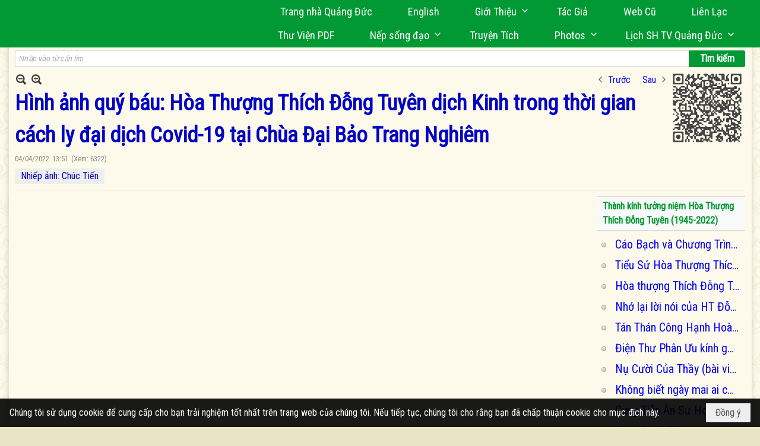

--- FILE ---
content_type: text/html; charset=utf-8
request_url: https://quangduc.com/p4597a73316/hinh-anh-quy-bau-hoa-thuong-thich-dong-tuyen-dich-kinh-trong-thoi-gian-cach-ly-dai-dich-covid-19-tai-chua-dai-bao-trang-nghiem
body_size: 48538
content:
<!DOCTYPE html><html lang="vi-VN" data-culture="vi-VN" itemscope itemtype="http://schema.org/WebPage"><head><title>Hình ảnh quý báu: Hòa Thượng Thích Đỗng Tuyên dịch Kinh trong thời gian cách ly đại dịch Covid-19 tại Chùa Đại Bảo Trang Nghiêm</title><meta http-equiv="Content-Type" content="text/html; charset=utf-8"><meta name="viewport" content="width=device-width, initial-scale=1.0, maximum-scale=5"><meta name="format-detection" content="telephone=no"><link href="https://quangduc.com/rss/4597/nhan-vat-viet-nam" rel="alternate" title="Trang Nhà Quảng Đức - Nhân Vật Phật Giáo VN [RSS]" type="application/rss+xml"><meta id="mt_description" itemprop="description" content="Hình ảnh quý báu: Hòa Thượng Thích Đỗng Tuyên dịch Kinh trong thời gian cách ly đại dịch Covid-19 tại Chùa Đại Bảo Trang Nghiêm"><meta id="mt_entitypage" itemprop="mainEntityOfPage" content="/"><meta property="og:type" content="article"><meta property="og:site_name" content="Trang Nhà Quảng Đức"><meta property="og:url" content="https://quangduc.com/a73316/hinh-anh-quy-bau-hoa-thuong-thich-dong-tuyen-dich-kinh-trong-thoi-gian-cach-ly-dai-dich-covid-19-tai-chua-dai-bao-trang-nghiem"><meta itemprop="og:headline" content="Hình ảnh quý báu: Hòa Thượng Thích Đỗng Tuyên dịch Kinh trong thời gian cách ly đại dịch Covid-19 tại Chùa Đại Bảo Trang Nghiêm"><meta itemprop="og:description" content="Hình ảnh quý báu: Hòa Thượng Thích Đỗng Tuyên dịch Kinh trong thời gian cách ly đại dịch Covid-19 tại Chùa Đại Bảo Trang Nghiêm"><meta property="og:image" content="https://quangduc.com/images/file/Mb62Qe8V2ggBAF43/w600/on-dong-tuyen-dich-kinh-3-.jpg"><meta property="og:title" content="Hình ảnh quý báu: Hòa Thượng Thích Đỗng Tuyên dịch Kinh trong thời gian cách ly đại dịch Covid-19 tại Chùa Đại Bảo Trang Nghiêm"><meta property="og:description" content="Hình ảnh quý báu: Hòa Thượng Thích Đỗng Tuyên dịch Kinh trong thời gian cách ly đại dịch Covid-19 tại Chùa Đại Bảo Trang Nghiêm"><meta name="twitter:card" content="summary"><meta name="twitter:url" content="https://quangduc.com/a73316/hinh-anh-quy-bau-hoa-thuong-thich-dong-tuyen-dich-kinh-trong-thoi-gian-cach-ly-dai-dich-covid-19-tai-chua-dai-bao-trang-nghiem"><meta name="twitter:title" content="Hình ảnh quý báu: Hòa Thượng Thích Đỗng Tuyên dịch Kinh trong thời gian cách ly đại dịch Covid-19 tại Chùa Đại Bảo Trang Nghiêm"><meta name="twitter:description" content="Hình ảnh quý báu: Hòa Thượng Thích Đỗng Tuyên dịch Kinh trong thời gian cách ly đại dịch Covid-19 tại Chùa Đại Bảo Trang Nghiêm"><meta name="twitter:image" content="https://quangduc.com/images/file/Mb62Qe8V2ggBAF43/w600/on-dong-tuyen-dich-kinh-3-.jpg"><meta name="author" content="Trang Nhà Quảng Đức"><meta name="keywords" content="Hình ảnh quý báu: Hòa Thượng Thích Đỗng Tuyên dịch Kinh trong thời gian cách ly đại dịch Covid-19 tại Chùa Đại Bảo Trang Nghiêm"><meta name="description" content="Hình ảnh quý báu: Hòa Thượng Thích Đỗng Tuyên dịch Kinh trong thời gian cách ly đại dịch Covid-19 tại Chùa Đại Bảo Trang Nghiêm"><meta name="google-site-verification" content="TAfnnwQLjC3htOIjgmoX0H8LnwS5UoLngTJ0VW4aCx8" /><link href="/content/themes/responsive/VNVN00079/css/BQDqAD8YHZliLVAGbGwaBvMybJpsbBoG8zJsmoK-4AXEAKhh.fcss" rel="preload" as="style"><link href="/content/themes/responsive/VNVN00079/css/AQAgAOTWN-8wREMt4d-LQPPfvuvh34tA89--6-TWN-8wREMt.fcss" rel="preload" as="style"><link href="/content/themes/responsive/VNVN00079/css/EQD-AzBl9DprqXwgt1egfT1c3Pi3V6B9PVzc-HmdSRLcfe01.fcss" rel="preload" as="style"><link href="/content/themes/responsive/VNVN00079/browser/AwBTAEQuvSwLhG9oyT40zZvaXszJPjTNm9pezCsSTnHmOxEP.fcss" rel="preload" as="style"><link href="/content/themes/responsive/VNVN00079/__skins/0d7272/AQA-AM4IwxxEIzozDOXUU49nLxUM5dRTj2cvFc4IwxxEIzoz.fcss" rel="preload" as="style"><link href="/content/themes/responsive/VNVN00079/css/BQDqAD8YHZliLVAGbGwaBvMybJpsbBoG8zJsmoK-4AXEAKhh.fcss" rel="stylesheet" type="text/css"><link href="/content/themes/responsive/VNVN00079/css/AQAgAOTWN-8wREMt4d-LQPPfvuvh34tA89--6-TWN-8wREMt.fcss" rel="stylesheet" type="text/css"><link href="/content/themes/responsive/VNVN00079/css/EQD-AzBl9DprqXwgt1egfT1c3Pi3V6B9PVzc-HmdSRLcfe01.fcss" rel="stylesheet" type="text/css"><link href="/content/themes/responsive/VNVN00079/browser/AwBTAEQuvSwLhG9oyT40zZvaXszJPjTNm9pezCsSTnHmOxEP.fcss" rel="stylesheet" type="text/css"><link href="/content/themes/responsive/VNVN00079/__skins/0d7272/AQA-AM4IwxxEIzozDOXUU49nLxUM5dRTj2cvFc4IwxxEIzoz.fcss" rel="stylesheet" type="text/css"><noscript><link type="text/css" rel="stylesheet" href="/content/themes/responsive/VNVN00079/css/AQAmAINPjKIJW47QTE4han0uQxpMTiFqfS5DGoNPjKIJW47Q.fcss"></noscript><link rel="canonical" href="https://quangduc.com/a73316/hinh-anh-quy-bau-hoa-thuong-thich-dong-tuyen-dich-kinh-trong-thoi-gian-cach-ly-dai-dich-covid-19-tai-chua-dai-bao-trang-nghiem"><link rel="icon" sizes="192x192" href="https://quangduc.com/images/file/eA_tiCka0wgBAt1D/web-app-icon-quang-duc-144x144.png"><link rel="icon" sizes="128x128" href="https://quangduc.com/images/file/eA_tiCka0wgBAt1D/w150/web-app-icon-quang-duc-144x144.png"><link rel="apple-touch-icon" href="https://quangduc.com/images/file/eA_tiCka0wgBAt1D/web-app-icon-quang-duc-144x144.png"><link rel="apple-touch-icon" sizes="76x76" href="https://quangduc.com/images/file/eA_tiCka0wgBAt1D/w100/web-app-icon-quang-duc-144x144.png"><link rel="apple-touch-icon" sizes="120x120" href="https://quangduc.com/images/file/eA_tiCka0wgBAt1D/w150/web-app-icon-quang-duc-144x144.png"><link rel="apple-touch-icon" sizes="152x152" href="https://quangduc.com/images/file/eA_tiCka0wgBAt1D/web-app-icon-quang-duc-144x144.png"><meta name="apple-mobile-web-app-title" content="Trang&#32;Nhà&#32;Quảng&#32;Đức"><meta name="application-name" content="Trang&#32;Nhà&#32;Quảng&#32;Đức"><link rel="shortcut icon" type="image/x-icon" href="https://quangduc.com/images/file/AZXDV2EC0AgQAIVy/fav.ico"><script id="script_loader_init">document.cookie='fn_screen='+window.innerWidth+'x'+window.innerHeight+'; path=/';if(!$)var _$=[],_$$=[],$=function(f){_$.push(f)},js_loader=function(f){_$$.push(f)}</script><script>(function(){var l=window.language,a={"message":"Thông báo","ok":"Đồng ý","cancel":"Hủy lệnh","close":"Đóng lại","enable_cookie":"Trình duyệt của bạn đã tắt cookie. Hãy chắc chắn rằng cookie được bật và thử lại.","":""};if(!l){l=window.language={}}for(var n in a){if(!l[n])l[n]=a[n]}})()</script><style>body { background: url(/images/file/hTS-6mb32QgBADUW/bg-body3.jpg) center center repeat #e9e4c4;}

.nw_root { background: url(/images/file/mf_s62b32QgBAklv/body-shadow.png) center center repeat-y;}

.bg_blue { background-color: #009933;}
a, a:visited, a:active, a:focus { color: #0102fa; text-decoration: none; cursor: pointer; outline: 0 none; }
a:hover { color: #ff0000; text-decoration: none; outline: 0 none; }

.nw_post_detail .pd_title,
.pd_author li.item a, .pl_author li.item a { color: #0203c4!important;}

.pl_list .pl_row { border-bottom: 1px solid #ddd!important;}
.pl_date, .pl_time, .pl_view {font-size: 15px!important;}
.pl_brief {font-size: 18px;}
.pl_list .pl_title h2 {font-size: 20px;}
.nw_post_detail .pd_title h1 {font-size: 36px;}
.pd_description {font-size: 20px;}
.nw_post_list_thumb .pl_thumbnail_border { max-width: 3000px;}
/* .pl_list .pl_thumbnail_border a {width: 100% !important;} */

.nw_book_tree .expanded, .nw_book_tree .collapsed, .nw_book_tree .none {height: 24px; background-position-y: 12px;}

.div_icon_menu:hover::before { color: #ffff00!important; background-image: url(/images/file/7NKt72b32QgBAi9g/icon-menu-hover.png)!important;}

.div_scroll_top1 { position: fixed; top: 0; left: 0; right: 0; width: 100%; z-index: 1300; background-color: #fff; box-shadow: 0 1px 4px rgba(0,0,0,0.6); -moz-box-shadow: 0 1px 4px rgba(0,0,0,0.6); -webkit-box-shadow: 0 1px 4px rgba(0,0,0,0.6); -o-box-shadow: 0 1px 4px rgba(0,0,0,0.6); -ms-box-shadow: 0 1px 4px rgba(0,0,0,0.6); -webkit-box-sizing:border-box; -ms-box-sizing:border-box; box-sizing:border-box;}
.div_scroll_top1 .scrollOFF { display: none;}
.div_scroll_top1 .scrollON { display: block;}
.div_scroll_top1.slideInDown_menu { animation: slideInDown 0.5s 1; -moz-animation: slideInDown 0.5s 1; -webkit-animation: slideInDown 0.5s 1; -o-animation: slideInDown 0.5s 1;}

.nw_menu_horizontal { text-align: right;}
.nw_menu_horizontal ul { display: inline-block; width: 100%;}
.nw_menu_horizontal .liMenu { display: inline-block; float: none; position: relative; }
.nw_menu_horizontal .liMenu .aMenu { padding: 4px 30px 2px;}
.nw_menu_horizontal .ulMenu .ulMenu { text-align: left;}
.nw_menu_horizontal .ulMenu .ulMenu .liMenu { display: block; }

.nw_menu_horizontal .liMenu.liMenuHover > .aMenu,
.nw_menu_horizontal .liMenu:hover > .aMenu,
.nw_menu_horizontal .liMenu.liMenuActive > .aMenu { color: #ffff00!important; }
.nw_menu_horizontal .ulMenu .ulMenu { background: #009933; }
.nw_menu_horizontal .ulMenu .ulMenu .liMenu .aMenu { background: #009933; border-top: 1px solid #03b03d; border-bottom: 1px solid #017327;}
.nw_menu_horizontal .ulMenu .ulMenu .liMenu.liMenuHover > .aMenu,
.nw_menu_horizontal .ulMenu .ulMenu .liMenu:hover > .aMenu,
.nw_menu_horizontal .ulMenu .ulMenu .liMenu.liMenuActive > .aMenu { background: #016924; color: #ffff00!important;}

.topmenu_style .nw_menu_vertical .nw_menu_container { background-color: #fff; border-bottom: 5px solid #009933; overflow-x: hidden; overflow-y: auto;  -webkit-overflow-scrolling: touch; max-height: calc(100vh - 480px); --conversation-list-height: calc(100vh - 480px); --conversation-list-height-have-title-bar: calc(100vh - 480px); --update-btn-height: 0px; box-shadow: 0 1px 4px rgba(0,0,0,0.6); -moz-box-shadow: 0 1px 4px rgba(0,0,0,0.6); -webkit-box-shadow: 0 1px 4px rgba(0,0,0,0.6); -o-box-shadow: 0 1px 4px rgba(0,0,0,0.6); -ms-box-shadow: 0 1px 4px rgba(0,0,0,0.6); -webkit-box-sizing:border-box; -ms-box-sizing:border-box; box-sizing:border-box; }

.div_scroll_top1 .topmenu_style .nw_menu_vertical .nw_menu_container {-webkit-overflow-scrolling: touch; max-height: calc(100vh - 100px); --conversation-list-height: calc(100vh - 100px); --conversation-list-height-have-title-bar: calc(100vh - 100px);}

.topmenu_style .nw_menu_vertical .ulMenu .ulMenu.ulMenuTopLeft { background: none; box-shadow: none; -moz-box-shadow: none; -webkit-box-shadow: none; -o-box-shadow: none; -ms-box-shadow: none;}

.topmenu_style .nw_menu_vertical .ulMenu .ulMenu .ulMenu .liMenu .aMenu { color: #444; font-size: 17px;}
.topmenu_style .nw_menu_vertical .ulMenu .ulMenu.ulMenuTopLeft  { height: auto!important; }

/*
.div_topmenu_style2 .nw_menu_horizontal .ulMenu .ulMenu_1  { overflow-x: hidden; overflow-y: auto;  -webkit-overflow-scrolling: touch; max-height: calc(100vh - 120px); --conversation-list-height: calc(100vh - 120px); --conversation-list-height-have-title-bar: calc(100vh - 120px); --update-btn-height: 0px; -webkit-box-sizing:border-box; -ms-box-sizing:border-box; box-sizing:border-box; }
*/

.topmenu_style .nw_menu_vertical .liMenu .aMenu { color: #333;}
.topmenu_style .nw_menu_vertical .liMenu.liMenuHover > .aMenu,
.topmenu_style .nw_menu_vertical .liMenu:hover > .aMenu,
.topmenu_style .nw_menu_vertical .liMenu.liMenuActive > .aMenu { background-color: #009933; color: #ffff00;}
.topmenu_style .nw_menu_vertical .ulMenu .ulMenu .ulMenu .liMenu .aMenu { color: #666;}
.topmenu_style .nw_menu_vertical .ulMenu .ulMenu .liMenu.liMenuHover > .aMenu,
.topmenu_style .nw_menu_vertical .ulMenu .ulMenu .liMenu:hover > .aMenu,
.topmenu_style .nw_menu_vertical .ulMenu .ulMenu .liMenu.liMenuActive > .aMenu,
.topmenu_style .nw_menu_vertical .ulMenu .ulMenu .ulMenu .liMenu.liMenuHover > .aMenu,
.topmenu_style .nw_menu_vertical .ulMenu .ulMenu .ulMenu .liMenu:hover > .aMenu,
.topmenu_style .nw_menu_vertical .ulMenu .ulMenu .ulMenu .liMenu.liMenuActive > .aMenu { color: #009933;}

.nw_menu_horizontal .liMenu.liMenuHover > .aMenu, .nw_menu_horizontal .liMenu:hover > .aMenu, .nw_menu_horizontal .liMenu.liMenuActive > .aMenu { background: #016924; color: #ffff00;}
.nw_menu_horizontal .liMenu.liMenuHover > .aMenu, .nw_menu_horizontal .liMenu:hover > .aMenu, .nw_menu_horizontal .liMenu.liMenuActive > .aMenu { color: #ffff00 !important;}
.topmenu_style .nw_menu_vertical .ulMenu .ulMenu .liMenu .aMenu { font-weight: 500; color: #222;}
.nw_menu_mobile .liMenu .aMenu { color: #000;}
.nw_menu_mobile .ulMenu .ulMenu .ulMenu .aMenu { color: #222;}

.div_bottommenu .nw_menu_horizontal ul { text-align: left;}
.div_bottommenu .nw_menu_horizontal .liMenu { vertical-align: top; width: 18%; padding-top: 5px; margin: 10px; border-top: 1px solid #777; -webkit-box-sizing:border-box; -ms-box-sizing:border-box; box-sizing:border-box;}
.div_bottommenu .nw_menu_horizontal .liMenu .aMenu { height: 28px; font-weight: 600; padding-right: 10px; padding-left: 5px; border-right: 0;}
.div_bottommenu .nw_menu_horizontal .ulMenu .ulMenu { background: none; display: block !important; position: relative!important; max-width: 100%!important; width: 100%; -webkit-box-shadow: none; ; -moz-box-shadow: none; ; box-shadow: none; ;}
.div_bottommenu .nw_menu_horizontal .ulMenu .ulMenu .liMenu { width: 100%; border: 0; margin: 0; padding: 0;}
.div_bottommenu .nw_menu_horizontal .ulMenu .ulMenu .liMenu .aMenu { background: url(/images/file/IJcr7mb32QgBAppZ/icon2.png) 10px 14px no-repeat; border-top: 0; border-bottom: 0;}
.div_bottommenu .nw_menu_horizontal .ulMenu .ulMenu.ulMenuTopLeft { height: auto!important; }
.div_bottommenu .nw_menu_horizontal .ulMenu .ulMenu .liMenu .aMenu { color: #555; font-size: 14px; font-weight: 400; border-bottom: 0; padding-left: 22px; height: 26px;}
.div_bottommenu .nw_menu_horizontal .nw_menu_btn {background: none;}
.div_bottommenu .nw_menu_horizontal .liMenu.liMenuHover > .aMenu,
.div_bottommenu .nw_menu_horizontal .liMenu:hover > .aMenu,
.div_bottommenu .nw_menu_horizontal .ulMenu .ulMenu .liMenu.liMenuHover > .aMenu,
.div_bottommenu .nw_menu_horizontal .ulMenu .ulMenu .liMenu:hover > .aMenu,
.div_bottommenu .nw_menu_horizontal .ulMenu .ulMenu .liMenu.liMenuActive > .aMenu,
.div_bottommenu .nw_menu_horizontal .liMenu:hover > .aMenu, 
.div_bottommenu .nw_menu_horizontal .liMenu.liMenuActive > .aMenu { color: #009933!important; }

.nw_menu_mobile .nw_menu_mobile_button:hover,
.nw_menu_mobile .nw_menu_mobile_button:focus { background-color: #016924; }	
.nw_menu_mobile .nw_menu_container, .nw_menu_mobile .nw_boxing_content { background: #009933; }
.nw_menu_mobile .liMenu .aMenu { background: #009933; border-top: 1px solid #03b03d; border-bottom: 1px solid #017327; color: #ffff00; }
.nw_menu_mobile .ulMenu .ulMenu { background: #2bb358;}
.nw_menu_mobile .ulMenu .ulMenu .liMenu .aMenu { background: #2bb358; border-top: 1px solid #33c564; border-bottom: 1px solid #229a4a; }
.nw_menu_mobile .liMenu.liMenuActive > .aMenu,
.nw_menu_mobile .ulMenu .ulMenu .liMenu.liMenuActive > .aMenu { background: #016924; color: #ffff00;}
.nw_menu_mobile .nw_menu_mobile_button { background-color: #009933;}


.div_BlueTop { background: #009933;}

.bottomLine { background: #fef9e3 url(/images/file/KNls7Wb32QgBAu0r/bottom-line.png) 0 0 repeat-x; padding-top: 35px;}

/* #region Button */
.button, .button:visited, .cmm_list_container .cmm_list_paging .prev,
.cmm_list_container .cmm_list_paging .next { background-color: #009933; }
.button:hover, .cmm_list_container .cmm_list_paging .prev:hover,
.cmm_list_container .cmm_list_paging .next:hover, .cmm_list_container .cmm_list_paging .prev:hover a,
.cmm_list_container .cmm_list_paging .next:hover a, .nw_navigator .liNav.liHome { background-color: #016924; color: #fff;}
.cmm_list_container .cmm_list_paging .prev a,
.cmm_list_container .cmm_list_paging .next a { color: #fff;}
.nw_post_detail .pd_upost_user > div,
.nw_upost_addnew:hover { background-color: #016924!important; color: #fff!important;}

.pcp_paging a:hover, .pcp_paging a.pageactive, .pd_tag li.item a:hover,
.paging_full a:hover, .paging_full a.pageactive, .paging_full a.pageactive:visited { color: #ffff00; background: #009933; }

/* .nw_boxing .nw_boxing_content { background-color: #fff;} */

.div_display_flex { height: 100%; width: 100%; display: flex; display: -webkit-flex; flex-flow: row wrap; -webkit-flex-flow: row wrap; border: 0; padding: 0; margin: 0; }
.div_display_flex_column { flex-grow: 1; -webkit-flex-grow: 1; vertical-align: top; border: 0; padding: 0; margin: 0; }
.div_display_flex_content { margin: 10px; -webkit-box-sizing:border-box; -ms-box-sizing:border-box; box-sizing:border-box; }

.div_display_flex2 { height: 100%; width: 100%; align-items: stretch; display: flex; display: -webkit-flex; flex-flow: row wrap; -webkit-flex-flow: row wrap; border: 0; padding: 0; margin: 0; }
.div_display_flex_column2 { flex-grow: 1; -webkit-flex-grow: 1; vertical-align: top; border: 0; padding: 0; margin: 0; }
.div_display_flex_content2 { padding: 10px; border: 1px dashed #ccc; margin: 10px; border-radius: 3px; -webkit-border-radius: 3px; -moz-border-radius: 3px; -webkit-box-sizing:border-box; -ms-box-sizing:border-box; box-sizing:border-box; align-items: stretch; height: 100%;}

.div_centerParent { padding: 10px; border: 1px solid #aaa; border-radius: 3px; -webkit-border-radius: 3px; -moz-border-radius: 3px; -webkit-box-sizing:border-box; -ms-box-sizing:border-box; box-sizing:border-box;}

.div_tabNews .nw_boxing .nw_boxing_title {    color: #4996dc;    font-weight: 700;    font-size: 16px;    padding: 0;    background: none;    border-bottom: 1px solid #d9d9d9;    border-top: 0;}

.div_nameCont { background: url(/images/file/m3zV32n32QgBApBB/icon-check-48.png) 0 10px no-repeat; background-size: auto 24px; padding: 5px 5px 5px 35px; margin-bottom: 10px; font-weight: 600; font-size: 20px; color: #009933;}

/*
.div_imgMaxH .pl_thumbnail { max-height: 250px; overflow: hidden;}
.div_imgMaxH .pl_thumbnail_border { width: 100% !important; height: auto !important; display: block !important;}
.div_imgMaxH .pl_thumbnail_border a {overflow: hidden;}
*/
.div_table table { border-collapse: collapse; }
.div_table table, .div_table th, .div_table td { border: 1px solid #ddd;}
.div_table td { padding: 5px; }

.div_notable table { border-collapse: collapse; }
.div_notable table, .div_table th, .div_table td { border: 0;}
.div_notable td { padding: 5px; }

.div1_5columns { width: 20%;}
.div1_4columns { width: 25%;}
.div1_3columns { width: 33.33%;}
.div2_3columns { width: 33.33%;}
.div1_2columns { width: 50%;}

.vnvn00079_news .pl_list .pl_title h2 { font-weight: 500; font-size: 16px;}
.vnvn00079_news .pl_list .pl_title {display: inline; padding-right: 5px;}

.vnvn00079_news2 .pl_list .pl_title, .vnvn00079_news2 .pl_list .pl_author, .vnvn00079_news2 .pl_list .pl_date, .vnvn00079_news2 .pl_list .pl_view {display: inline; padding-right: 5px;}
.vnvn00079_news2 .pl_list .pl_title h2 { font-size: 17px;}
.vnvn00079_news2 .pl_title:before { color: #009933; content: "■"; font-size: 14px; line-height: 100%; padding-right: 10px; vertical-align: 2px;}

.vnvn00079_parentnews1 .pl_list .pl_thumbnail_border, 
.vnvn00079_parentnews1 .pl_list .pl_thumbnail_border a,
.vnvn00079_parentnews1 .pl_list .pl_thumbnail_border a img,
.vnvn00079_parentnews1 .pl_list .pl_thumbnail_border, 
.vnvn00079_parentnews1 .pl_list .pl_thumbnail_border a,
.vnvn00079_parentnews1 .pl_list .pl_thumbnail_border a img,
.vnvn00079_parentnews2 .pl_list .pl_thumbnail_border, 
.vnvn00079_parentnews2 .pl_list .pl_thumbnail_border a,
.vnvn00079_parentnews2 .pl_list .pl_thumbnail_border a img,
.vnvn00079_parentnews2 .pl_list .pl_thumbnail_border, 
.vnvn00079_parentnews2 .pl_list .pl_thumbnail_border a,
.vnvn00079_parentnews2 .pl_list .pl_thumbnail_border a img { width: 80px; height: auto;}

.vnvn00079_parentnews2 .pl_row_first .pl_title h2 {  font-size: 20px !important; font-weight: 700 !important;}
.vnvn00079_parentnews2 .pl_list .pl_title h2 { font-weight: 500; font-size: 18px;}

.parentnewsInline .pl_list .pl_title {display: inline; padding-right: 5px;}

.newsInline .pl_author, .newsInline .pl_date, .newsInline .pl_time, .newsInline .pl_view {display: inline; padding-right: 5px;}
.pl_row.pl_row_last { border-bottom: 0!important;}

.vnvn00079_parentnews4 .nw_boxing { float: left;}
.vnvn00079_parentnews4 .nw_boxing .nw_boxing_content { display: block; float: left; width: 100%;}
.vnvn00079_parentnews4 .pl_list {  min-height: 20px; padding-left: 50%;}
.vnvn00079_parentnews4 .pl_list .pl_row_first { float: left!important; width: 100%; margin-left: -100%; display: inline; padding-right: 20px; border-bottom: 0; }
.vnvn00079_parentnews4 .pl_list .pl_row { float: left; display: block; width: 100%;}
.vnvn00079_parentnews4 .pl_row_first .pl_title:before { display: none; }
.vnvn00079_parentnews4 .pl_row_first .pl_title h2 { font-weight: 700!important; font-size: 20px!important;}
.vnvn00079_parentnews4 .pl_row_first .pl_brief,
.vnvn00079_parentnews4 .pl_row_first .pl_readmore a { display: inline-block!important;}
.vnvn00079_parentnews4 .pl_row_first .pl_thumbnail { float: none; margin: 5px 0; display: block!important;}
.vnvn00079_parentnews4 .pl_row_first .pl_thumbnail_border, 
.vnvn00079_parentnews4 .pl_row_first .pl_thumbnail_border a,
.vnvn00079_parentnews4 .pl_row_first .pl_thumbnail_border a img { width: 100%!important; height: auto!important; display: block!important;}
.vnvn00079_parentnews4 .pl_list .pl_thumbnail { display: none;}
.vnvn00079_parentnews4 .pl_list .pl_title h2 { font-size: 20px;}
.vnvn00079_parentnews4 .pl_list .pl_readmore a { display: none;}
.vnvn00079_parentnews4 .pl_author { display: inline-block; margin-top: 0; margin-right: 0;}
.vnvn00079_parentnews4 .pl_list .pl_title h2 { font-weight: 500; font-size: 17px;}
.vnvn00079_parentnews4 .pl_list .pl_brief,
.vnvn00079_parentnews4 .pl_rating,
.vnvn00079_parentnews4 .pl_list .pl_thumbnail,
.vnvn00079_parentnews4 .pl_list .pl_thumbnail_border,
.vnvn00079_parentnews4 .pl_list .pl_readmore a { display: none;}
.vnvn00079_parentnews4 .pl_title:before { color: #000; content: "■"; font-size: 13px; line-height: 100%; padding-right: 5px; vertical-align: 2px;}

.vnvn00079_parentnews6 .pl_thumbnail { float: none; margin: 5px 0; display: block!important;}
.vnvn00079_parentnews6 .pl_thumbnail_border, 
.vnvn00079_parentnews6 .pl_thumbnail_border a,
.vnvn00079_parentnews6 .pl_thumbnail_border a img { width: 100%!important; height: auto!important; display: block!important;}

.nw_media_responsive { width: 100%;}

.nw_post_list_brief .pl_thumbnail { margin: 5px 15px 0 0;}

.pd_description img.imglazy, .pd_description img.imgcontent {  border: 0;  background-color: transparent !important;  padding: 0;}

.vnvn00079_parentnews2 .nw_boxing { width: 100%;}

.pcp_paging a:hover, .pcp_paging a.pageactive, .pd_tag li.item a:hover, .paging_full a:hover, .paging_full a.pageactive, .paging_full a.pageactive:visited { color: #000;}
.copyright_nav, .copyright_nav > a { color: #333;}

.nw_boxing .nw_boxing_title, .nw_boxing .nw_boxing_title a  { color: #009933;}
.pd_author li.item a, .pl_author li.item a { color: #016924;}

.pd_author li.item a:hover, .pl_author li.item a:hover { color: #009933; }

.pd_author li.item a:hover, .pl_author li.item a:hover, .cmm_list_container .cmm_item .cmm_head .cmm_name, .nw_post_detail .pd_title { color: #009933;}

/*#region Boxing (Khung bọc xung quanh các box xám) */
	.div_box_blue .nw_boxing .nw_boxing_title { 
		background: #009933;
		background: url(/images/file/z-SF8Wb32QgBAjRE/pattern-boxing-title.png) repeat left top, -moz-linear-gradient(left, #009933 1%, #1ae55e 100%);
		background: url(/images/file/z-SF8Wb32QgBAjRE/pattern-boxing-title.png) repeat left top, -webkit-linear-gradient(left, #009933 1%,#1ae55e 100%);
		background: url(/images/file/z-SF8Wb32QgBAjRE/pattern-boxing-title.png) repeat left top, linear-gradient(to right, #009933 1%,#1ae55e 100%);
	}
	.div_box_blue .nw_boxing .nw_boxing_title:hover { 
		background: #1ae55e;
		background: url(/images/file/z-SF8Wb32QgBAjRE/pattern-boxing-title.png) repeat left top, -moz-linear-gradient(left, #1ae55e 1%, #009933 100%);
		background: url(/images/file/z-SF8Wb32QgBAjRE/pattern-boxing-title.png) repeat left top, -webkit-linear-gradient(left, #1ae55e 1%,#009933 100%);
		background: url(/images/file/z-SF8Wb32QgBAjRE/pattern-boxing-title.png) repeat left top, linear-gradient(to right, #1ae55e 1%,#009933 100%);
	}
		.div_box_blue .nw_boxing .nw_boxing_title a { color: #fff;}
	.div_box_blue .nw_boxing .nw_boxing_content { }
	
	.div_box_blue .nw_boxing .nw_boxing_title:hover,
	.div_box_blue .nw_boxing .nw_boxing_title a:hover {
		color: #ffff00;
	}
/*#endregion*/

/*#region Boxing (Khung bọc xung quanh các box đỏ) */
.div_box_red .nw_boxing { margin-bottom: 10px; }
	.div_box_red .nw_boxing .nw_boxing_title { border: 0; color: #fff; font-size: 20px; font-weight: bold; padding: 4px 10px; 
		background: #D80808;
		background: -moz-linear-gradient(left, #D80808 1%, #d64242 100%);
		background: -webkit-linear-gradient(left, #D80808 1%,#d64242 100%);
		background: linear-gradient(to right, #D80808 1%,#d64242 100%);
	}
	.div_box_red .nw_boxing .nw_boxing_title:hover { 
		background: #d64242;
		background: -moz-linear-gradient(left, #d64242 1%, #D80808 100%);
		background: -webkit-linear-gradient(left, #d64242 1%,#D80808 100%);
		background: linear-gradient(to right, #d64242 1%,#D80808 100%);
	}
		.div_box_red .nw_boxing .nw_boxing_title a { color: #fff;}
		.div_box_red .nw_boxing .nw_boxing_title:hover { text-decoration: none;}
	.div_box_red .nw_boxing .nw_boxing_content { }
		.div_box_red .nw_boxing .nw_boxing_content .nw_boxing_padding { padding: 10px 0; }
		
	.div_box_red .nw_boxing .nw_boxing_title:hover,
	.div_box_red .nw_boxing .nw_boxing_title a:hover {
		color: #6b0202;
	}
/*#endregion*/

.region_bottomInfo 
.region_bottomInfo .nw_boxing .nw_boxing_title, .region_bottomInfo .nw_boxing .nw_boxing_title a {  color: #000; font-size: 23px; background: none; border: 0; text-align: center; text-decoration: underline;}

.widthS {}

@media (max-width: 1100px) {
.nw_menu_horizontal .liMenu .aMenu { padding: 4px 20px 2px;}
}
@media (max-width: 997px) {

}
@media (max-width: 820px) {
.width_2columns { width: 100%!important;}
.div1_5columns,
.div1_4columns { width: 33.33%;}
.div_bottommenu .nw_menu_horizontal .liMenu { width: 22%;}
.widthSColumn  { width: 100%;}
}
@media (max-width: 768px) {
.widthS  { width: 100%;}
.marginB { margin-bottom: 10px;}
.div2_3columns { width: 100%;}
.div_bottommenu .nw_menu_horizontal .liMenu { width: 30%;}
}

@media (max-width: 640px) {
.vnvn00079_parentnews4 .pl_list {  min-height: 0px; padding-left: 0;}
.vnvn00079_parentnews4 .pl_list .pl_row_first { float: left!important; width: 100%; margin-left: 0; display: inline; padding-right: 0; border-bottom: 0; }
.vnvn00079_parentnews4 .pl_row_first .pl_thumbnail {max-height: 100%; overflow: hidden;}
.div1_5columns,
.div1_4columns,
.div1_3columns,
.div1_2columns { width: 50%;}
.div_bottommenu .nw_menu_horizontal .liMenu { width: 45%;}
.nw_book_tree {  float: none!important;  width: 100%!important; margin-left: 0 !important;}
}

@media (max-width: 599px) {
.div_imgMaxH .pl_thumbnail { max-height: 100%; overflow: hidden;}
}

@media (max-width: 480px) {
.div1_5columns,
.div1_4columns,
.div1_3columns,
.div1_2columns { width: 100%;}
.div_bottommenu .nw_menu_horizontal .liMenu { width: 100%; margin: 10px 0;}
}

.slideInDown {
  animation-name: slideInDown;
  -webkit-animation-name: slideInDown;
	-webkit-animation-duration: 1s;
	animation-duration: 0.5s;
	-webkit-animation-fill-mode: both;
	animation-fill-mode: both;
	-webkit-animation-delay: 0.5s;
	-moz-animation-delay: 0.5s;
	animation-delay: 0.5s;
}
@keyframes slideInDown {
  from {
    transform: translate3d(0, -100%, 0);
    visibility: visible;
	opacity: 0;
  }

  to {
    transform: translate3d(0, 0, 0);
	opacity: 1;
  }
}

.slideInDownSearch {
  animation-name: slideInDown;
  -webkit-animation-name: slideInDown;
	-webkit-animation-duration: 0.5s;
	animation-duration: 0.5s;
	-webkit-animation-fill-mode: both;
	animation-fill-mode: both;
}
@keyframes slideInDownSearch {
  from {
    transform: translate3d(0, -100%, 0);
    visibility: visible;
	opacity: 0;
  }

  to {
    transform: translate3d(0, 0, 0);
	opacity: 1;
  }
}.visible-mobile{ display: none !important}.visible-tablet{ display: none !important}.visible-classic{ display: none !important}</style><style>.nw_pagepost_hascontent_visible{display:block}.nw_pagepost_hascontent_hidden{display:none}</style></head><body class="lang_vi  css_device_Modern"><div id="meta_publisher" itemprop="publisher" itemscope itemtype="https://schema.org/Organization"><div itemprop="logo" itemscope itemtype="https://schema.org/ImageObject"><meta itemprop="url" content="https://quangduc.com/images/file/pnISNcn_2QgBANR0/tu-vien-quang-duc.jpg"><meta itemprop="width" content="1000"><meta itemprop="height" content="985"></div><meta itemprop="name" content="Trang&#32;Nhà&#32;Quảng&#32;Đức"><meta itemprop="url" content="https://quangduc.com/"></div><div class="bg_body_head"><div></div></div><div class="bg_body"><div id="nw_root" class="nw_root"><div class="nw_lym_area nw_lym_container"><div class="nw_lym_row" data-name="Row" id="nwwg_869" data-wid="869"><div class="nw_lym_content"><div class="clear"></div></div></div><div class="nw_lym_row region_banner&#32;col-no-padding" style="background:&#32;#fff;" data-name="region_banner" id="nwwg_1045" data-wid="1045"><div class="nw_lym_area"><div class="nw_lym_row" data-name="Row" id="nwwg_1046" data-wid="1046"><div class="nw_lym_content"><div class="clear"></div></div></div><div class="clear"></div></div><div class="clear"></div></div><div class="nw_lym_row" data-name="Row" id="nwwg_1044" data-wid="1044"><div class="nw_lym_content"><div class="clear"></div></div></div><div class="nw_lym_row slideInDown_menu" data-name="region_Header" id="myScrollFixed" data-wid="1043"><div class="nw_lym_area"><div class="nw_lym_row" data-name="Row" id="nwwg_1047" data-wid="1047"><div class="nw_lym_content"><div class="clear"></div></div></div><div class="nw_lym_row col-no-padding&#32;show_in_mobile" data-name="show_in_mobile" id="nwwg_1067" data-wid="1067"><div class="nw_lym_area"><div class="nw_lym_row" data-name="Row" id="nwwg_1068" data-wid="1068"><div class="nw_lym_content"><div class="nw_widget" data-name="MENU&#32;MOBILE" id="nwwg_1086" data-wid="1086"><div class="nw_menu_mobile"><button aria-label="Open Menu" class="nw_menu_mobile_button nw_menu_mobile_button_collapse" id="hCIm68iuFsyj" aria-expanded="false"><span class="icon-bar"></span><span class="icon-bar"></span><span class="icon-bar"></span></button><div class="nw_boxing_padding nw_menu_container nw_menu_root" aria-labelledby="hCIm68iuFsyj"><ul class="ulMenu ulMenu_0"><li class="liMenu liMenuFirst liMenuHasChild liMenuHasActive liMenuHold"><a tabindex="0" class="aMenu" href="#" title="DANH MỤC" role="button" aria-expanded="false" id="WuhywYDiLEEp"><span class="nw_menu_btn"></span><span class="nw_menu_text">DANH MỤC</span></a><ul class="ulMenu ulMenu_1 ulMenuHasActive" aria-hidden="true" aria-labelledby="WuhywYDiLEEp"><li class="liMenu liMenuFirst liMenuHasChild"><a tabindex="-1" class="aMenu" href="/p22556/quang-duc" title="Quảng Đức" role="button" aria-expanded="false" id="CE1tqp1PKBKm"><span class="nw_menu_btn"></span><span class="nw_menu_text">Quảng Đức</span></a><ul class="ulMenu ulMenu_2" aria-hidden="true" aria-labelledby="CE1tqp1PKBKm"><li class="liMenu liMenuFirst liMenuHasChild"><a tabindex="-1" class="aMenu" href="/p150/hoat-dong-cua-tu-vien" title="Tu Viện Quảng Đức" role="button" aria-expanded="false" id="4HmvijUOjzoT"><span class="nw_menu_btn"></span><span class="nw_menu_text">Tu Viện Quảng Đức</span></a><ul class="ulMenu ulMenu_3" aria-hidden="true" aria-labelledby="4HmvijUOjzoT"><li class="liMenu liMenuFirst liMenuLast liMenuHasChild"><a tabindex="-1" class="aMenu" href="/p22847/ky-yeu-20-nam-1990-2010-thanh-lap-tu-vien-quang-duc" title="Kỷ Yếu 20 Năm (1990-2010) Thành Lập Tu Viện Quảng Đức" role="button" aria-expanded="false" id="7Zx5HkqDYjJs"><span class="nw_menu_btn"></span><span class="nw_menu_text">Kỷ Yếu 20 Năm (1990-2010) Thành Lập Tu Viện Quảng Đức</span></a><ul class="ulMenu ulMenu_4" aria-hidden="true" aria-labelledby="7Zx5HkqDYjJs"><li class="liMenu liMenuFirst"><a tabindex="-1" class="aMenu" href="/p22848/hinh-anh" title="Hình ảnh"><span class="nw_menu_text">Hình ảnh</span></a></li><li class="liMenu"><a tabindex="-1" class="aMenu" href="/p22849/tho" title="Thơ"><span class="nw_menu_text">Thơ</span></a></li><li class="liMenu"><a tabindex="-1" class="aMenu" href="/p22850/cau-doi-chuc-mung" title="Câu đối chúc mừng"><span class="nw_menu_text">Câu đối chúc mừng</span></a></li><li class="liMenu liMenuLast"><a tabindex="-1" class="aMenu" href="/p22851/nhac" title="Nhạc"><span class="nw_menu_text">Nhạc</span></a></li></ul></li></ul></li><li class="liMenu liMenuHasChild"><a tabindex="-1" class="aMenu" href="/p4885/gia-dinh-phat-tu" title="GĐPT Quảng Đức" role="button" aria-expanded="false" id="kYT8dFcYsDnw"><span class="nw_menu_btn"></span><span class="nw_menu_text">GĐPT Quảng Đức</span></a><ul class="ulMenu ulMenu_3" aria-hidden="true" aria-labelledby="kYT8dFcYsDnw"><li class="liMenu liMenuFirst"><a tabindex="-1" class="aMenu" href="/p5506/tai-lieu" title="Tài Liệu"><span class="nw_menu_text">Tài Liệu</span></a></li><li class="liMenu liMenuLast"><a tabindex="-1" class="aMenu" href="/p5507/hinh-anh" title="Hình Ảnh"><span class="nw_menu_text">Hình Ảnh</span></a></li></ul></li><li class="liMenu liMenuLast"><a tabindex="-1" class="aMenu" href="/p4608/bo-tat-quang-duc" title="Bồ Tát Quảng Đức"><span class="nw_menu_text">Bồ Tát Quảng Đức</span></a></li></ul></li><li class="liMenu liMenuHasChild"><a tabindex="-1" class="aMenu" href="/p22568/duc-phat" title="Đức Phật" role="button" aria-expanded="false" id="RzEMRMPOKNFH"><span class="nw_menu_btn"></span><span class="nw_menu_text">Đức Phật</span></a><ul class="ulMenu ulMenu_2" aria-hidden="true" aria-labelledby="RzEMRMPOKNFH"><li class="liMenu liMenuFirst"><a tabindex="-1" class="aMenu" href="/p22570/phat-dan" title="Phật Đản"><span class="nw_menu_text">Phật Đản</span></a></li><li class="liMenu"><a tabindex="-1" class="aMenu" href="/p2277/phat-thanh-dao" title="Phật Thành Đạo"><span class="nw_menu_text">Phật Thành Đạo</span></a></li><li class="liMenu"><a tabindex="-1" class="aMenu" href="/p10722/to-su" title="Chư Tổ Sư"><span class="nw_menu_text">Chư Tổ Sư</span></a></li><li class="liMenu"><a tabindex="-1" class="aMenu" href="/p50266/duc-phat" title="Đức Phật"><span class="nw_menu_text">Đức Phật</span></a></li><li class="liMenu liMenuLast"><a tabindex="-1" class="aMenu" href="/p52607/bo-tat" title="Bồ Tát"><span class="nw_menu_text">Bồ Tát</span></a></li></ul></li><li class="liMenu liMenuHasChild"><a tabindex="-1" class="aMenu" href="/p22573/phat-hoc" title="Phật Học" role="button" aria-expanded="false" id="WpkOyVHlTfVP"><span class="nw_menu_btn"></span><span class="nw_menu_text">Phật Học</span></a><ul class="ulMenu ulMenu_2" aria-hidden="true" aria-labelledby="WpkOyVHlTfVP"><li class="liMenu liMenuFirst liMenuHasChild"><a tabindex="-1" class="aMenu" href="/p140/phat-hoc-can-ban" title="Phật Học Cơ Bản" role="button" aria-expanded="false" id="KMRBrsb7wZRc"><span class="nw_menu_btn"></span><span class="nw_menu_text">Phật Học Cơ Bản</span></a><ul class="ulMenu ulMenu_3" aria-hidden="true" aria-labelledby="KMRBrsb7wZRc"><li class="liMenu liMenuFirst"><a tabindex="-1" class="aMenu" href="/p50166/sach" title="Sách"><span class="nw_menu_text">Sách</span></a></li><li class="liMenu liMenuLast"><a tabindex="-1" class="aMenu" href="/p50167/phap-luan" title="Pháp luận"><span class="nw_menu_text">Pháp luận</span></a></li></ul></li><li class="liMenu"><a tabindex="-1" class="aMenu" href="/p3690/luan-van-phat-hoc" title="Luận Văn Phật Học"><span class="nw_menu_text">Luận Văn Phật Học</span></a></li><li class="liMenu"><a tabindex="-1" class="aMenu" href="/p3699/tam-ly-hoc-phat-giao" title="Tâm Lý Học Phật Giáo"><span class="nw_menu_text">Tâm Lý Học Phật Giáo</span></a></li><li class="liMenu"><a tabindex="-1" class="aMenu" href="/p3705/triet-hoc-phat-giao" title="Triết Học Phật Giáo"><span class="nw_menu_text">Triết Học Phật Giáo</span></a></li><li class="liMenu"><a tabindex="-1" class="aMenu" href="/p3719/giao-trinh-phat-hoc" title="Giáo Trình Phật Học"><span class="nw_menu_text">Giáo Trình Phật Học</span></a></li><li class="liMenu"><a tabindex="-1" class="aMenu" href="/p4112/phat-giao-va-khoa-hoc" title="Phật Giáo &amp; Khoa Học"><span class="nw_menu_text">Phật Giáo &amp; Khoa Học</span></a></li><li class="liMenu"><a tabindex="-1" class="aMenu" href="/p4117/phat-giao-va-thoi-dai" title="Phật Giáo và Thời Đại"><span class="nw_menu_text">Phật Giáo và Thời Đại</span></a></li><li class="liMenu"><a tabindex="-1" class="aMenu" href="/p4121/phat-giao-va-tuoi-tre" title="Phật Giáo và Tuổi Trẻ"><span class="nw_menu_text">Phật Giáo và Tuổi Trẻ</span></a></li><li class="liMenu"><a tabindex="-1" class="aMenu" href="/p4124/phat-giao-va-xa-hoi" title="Phật Giáo và Xã Hội"><span class="nw_menu_text">Phật Giáo và Xã Hội</span></a></li><li class="liMenu"><a tabindex="-1" class="aMenu" href="/p4129/phat-giao-va-van-hoa" title="Phật Giáo và Văn Hóa"><span class="nw_menu_text">Phật Giáo và Văn Hóa</span></a></li><li class="liMenu liMenuLast"><a tabindex="-1" class="aMenu" href="/p4132/phat-giao-va-nu-gioi" title="Phật Giáo và Nữ Giới"><span class="nw_menu_text">Phật Giáo và Nữ Giới</span></a></li></ul></li><li class="liMenu liMenuHasChild"><a tabindex="-1" class="aMenu" href="/p22574/kinh" title="Kinh" role="button" aria-expanded="false" id="lgr51xl4IGN7"><span class="nw_menu_btn"></span><span class="nw_menu_text">Kinh</span></a><ul class="ulMenu ulMenu_2" aria-hidden="true" aria-labelledby="lgr51xl4IGN7"><li class="liMenu liMenuFirst"><a tabindex="-1" class="aMenu" href="/p1239/kinh-dich-tu-pali" title="Pali Tạng"><span class="nw_menu_text">Pali Tạng</span></a></li><li class="liMenu"><a tabindex="-1" class="aMenu" href="/p1238/kinh-dich-tu-han-tang" title="Hán Tạng"><span class="nw_menu_text">Hán Tạng</span></a></li><li class="liMenu"><a tabindex="-1" class="aMenu" href="/p22575/dai-tang-kinh-tieng-viet" title="Đại Tạng Kinh Tiếng Việt"><span class="nw_menu_text">Đại Tạng Kinh Tiếng Việt</span></a></li><li class="liMenu liMenuLast"><a tabindex="-1" class="aMenu" href="/p22576/giang-giai-kinh-dien" title="Giảng Giải Kinh Điển"><span class="nw_menu_text">Giảng Giải Kinh Điển</span></a></li></ul></li><li class="liMenu liMenuHasChild"><a tabindex="-1" class="aMenu" href="/p1240/luat-tang" title="Luật" role="button" aria-expanded="false" id="OsN3fDQ1cHgt"><span class="nw_menu_btn"></span><span class="nw_menu_text">Luật</span></a><ul class="ulMenu ulMenu_2" aria-hidden="true" aria-labelledby="OsN3fDQ1cHgt"><li class="liMenu liMenuFirst"><a tabindex="-1" class="aMenu" href="/p22578/luat-tang-nam-truyen" title="Luật Tạng Nam Truyền"><span class="nw_menu_text">Luật Tạng Nam Truyền</span></a></li><li class="liMenu liMenuLast"><a tabindex="-1" class="aMenu" href="/p22579/luat-tang-bac-truyen" title="Luật Tạng Bắc Truyền"><span class="nw_menu_text">Luật Tạng Bắc Truyền</span></a></li></ul></li><li class="liMenu liMenuHasChild"><a tabindex="-1" class="aMenu" href="/p4600/phat-giao-quoc-te" title="Phật giáo quốc tế" role="button" aria-expanded="false" id="I4Ov0of4LGEK"><span class="nw_menu_btn"></span><span class="nw_menu_text">Phật giáo quốc tế</span></a><ul class="ulMenu ulMenu_2" aria-hidden="true" aria-labelledby="I4Ov0of4LGEK"><li class="liMenu liMenuFirst liMenuLast"><a tabindex="-1" class="aMenu" href="/p6002/su-kien-phat-giao-the-gioi" title="Sự kiện Phật Giáo Thế Giới"><span class="nw_menu_text">Sự kiện Phật Giáo Thế Giới</span></a></li></ul></li><li class="liMenu liMenuHasChild"><a tabindex="-1" class="aMenu" href="/p1241/luan-tang" title="Luận" role="button" aria-expanded="false" id="G6gX9IafoCjX"><span class="nw_menu_btn"></span><span class="nw_menu_text">Luận</span></a><ul class="ulMenu ulMenu_2" aria-hidden="true" aria-labelledby="G6gX9IafoCjX"><li class="liMenu liMenuFirst"><a tabindex="-1" class="aMenu" href="/p22581/luan-tang-nam-truyen" title="Luận Tạng Nam Truyền"><span class="nw_menu_text">Luận Tạng Nam Truyền</span></a></li><li class="liMenu"><a tabindex="-1" class="aMenu" href="/p22582/luan-tang-bac-truyen" title="Luận Tạng Bắc Truyền"><span class="nw_menu_text">Luận Tạng Bắc Truyền</span></a></li><li class="liMenu liMenuLast"><a tabindex="-1" class="aMenu" href="/p22583/duy-thuc-hoc" title="Duy Thức Học"><span class="nw_menu_text">Duy Thức Học</span></a></li></ul></li><li class="liMenu liMenuHasChild"><a tabindex="-1" class="aMenu" href="/p147/thu-vien" title="Thư Viện" role="button" aria-expanded="false" id="EEti4KOuWhTp"><span class="nw_menu_btn"></span><span class="nw_menu_text">Thư Viện</span></a><ul class="ulMenu ulMenu_2" aria-hidden="true" aria-labelledby="EEti4KOuWhTp"><li class="liMenu liMenuFirst"><a tabindex="-1" class="aMenu" href="/p157/thu-vien-sach" title="Thư viện sách"><span class="nw_menu_text">Thư viện sách</span></a></li><li class="liMenu liMenuHasChild"><a tabindex="-1" class="aMenu" href="/p222/thu-vien-hinh-anh" title="Thư viện ảnh" role="button" aria-expanded="false" id="8ri0RdwRmP8q"><span class="nw_menu_btn"></span><span class="nw_menu_text">Thư viện ảnh</span></a><ul class="ulMenu ulMenu_3" aria-hidden="true" aria-labelledby="8ri0RdwRmP8q"><li class="liMenu liMenuFirst"><a tabindex="-1" class="aMenu" href="/p240/album-1" title="Album 1"><span class="nw_menu_text">Album 1</span></a></li><li class="liMenu"><a tabindex="-1" class="aMenu" href="/p241/album-2" title="Album 2"><span class="nw_menu_text">Album 2</span></a></li><li class="liMenu"><a tabindex="-1" class="aMenu" href="/p242/album-3" title="Album 3"><span class="nw_menu_text">Album 3</span></a></li><li class="liMenu"><a tabindex="-1" class="aMenu" href="/p243/album-4" title="Album 4"><span class="nw_menu_text">Album 4</span></a></li><li class="liMenu"><a tabindex="-1" class="aMenu" href="/p245/album-5" title="Album 5"><span class="nw_menu_text">Album 5</span></a></li><li class="liMenu liMenuLast"><a tabindex="-1" class="aMenu" href="/p246/album-6" title="Album 6"><span class="nw_menu_text">Album 6</span></a></li></ul></li><li class="liMenu"><a tabindex="-1" class="aMenu" href="/p499/thu-vien-pdf" title="Thư viện PPS"><span class="nw_menu_text">Thư viện PPS</span></a></li><li class="liMenu"><a tabindex="-1" class="aMenu" href="/p50124/thu-vien-video" title="Thư Viện Video"><span class="nw_menu_text">Thư Viện Video</span></a></li><li class="liMenu liMenuLast"><a tabindex="-1" class="aMenu" href="/p50265/thu-vien-sach-noi" title="Thư Viện Sách Nói"><span class="nw_menu_text">Thư Viện Sách Nói</span></a></li></ul></li><li class="liMenu liMenuHasChild"><a tabindex="-1" class="aMenu" href="/p22585/tin-tuc" title="Tin tức" role="button" aria-expanded="false" id="E601l0Vqpwq9"><span class="nw_menu_btn"></span><span class="nw_menu_text">Tin tức</span></a><ul class="ulMenu ulMenu_2" aria-hidden="true" aria-labelledby="E601l0Vqpwq9"><li class="liMenu liMenuFirst"><a tabindex="-1" class="aMenu" href="/p22586/uc-chau" title="Úc Châu"><span class="nw_menu_text">Úc Châu</span></a></li><li class="liMenu"><a tabindex="-1" class="aMenu" href="/p22587/viet-nam" title="Việt Nam"><span class="nw_menu_text">Việt Nam</span></a></li><li class="liMenu liMenuLast"><a tabindex="-1" class="aMenu" href="/p22588/the-gioi" title="Thế Giới"><span class="nw_menu_text">Thế Giới</span></a></li></ul></li><li class="liMenu liMenuHasChild"><a tabindex="-1" class="aMenu" href="/p22589/tu-vien" title="Tự Viện" role="button" aria-expanded="false" id="8jwdkD1BxGI2"><span class="nw_menu_btn"></span><span class="nw_menu_text">Tự Viện</span></a><ul class="ulMenu ulMenu_2" aria-hidden="true" aria-labelledby="8jwdkD1BxGI2"><li class="liMenu liMenuFirst liMenuHasChild"><a tabindex="-1" class="aMenu" href="/p152/chua-o-viet-nam" title="Chùa Việt Quốc Nội" role="button" aria-expanded="false" id="XaM5Tx22WSSA"><span class="nw_menu_btn"></span><span class="nw_menu_text">Chùa Việt Quốc Nội</span></a><ul class="ulMenu ulMenu_3" aria-hidden="true" aria-labelledby="XaM5Tx22WSSA"><li class="liMenu liMenuFirst"><a tabindex="-1" class="aMenu" href="/p23245/an-giang" title="An Giang"><span class="nw_menu_text">An Giang</span></a></li><li class="liMenu"><a tabindex="-1" class="aMenu" href="/p23246/bac-thai" title="Bắc Thái"><span class="nw_menu_text">Bắc Thái</span></a></li><li class="liMenu"><a tabindex="-1" class="aMenu" href="/p23248/ba-ria-vung-tau" title="Bà Rịa Vũng Tàu"><span class="nw_menu_text">Bà Rịa Vũng Tàu</span></a></li><li class="liMenu"><a tabindex="-1" class="aMenu" href="/p23249/ben-tre" title="Bến Tre"><span class="nw_menu_text">Bến Tre</span></a></li><li class="liMenu"><a tabindex="-1" class="aMenu" href="/p23250/binh-duong" title="Bình Dương"><span class="nw_menu_text">Bình Dương</span></a></li><li class="liMenu"><a tabindex="-1" class="aMenu" href="/p23251/binh-dinh" title="Bình Ðịnh"><span class="nw_menu_text">Bình Ðịnh</span></a></li><li class="liMenu"><a tabindex="-1" class="aMenu" href="/p23252/binh-phuoc" title="Bình Phước"><span class="nw_menu_text">Bình Phước</span></a></li><li class="liMenu"><a tabindex="-1" class="aMenu" href="/p23253/binh-thuan" title="Bình Thuận"><span class="nw_menu_text">Bình Thuận</span></a></li><li class="liMenu"><a tabindex="-1" class="aMenu" href="/p23254/can-tho" title="Cần Thơ"><span class="nw_menu_text">Cần Thơ</span></a></li><li class="liMenu"><a tabindex="-1" class="aMenu" href="/p23255/daklak" title="Ðaklak"><span class="nw_menu_text">Ðaklak</span></a></li><li class="liMenu"><a tabindex="-1" class="aMenu" href="/p23256/dong-nai" title="Ðồng Nai"><span class="nw_menu_text">Ðồng Nai</span></a></li><li class="liMenu"><a tabindex="-1" class="aMenu" href="/p23257/dong-thap" title="Đồng Tháp"><span class="nw_menu_text">Đồng Tháp</span></a></li><li class="liMenu"><a tabindex="-1" class="aMenu" href="/p23258/gia-lai" title="Gia Lai"><span class="nw_menu_text">Gia Lai</span></a></li><li class="liMenu"><a tabindex="-1" class="aMenu" href="/p23259/ha-tay" title="Hà Tây"><span class="nw_menu_text">Hà Tây</span></a></li><li class="liMenu"><a tabindex="-1" class="aMenu" href="/p23260/ha-noi" title="Hà Nội"><span class="nw_menu_text">Hà Nội</span></a></li><li class="liMenu"><a tabindex="-1" class="aMenu" href="/p23261/ha-tinh" title="Hà Tĩnh"><span class="nw_menu_text">Hà Tĩnh</span></a></li><li class="liMenu"><a tabindex="-1" class="aMenu" href="/p23262/hai-hung" title="Hải Hưng"><span class="nw_menu_text">Hải Hưng</span></a></li><li class="liMenu"><a tabindex="-1" class="aMenu" href="/p23263/hai-phong" title="Hải Phòng"><span class="nw_menu_text">Hải Phòng</span></a></li><li class="liMenu"><a tabindex="-1" class="aMenu" href="/p23264/khanh-hoa" title="Khánh Hòa"><span class="nw_menu_text">Khánh Hòa</span></a></li><li class="liMenu"><a tabindex="-1" class="aMenu" href="/p23265/kien-giang" title="Kiên Giang"><span class="nw_menu_text">Kiên Giang</span></a></li><li class="liMenu"><a tabindex="-1" class="aMenu" href="/p23266/kon-tum" title="Kon Tum"><span class="nw_menu_text">Kon Tum</span></a></li><li class="liMenu"><a tabindex="-1" class="aMenu" href="/p23267/lam-dong" title="Lâm Ðồng"><span class="nw_menu_text">Lâm Ðồng</span></a></li><li class="liMenu"><a tabindex="-1" class="aMenu" href="/p23268/lang-son" title="Lạng Sơn"><span class="nw_menu_text">Lạng Sơn</span></a></li><li class="liMenu"><a tabindex="-1" class="aMenu" href="/p23269/long-an" title="Long An"><span class="nw_menu_text">Long An</span></a></li><li class="liMenu"><a tabindex="-1" class="aMenu" href="/p23270/minh-hai" title="Minh Hải"><span class="nw_menu_text">Minh Hải</span></a></li><li class="liMenu"><a tabindex="-1" class="aMenu" href="/p23271/nam-ha" title="Nam Hà"><span class="nw_menu_text">Nam Hà</span></a></li><li class="liMenu"><a tabindex="-1" class="aMenu" href="/p23272/nghe-an" title="Nghệ An"><span class="nw_menu_text">Nghệ An</span></a></li><li class="liMenu"><a tabindex="-1" class="aMenu" href="/p23274/ninh-binh" title="Ninh Bình"><span class="nw_menu_text">Ninh Bình</span></a></li><li class="liMenu"><a tabindex="-1" class="aMenu" href="/p23275/ninh-thuan" title="Ninh Thuận"><span class="nw_menu_text">Ninh Thuận</span></a></li><li class="liMenu"><a tabindex="-1" class="aMenu" href="/p23276/phu-yen" title="Phú Yên"><span class="nw_menu_text">Phú Yên</span></a></li><li class="liMenu"><a tabindex="-1" class="aMenu" href="/p23277/quang-binh" title="Quảng Bình"><span class="nw_menu_text">Quảng Bình</span></a></li><li class="liMenu"><a tabindex="-1" class="aMenu" href="/p23278/quang-nam-da-nang" title="Quảng Nam Ðà Nẵng"><span class="nw_menu_text">Quảng Nam Ðà Nẵng</span></a></li><li class="liMenu"><a tabindex="-1" class="aMenu" href="/p23279/quang-ngai" title="Quảng Ngãi"><span class="nw_menu_text">Quảng Ngãi</span></a></li><li class="liMenu"><a tabindex="-1" class="aMenu" href="/p23280/quang-ninh" title="Quảng Ninh"><span class="nw_menu_text">Quảng Ninh</span></a></li><li class="liMenu"><a tabindex="-1" class="aMenu" href="/p23281/quang-tri" title="Quảng Trị"><span class="nw_menu_text">Quảng Trị</span></a></li><li class="liMenu"><a tabindex="-1" class="aMenu" href="/p23282/song-be" title="Sông Bé"><span class="nw_menu_text">Sông Bé</span></a></li><li class="liMenu"><a tabindex="-1" class="aMenu" href="/p23283/soc-trang" title="Sóc Trăng"><span class="nw_menu_text">Sóc Trăng</span></a></li><li class="liMenu"><a tabindex="-1" class="aMenu" href="/p23284/tay-ninh" title="Tây Ninh"><span class="nw_menu_text">Tây Ninh</span></a></li><li class="liMenu"><a tabindex="-1" class="aMenu" href="/p23285/tien-giang" title="Tiền Giang"><span class="nw_menu_text">Tiền Giang</span></a></li><li class="liMenu"><a tabindex="-1" class="aMenu" href="/p23286/thanh-hoa" title="Thanh Hóa"><span class="nw_menu_text">Thanh Hóa</span></a></li><li class="liMenu"><a tabindex="-1" class="aMenu" href="/p23287/thai-binh" title="Thái Bình"><span class="nw_menu_text">Thái Bình</span></a></li><li class="liMenu"><a tabindex="-1" class="aMenu" href="/p23288/tp-ho-chi-minh-sai-gon" title="TP Hồ Chí Minh (Sài Gòn)"><span class="nw_menu_text">TP Hồ Chí Minh (Sài Gòn)</span></a></li><li class="liMenu"><a tabindex="-1" class="aMenu" href="/p23289/thua-thien-hue" title="Thừa Thiên Huế"><span class="nw_menu_text">Thừa Thiên Huế</span></a></li><li class="liMenu"><a tabindex="-1" class="aMenu" href="/p23290/tra-vinh" title="Trà Vinh"><span class="nw_menu_text">Trà Vinh</span></a></li><li class="liMenu"><a tabindex="-1" class="aMenu" href="/p23291/vinh-long" title="Vĩnh Long"><span class="nw_menu_text">Vĩnh Long</span></a></li><li class="liMenu liMenuLast"><a tabindex="-1" class="aMenu" href="/p23292/vinh-phu" title="Vĩnh Phúc"><span class="nw_menu_text">Vĩnh Phúc</span></a></li></ul></li><li class="liMenu liMenuLast liMenuHasChild"><a tabindex="-1" class="aMenu" href="/p153/chua-o-hai-ngoai" title="Chùa Việt Hải Ngoại" role="button" aria-expanded="false" id="zWIHQpQ3tTy9"><span class="nw_menu_btn"></span><span class="nw_menu_text">Chùa Việt Hải Ngoại</span></a><ul class="ulMenu ulMenu_3" aria-hidden="true" aria-labelledby="zWIHQpQ3tTy9"><li class="liMenu liMenuFirst"><a tabindex="-1" class="aMenu" href="/p23293/an-do" title="Ấn Độ"><span class="nw_menu_text">Ấn Độ</span></a></li><li class="liMenu"><a tabindex="-1" class="aMenu" href="/p23294/anh" title="Anh"><span class="nw_menu_text">Anh</span></a></li><li class="liMenu"><a tabindex="-1" class="aMenu" href="/p23295/ao" title="Áo"><span class="nw_menu_text">Áo</span></a></li><li class="liMenu"><a tabindex="-1" class="aMenu" href="/p23298/bi" title="Bỉ"><span class="nw_menu_text">Bỉ</span></a></li><li class="liMenu"><a tabindex="-1" class="aMenu" href="/p23299/canada" title="Canada"><span class="nw_menu_text">Canada</span></a></li><li class="liMenu"><a tabindex="-1" class="aMenu" href="/p23300/dai-loan" title="Đài Loan"><span class="nw_menu_text">Đài Loan</span></a></li><li class="liMenu"><a tabindex="-1" class="aMenu" href="/p23301/dan-mach" title="Đan Mạch"><span class="nw_menu_text">Đan Mạch</span></a></li><li class="liMenu"><a tabindex="-1" class="aMenu" href="/p23304/duc" title="Đức"><span class="nw_menu_text">Đức</span></a></li><li class="liMenu"><a tabindex="-1" class="aMenu" href="/p23305/hoa-ky" title="Hoa Kỳ"><span class="nw_menu_text">Hoa Kỳ</span></a></li><li class="liMenu"><a tabindex="-1" class="aMenu" href="/p23306/hoa-lan" title="Hòa Lan"><span class="nw_menu_text">Hòa Lan</span></a></li><li class="liMenu"><a tabindex="-1" class="aMenu" href="/p53209/indonesia" title="Indonesia"><span class="nw_menu_text">Indonesia</span></a></li><li class="liMenu"><a tabindex="-1" class="aMenu" href="/p23308/na-uy" title="Na Uy"><span class="nw_menu_text">Na Uy</span></a></li><li class="liMenu"><a tabindex="-1" class="aMenu" href="/p23310/nepal" title="Népal"><span class="nw_menu_text">Népal</span></a></li><li class="liMenu"><a tabindex="-1" class="aMenu" href="/p23311/nga" title="Nga"><span class="nw_menu_text">Nga</span></a></li><li class="liMenu"><a tabindex="-1" class="aMenu" href="/p23312/nhat" title="Nhật"><span class="nw_menu_text">Nhật</span></a></li><li class="liMenu"><a tabindex="-1" class="aMenu" href="/p23314/nouvelle-caledonie" title="Nouvelle-Caledonie"><span class="nw_menu_text">Nouvelle-Caledonie</span></a></li><li class="liMenu"><a tabindex="-1" class="aMenu" href="/p23315/phan-lan" title="Phần Lan"><span class="nw_menu_text">Phần Lan</span></a></li><li class="liMenu"><a tabindex="-1" class="aMenu" href="/p23317/phap" title="Pháp"><span class="nw_menu_text">Pháp</span></a></li><li class="liMenu"><a tabindex="-1" class="aMenu" href="/p23318/tan-tay-lan" title="Tân Tây Lan"><span class="nw_menu_text">Tân Tây Lan</span></a></li><li class="liMenu"><a tabindex="-1" class="aMenu" href="/p23319/thuy-dien" title="Thụy Điển"><span class="nw_menu_text">Thụy Điển</span></a></li><li class="liMenu"><a tabindex="-1" class="aMenu" href="/p23320/thuy-sy" title="Thụy Sỹ"><span class="nw_menu_text">Thụy Sỹ</span></a></li><li class="liMenu"><a tabindex="-1" class="aMenu" href="/p23321/uc-dai-loi" title="Úc Đại Lợi"><span class="nw_menu_text">Úc Đại Lợi</span></a></li><li class="liMenu liMenuLast"><a tabindex="-1" class="aMenu" href="/p23322/y" title="Ý"><span class="nw_menu_text">Ý</span></a></li></ul></li></ul></li><li class="liMenu liMenuHasChild"><a tabindex="-1" class="aMenu" href="/p22594/lich-su" title="Lịch Sử" role="button" aria-expanded="false" id="47xhi8w3CpLR"><span class="nw_menu_btn"></span><span class="nw_menu_text">Lịch Sử</span></a><ul class="ulMenu ulMenu_2" aria-hidden="true" aria-labelledby="47xhi8w3CpLR"><li class="liMenu liMenuFirst"><a tabindex="-1" class="aMenu" href="/p4584/tu-lieu-lich-su" title="Tư liệu lịch sử"><span class="nw_menu_text">Tư liệu lịch sử</span></a></li><li class="liMenu"><a tabindex="-1" class="aMenu" href="/p4603/phat-giao-viet-nam" title="Lịch Sử Phật Giáo VN"><span class="nw_menu_text">Lịch Sử Phật Giáo VN</span></a></li><li class="liMenu"><a tabindex="-1" class="aMenu" href="/p4631/lich-su-phat-giao-the-gioi" title="Lịch sử Phật Giáo Thế Giới"><span class="nw_menu_text">Lịch sử Phật Giáo Thế Giới</span></a></li><li class="liMenu"><a tabindex="-1" class="aMenu" href="/p4634/lich-su-viet-nam" title="Lịch sử Việt Nam"><span class="nw_menu_text">Lịch sử Việt Nam</span></a></li><li class="liMenu liMenuLast"><a tabindex="-1" class="aMenu" href="/p22595/danh-lam-phat-giao-do-day" title="Danh Lam Phật Giáo Đó Đây"><span class="nw_menu_text">Danh Lam Phật Giáo Đó Đây</span></a></li></ul></li><li class="liMenu liMenuHasChild liMenuHasActive"><a tabindex="-1" class="aMenu" href="/p22596/nhan-vat" title="Nhân Vật" role="button" aria-expanded="false" id="mcQbchprjAg8"><span class="nw_menu_btn"></span><span class="nw_menu_text">Nhân Vật</span></a><ul class="ulMenu ulMenu_2 ulMenuHasActive" aria-hidden="true" aria-labelledby="mcQbchprjAg8"><li class="liMenu liMenuFirst"><a tabindex="-1" class="aMenu" href="/p4589/nhan-vat-tren-the-gioi" title="Nhân Vật PG Thế Giới"><span class="nw_menu_text">Nhân Vật PG Thế Giới</span></a></li><li class="liMenu liMenuLast liMenuActive"><a tabindex="-1" class="aMenu" href="/p4597/nhan-vat-viet-nam" title="Nhân Vật Phật Giáo VN"><span class="nw_menu_text">Nhân Vật Phật Giáo VN</span></a></li></ul></li><li class="liMenu liMenuHasChild"><a tabindex="-1" class="aMenu" href="/p22600/van-hoa" title="Văn Hóa" role="button" aria-expanded="false" id="Y7xeOLCaXDjt"><span class="nw_menu_btn"></span><span class="nw_menu_text">Văn Hóa</span></a><ul class="ulMenu ulMenu_2" aria-hidden="true" aria-labelledby="Y7xeOLCaXDjt"><li class="liMenu liMenuFirst"><a tabindex="-1" class="aMenu" href="/p1245/nghi-le-phat-giao" title="Nghi Lễ"><span class="nw_menu_text">Nghi Lễ</span></a></li><li class="liMenu"><a tabindex="-1" class="aMenu" href="/p5424/van-de-an-chay" title="Ăn Chay"><span class="nw_menu_text">Ăn Chay</span></a></li><li class="liMenu"><a tabindex="-1" class="aMenu" href="/p5579/vu-lan-thang-hoi" title="Vu Lan Báo Hiếu"><span class="nw_menu_text">Vu Lan Báo Hiếu</span></a></li><li class="liMenu liMenuLast"><a tabindex="-1" class="aMenu" href="/p22602/xuan-van-hanh" title="Xuân Vạn Hạnh"><span class="nw_menu_text">Xuân Vạn Hạnh</span></a></li></ul></li><li class="liMenu liMenuHasChild"><a tabindex="-1" class="aMenu" href="/p22603/van-hoc" title="Văn Học" role="button" aria-expanded="false" id="qYHMpX5Jw17w"><span class="nw_menu_btn"></span><span class="nw_menu_text">Văn Học</span></a><ul class="ulMenu ulMenu_2" aria-hidden="true" aria-labelledby="qYHMpX5Jw17w"><li class="liMenu liMenuFirst"><a tabindex="-1" class="aMenu" href="/p51967/van-hoc" title="Văn Học"><span class="nw_menu_text">Văn Học</span></a></li><li class="liMenu"><a tabindex="-1" class="aMenu" href="/p158/tho-ca" title="Thơ Ca"><span class="nw_menu_text">Thơ Ca</span></a></li><li class="liMenu"><a tabindex="-1" class="aMenu" href="/p22605/kich" title="Kịch"><span class="nw_menu_text">Kịch</span></a></li><li class="liMenu"><a tabindex="-1" class="aMenu" href="/p22606/lien" title="Liễn"><span class="nw_menu_text">Liễn</span></a></li><li class="liMenu liMenuLast"><a tabindex="-1" class="aMenu" href="/p6675/doi-lien" title="Đối"><span class="nw_menu_text">Đối</span></a></li></ul></li><li class="liMenu liMenuHasChild"><a tabindex="-1" class="aMenu" href="/p22607/nghe-thuat" title="Nghệ Thuật" role="button" aria-expanded="false" id="JdISLEBMLJtW"><span class="nw_menu_btn"></span><span class="nw_menu_text">Nghệ Thuật</span></a><ul class="ulMenu ulMenu_2" aria-hidden="true" aria-labelledby="JdISLEBMLJtW"><li class="liMenu liMenuFirst"><a tabindex="-1" class="aMenu" href="/p6673/hoi-hoa" title="Hội họa"><span class="nw_menu_text">Hội họa</span></a></li><li class="liMenu"><a tabindex="-1" class="aMenu" href="/p22609/thu-phap" title="Thư Pháp"><span class="nw_menu_text">Thư Pháp</span></a></li><li class="liMenu"><a tabindex="-1" class="aMenu" href="/p22610/dieu-khac" title="Điêu Khắc"><span class="nw_menu_text">Điêu Khắc</span></a></li><li class="liMenu"><a tabindex="-1" class="aMenu" href="/p22611/kien-truc" title="Kiến Trúc"><span class="nw_menu_text">Kiến Trúc</span></a></li><li class="liMenu"><a tabindex="-1" class="aMenu" href="/p22612/dien-anh" title="Điện Ảnh"><span class="nw_menu_text">Điện Ảnh</span></a></li><li class="liMenu"><a tabindex="-1" class="aMenu" href="/p22613/san-khau" title="Sân Khấu"><span class="nw_menu_text">Sân Khấu</span></a></li><li class="liMenu"><a tabindex="-1" class="aMenu" href="/p50264/nghe-thuat-song-dep" title="Nghệ Thuật Sống Đẹp"><span class="nw_menu_text">Nghệ Thuật Sống Đẹp</span></a></li><li class="liMenu liMenuLast"><a tabindex="-1" class="aMenu" href="/p57024/nhiep-anh" title="Nhiếp Ảnh"><span class="nw_menu_text">Nhiếp Ảnh</span></a></li></ul></li><li class="liMenu liMenuHasChild"><a tabindex="-1" class="aMenu" href="/p22615/tu-dien" title="Từ Điển" role="button" aria-expanded="false" id="pQp5dWar0aYh"><span class="nw_menu_btn"></span><span class="nw_menu_text">Từ Điển</span></a><ul class="ulMenu ulMenu_2" aria-hidden="true" aria-labelledby="pQp5dWar0aYh"><li class="liMenu liMenuFirst"><a tabindex="-1" class="aMenu" href="/p3724/tu-dien-phat-hoc" title="Từ Điển Phật Học"><span class="nw_menu_text">Từ Điển Phật Học</span></a></li><li class="liMenu"><a tabindex="-1" class="aMenu" href="/p22616/tu-dien-phat-hoc-han-viet" title="Từ Điển Phật Học Hán Việt"><span class="nw_menu_text">Từ Điển Phật Học Hán Việt</span></a></li><li class="liMenu"><a tabindex="-1" class="aMenu" href="/p22617/tu-dien-phat-hoc-pali-viet" title="Từ Điển Phật Học Pali-Việt"><span class="nw_menu_text">Từ Điển Phật Học Pali-Việt</span></a></li><li class="liMenu liMenuLast"><a tabindex="-1" class="aMenu" href="/p50295/phap-so" title="Pháp Số"><span class="nw_menu_text">Pháp Số</span></a></li></ul></li><li class="liMenu liMenuHasChild"><a tabindex="-1" class="aMenu" href="/p22622/tu-hoc" title="Tu Học" role="button" aria-expanded="false" id="ORVs7FNHiV1P"><span class="nw_menu_btn"></span><span class="nw_menu_text">Tu Học</span></a><ul class="ulMenu ulMenu_2" aria-hidden="true" aria-labelledby="ORVs7FNHiV1P"><li class="liMenu liMenuFirst liMenuHasChild"><a tabindex="-1" class="aMenu" href="/p1243/thien-tong" title="Thiền định" role="button" aria-expanded="false" id="SID9RLd9P2uE"><span class="nw_menu_btn"></span><span class="nw_menu_text">Thiền định</span></a><ul class="ulMenu ulMenu_3" aria-hidden="true" aria-labelledby="SID9RLd9P2uE"><li class="liMenu liMenuFirst"><a tabindex="-1" class="aMenu" href="/p10723/phap-luan-ngan" title="Pháp luận ngắn"><span class="nw_menu_text">Pháp luận ngắn</span></a></li><li class="liMenu liMenuLast"><a tabindex="-1" class="aMenu" href="/p10724/sach" title="Sách"><span class="nw_menu_text">Sách</span></a></li></ul></li><li class="liMenu liMenuHasChild"><a tabindex="-1" class="aMenu" href="/p1242/tinh-do-tong" title="Tịnh Độ" role="button" aria-expanded="false" id="WygPQxzLng97"><span class="nw_menu_btn"></span><span class="nw_menu_text">Tịnh Độ</span></a><ul class="ulMenu ulMenu_3" aria-hidden="true" aria-labelledby="WygPQxzLng97"><li class="liMenu liMenuFirst"><a tabindex="-1" class="aMenu" href="/p10718/kinh" title="Kinh"><span class="nw_menu_text">Kinh</span></a></li><li class="liMenu"><a tabindex="-1" class="aMenu" href="/p10719/dien-tich" title="Điển tích"><span class="nw_menu_text">Điển tích</span></a></li><li class="liMenu"><a tabindex="-1" class="aMenu" href="/p10720/phap-luan" title="Pháp Luận"><span class="nw_menu_text">Pháp Luận</span></a></li><li class="liMenu liMenuLast"><a tabindex="-1" class="aMenu" href="/p10721/sach" title="Sách"><span class="nw_menu_text">Sách</span></a></li></ul></li><li class="liMenu"><a tabindex="-1" class="aMenu" href="/p1244/mat-tong" title="Mật Tông"><span class="nw_menu_text">Mật Tông</span></a></li><li class="liMenu"><a tabindex="-1" class="aMenu" href="/p3712/van-de-chet-va-tai-sinh" title="Chết và Tái Sanh"><span class="nw_menu_text">Chết và Tái Sanh</span></a></li><li class="liMenu"><a tabindex="-1" class="aMenu" href="/p22623/phat-phap-van-dap" title="Phật Pháp Vấn Đáp"><span class="nw_menu_text">Phật Pháp Vấn Đáp</span></a></li><li class="liMenu"><a tabindex="-1" class="aMenu" href="/p22624/cac-khoa-tu-hoc" title="Các Khóa Tu Học"><span class="nw_menu_text">Các Khóa Tu Học</span></a></li><li class="liMenu liMenuLast"><a tabindex="-1" class="aMenu" href="/p4879/an-cu-kiet-ha" title="An Cư Kiết Hạ"><span class="nw_menu_text">An Cư Kiết Hạ</span></a></li></ul></li><li class="liMenu liMenuHasChild"><a tabindex="-1" class="aMenu" href="/p22629/am-nhac" title="Âm Nhạc" role="button" aria-expanded="false" id="jn5e6TanBw0m"><span class="nw_menu_btn"></span><span class="nw_menu_text">Âm Nhạc</span></a><ul class="ulMenu ulMenu_2" aria-hidden="true" aria-labelledby="jn5e6TanBw0m"><li class="liMenu liMenuFirst"><a tabindex="-1" class="aMenu" href="/p22630/xuan" title="Xuân"><span class="nw_menu_text">Xuân</span></a></li><li class="liMenu"><a tabindex="-1" class="aMenu" href="/p6335/am-nhac" title="Phật Đản"><span class="nw_menu_text">Phật Đản</span></a></li><li class="liMenu"><a tabindex="-1" class="aMenu" href="/p22633/vu-lan" title="Vu Lan"><span class="nw_menu_text">Vu Lan</span></a></li><li class="liMenu"><a tabindex="-1" class="aMenu" href="/p22634/hoa-tau" title="Hòa Tấu"><span class="nw_menu_text">Hòa Tấu</span></a></li><li class="liMenu"><a tabindex="-1" class="aMenu" href="/p50723/hoa-tau" title="Nhạc Tổng Hợp"><span class="nw_menu_text">Nhạc Tổng Hợp</span></a></li><li class="liMenu liMenuLast"><a tabindex="-1" class="aMenu" href="/p22635/niem-phat" title="Niệm Phật"><span class="nw_menu_text">Niệm Phật</span></a></li></ul></li><li class="liMenu liMenuHasChild"><a tabindex="-1" class="aMenu" href="/p22636/phap-thoai" title="Pháp Thoại" role="button" aria-expanded="false" id="krwgWwJWIYYI"><span class="nw_menu_btn"></span><span class="nw_menu_text">Pháp Thoại</span></a><ul class="ulMenu ulMenu_2" aria-hidden="true" aria-labelledby="krwgWwJWIYYI"><li class="liMenu liMenuFirst liMenuHasChild"><a tabindex="-1" class="aMenu" href="/p6805/phap-am-audio" title="Bài giảng mp3" role="button" aria-expanded="false" id="SwERo9twbLK7"><span class="nw_menu_btn"></span><span class="nw_menu_text">Bài giảng mp3</span></a><ul class="ulMenu ulMenu_3" aria-hidden="true" aria-labelledby="SwERo9twbLK7"><li class="liMenu liMenuFirst"><a tabindex="-1" class="aMenu" href="/p23380/ban-phat-thanh-huong-tu-bi" title="Ban Phát Thanh Hương Từ Bi"><span class="nw_menu_text">Ban Phát Thanh Hương Từ Bi</span></a></li><li class="liMenu"><a tabindex="-1" class="aMenu" href="/p23385/be-thien-hoi" title="Bé Thiện Hội"><span class="nw_menu_text">Bé Thiện Hội</span></a></li><li class="liMenu"><a tabindex="-1" class="aMenu" href="/p23386/ca-si-quang-minh" title="Ca Sĩ Quang Minh"><span class="nw_menu_text">Ca Sĩ Quang Minh</span></a></li><li class="liMenu"><a tabindex="-1" class="aMenu" href="/p23387/dien-doc-tuong-dinh" title="Diễn đọc: Tường Dinh"><span class="nw_menu_text">Diễn đọc: Tường Dinh</span></a></li><li class="liMenu"><a tabindex="-1" class="aMenu" href="/p23388/hoa-thuong-thich-ho-giac" title="HT Thích Hộ Giác"><span class="nw_menu_text">HT Thích Hộ Giác</span></a></li><li class="liMenu"><a tabindex="-1" class="aMenu" href="/p23389/ht-thich-thien-hoa" title="HT Thích Thiện Hoa"><span class="nw_menu_text">HT Thích Thiện Hoa</span></a></li><li class="liMenu"><a tabindex="-1" class="aMenu" href="/p23390/ht-nhu-dien" title="HT Như Điển"><span class="nw_menu_text">HT Như Điển</span></a></li><li class="liMenu"><a tabindex="-1" class="aMenu" href="/p23391/ht-thich-huyen-ton" title="HT Thích Huyền Tôn"><span class="nw_menu_text">HT Thích Huyền Tôn</span></a></li><li class="liMenu"><a tabindex="-1" class="aMenu" href="/p23392/ht-thich-quang-ba" title="HT Thích Quảng Ba"><span class="nw_menu_text">HT Thích Quảng Ba</span></a></li><li class="liMenu"><a tabindex="-1" class="aMenu" href="/p23394/ht-ajahn-chah-trong-nghia-va-mong-lan-dien-doc" title="HT Ajahn Chah -- Trọng Nghĩa và Mộng Lan diễn đọc"><span class="nw_menu_text">HT Ajahn Chah -- Trọng Nghĩa và Mộng Lan diễn đọc</span></a></li><li class="liMenu"><a tabindex="-1" class="aMenu" href="/p23395/kinh-dai-bat-niet-ban" title="Kinh Đại Bát Niết-bàn"><span class="nw_menu_text">Kinh Đại Bát Niết-bàn</span></a></li><li class="liMenu liMenuHasChild"><a tabindex="-1" class="aMenu" href="/p23397/nguyen-minh" title="Nguyên Minh" role="button" aria-expanded="false" id="Gok6jf1pqKim"><span class="nw_menu_btn"></span><span class="nw_menu_text">Nguyên Minh</span></a><ul class="ulMenu ulMenu_4" aria-hidden="true" aria-labelledby="Gok6jf1pqKim"><li class="liMenu liMenuFirst"><a tabindex="-1" class="aMenu" href="/p24272/gioi-thieu-tu-sach-phat-phap-rong-mo-tam-hon" title="Giới thiệu Tủ sách Phật pháp Rộng mở Tâm hồn"><span class="nw_menu_text">Giới thiệu Tủ sách Phật pháp Rộng mở Tâm hồn</span></a></li><li class="liMenu"><a tabindex="-1" class="aMenu" href="/p23648/kinh-dai-bat-niet-ban" title="Kinh Đại Bát Niết-Bàn"><span class="nw_menu_text">Kinh Đại Bát Niết-Bàn</span></a></li><li class="liMenu"><a tabindex="-1" class="aMenu" href="/p23650/thuat-ngu-kinh-dai-bat-niet-ban" title="Thuật ngữ Kinh Đại Bát Niết-bàn"><span class="nw_menu_text">Thuật ngữ Kinh Đại Bát Niết-bàn</span></a></li><li class="liMenu"><a tabindex="-1" class="aMenu" href="/p23651/tong-quan-kinh-dai-bat-niet-ban" title="Tổng quan kinh Đại Bát Niết-bàn"><span class="nw_menu_text">Tổng quan kinh Đại Bát Niết-bàn</span></a></li><li class="liMenu"><a tabindex="-1" class="aMenu" href="/p23652/ve-mai-chua-xua" title="Về mái chùa xưa"><span class="nw_menu_text">Về mái chùa xưa</span></a></li><li class="liMenu liMenuLast"><a tabindex="-1" class="aMenu" href="/p23654/vi-sao-toi-kho" title="Vì sao tôi khổ?"><span class="nw_menu_text">Vì sao tôi khổ?</span></a></li></ul></li><li class="liMenu liMenuHasChild"><a tabindex="-1" class="aMenu" href="/p23398/ni-su-thich-nu-kien-nguyet" title="Ni sư Thích Nữ Kiến Nguyệt" role="button" aria-expanded="false" id="VtMh2ir7l7qW"><span class="nw_menu_btn"></span><span class="nw_menu_text">Ni sư Thích Nữ Kiến Nguyệt</span></a><ul class="ulMenu ulMenu_4" aria-hidden="true" aria-labelledby="VtMh2ir7l7qW"><li class="liMenu liMenuFirst"><a tabindex="-1" class="aMenu" href="/p24384/giang-kinh-thu-lang-nghiem-phan-1" title="Giảng kinh Thủ Lăng Nghiêm - phần 1"><span class="nw_menu_text">Giảng kinh Thủ Lăng Nghiêm - phần 1</span></a></li><li class="liMenu liMenuLast"><a tabindex="-1" class="aMenu" href="/p24386/giang-kinh-thu-lang-nghiem-phan-2" title="Giảng kinh Thủ Lăng Nghiêm - phần 2"><span class="nw_menu_text">Giảng kinh Thủ Lăng Nghiêm - phần 2</span></a></li></ul></li><li class="liMenu"><a tabindex="-1" class="aMenu" href="/p23399/tam-dieu" title="Tâm Diệu"><span class="nw_menu_text">Tâm Diệu</span></a></li><li class="liMenu"><a tabindex="-1" class="aMenu" href="/p23400/tam-minh-ngo-tang-giao" title="Tâm Minh Ngô Tằng Giao"><span class="nw_menu_text">Tâm Minh Ngô Tằng Giao</span></a></li><li class="liMenu liMenuHasChild"><a tabindex="-1" class="aMenu" href="/p23401/thich-nguyen-tang" title="Thích Nguyên Tạng" role="button" aria-expanded="false" id="AqJ1P9L1JELX"><span class="nw_menu_btn"></span><span class="nw_menu_text">Thích Nguyên Tạng</span></a><ul class="ulMenu ulMenu_4" aria-hidden="true" aria-labelledby="AqJ1P9L1JELX"><li class="liMenu liMenuFirst"><a tabindex="-1" class="aMenu" href="/p25105/chet-an-lac-tai-sinh-hoan-hy" title="Chết an lạc, tái sinh hoan hỷ"><span class="nw_menu_text">Chết an lạc, tái sinh hoan hỷ</span></a></li><li class="liMenu"><a tabindex="-1" class="aMenu" href="/p25106/chet-va-tai-sinh" title="Chết và tái sinh"><span class="nw_menu_text">Chết và tái sinh</span></a></li><li class="liMenu"><a tabindex="-1" class="aMenu" href="/p25109/chuong-trinh-phat-thanh-cam-lo" title="Chương Trình Phát Thanh Cam Lồ"><span class="nw_menu_text">Chương Trình Phát Thanh Cam Lồ</span></a></li><li class="liMenu"><a tabindex="-1" class="aMenu" href="/p25110/le-khai-mac-khoa-tu-hoc-ky-12" title="Lễ Khai Mạc Khóa Tu Học kỳ 12"><span class="nw_menu_text">Lễ Khai Mạc Khóa Tu Học kỳ 12</span></a></li><li class="liMenu"><a tabindex="-1" class="aMenu" href="/p25111/luan-hoi-va-tai-sinh" title="Luân hồi và tái sinh"><span class="nw_menu_text">Luân hồi và tái sinh</span></a></li><li class="liMenu"><a tabindex="-1" class="aMenu" href="/p25112/nhan-qua-va-nghiep-bao" title="Nhân quả và nghiệp báo"><span class="nw_menu_text">Nhân quả và nghiệp báo</span></a></li><li class="liMenu"><a tabindex="-1" class="aMenu" href="/p25113/phap-tu-bat-quan-trai" title="Pháp tu Bát quan trai"><span class="nw_menu_text">Pháp tu Bát quan trai</span></a></li><li class="liMenu"><a tabindex="-1" class="aMenu" href="/p25114/phat-ngoc-uoc-nguyen-hoa-binh-the-gioi" title="Phật Ngọc &amp; ước nguyện hòa bình thế giới"><span class="nw_menu_text">Phật Ngọc &amp; ước nguyện hòa bình thế giới</span></a></li><li class="liMenu"><a tabindex="-1" class="aMenu" href="/p25115/tuong-thuat-khoa-tu-hoc-nam-2009" title="Tường thuật Khóa Tu Học năm 2009"><span class="nw_menu_text">Tường thuật Khóa Tu Học năm 2009</span></a></li><li class="liMenu"><a tabindex="-1" class="aMenu" href="/p25116/van-hanh-xua-va-nay" title="Vạn Hạnh xưa và nay (Diễn đọc: Trọng Nghĩa, Mộng Lan)"><span class="nw_menu_text">Vạn Hạnh xưa và nay (Diễn đọc: Trọng Nghĩa, Mộng Lan)</span></a></li><li class="liMenu"><a tabindex="-1" class="aMenu" href="/p25117/y-nghia-luan-hoi" title="Ý nghĩa luân hồi"><span class="nw_menu_text">Ý nghĩa luân hồi</span></a></li><li class="liMenu liMenuLast"><a tabindex="-1" class="aMenu" href="/p25118/y-nghia-phat-dan" title="Ý nghĩa Phật đản"><span class="nw_menu_text">Ý nghĩa Phật đản</span></a></li></ul></li><li class="liMenu liMenuLast"><a tabindex="-1" class="aMenu" href="/p23402/thich-nu-chuc-hieu" title="Thích Nữ Chúc Hiếu"><span class="nw_menu_text">Thích Nữ Chúc Hiếu</span></a></li></ul></li><li class="liMenu"><a tabindex="-1" class="aMenu" href="/p22639/bai-giang-video" title="Bài giảng video"><span class="nw_menu_text">Bài giảng video</span></a></li><li class="liMenu"><a tabindex="-1" class="aMenu" href="/p50964/chuong-trinh-phat-thanh" title="Chương Trình Phát Thanh"><span class="nw_menu_text">Chương Trình Phát Thanh</span></a></li><li class="liMenu liMenuLast liMenuHasChild"><a tabindex="-1" class="aMenu" href="/p6838/chuong-trinh-phat-phap-nhiem-mau-video" title="Phật pháp nhiệm màu (video)" role="button" aria-expanded="false" id="GN87rkZbj7a3"><span class="nw_menu_btn"></span><span class="nw_menu_text">Phật pháp nhiệm màu (video)</span></a><ul class="ulMenu ulMenu_3" aria-hidden="true" aria-labelledby="GN87rkZbj7a3"><li class="liMenu liMenuFirst"><a tabindex="-1" class="aMenu" href="/p7002/chuong-trinh-anh-sang-phat-phap" title="Chương trình Ánh Sáng Phật Pháp"><span class="nw_menu_text">Chương trình Ánh Sáng Phật Pháp</span></a></li><li class="liMenu liMenuLast"><a tabindex="-1" class="aMenu" href="/p7006/chuong-trinh-phat-phap-nhiem-mau" title="Chương trình Phật Pháp Nhiệm Mầu"><span class="nw_menu_text">Chương trình Phật Pháp Nhiệm Mầu</span></a></li></ul></li></ul></li><li class="liMenu liMenuHasChild"><a tabindex="-1" class="aMenu" href="/p22641/sach-noi" title="Sách Nói" role="button" aria-expanded="false" id="acCk4ih1q13l"><span class="nw_menu_btn"></span><span class="nw_menu_text">Sách Nói</span></a><ul class="ulMenu ulMenu_2" aria-hidden="true" aria-labelledby="acCk4ih1q13l"><li class="liMenu liMenuFirst"><a tabindex="-1" class="aMenu" href="/p156/tong-quan-ve-kinh-dien" title="Kinh Điển"><span class="nw_menu_text">Kinh Điển</span></a></li><li class="liMenu"><a tabindex="-1" class="aMenu" href="/p22643/giao-ly" title="Giáo Lý"><span class="nw_menu_text">Giáo Lý</span></a></li><li class="liMenu"><a tabindex="-1" class="aMenu" href="/p22644/truyen-tich" title="Truyện Tích (Audio)"><span class="nw_menu_text">Truyện Tích (Audio)</span></a></li><li class="liMenu"><a tabindex="-1" class="aMenu" href="/p53005/phap-thoai-audio" title="Pháp Thoại (Audio)"><span class="nw_menu_text">Pháp Thoại (Audio)</span></a></li><li class="liMenu liMenuLast"><a tabindex="-1" class="aMenu" href="/p53006/chuong-trinh-phat-thanh" title="Chương Trình Phát Thanh"><span class="nw_menu_text">Chương Trình Phát Thanh</span></a></li></ul></li><li class="liMenu liMenuHasChild"><a tabindex="-1" class="aMenu" href="/p22649/tuong-niem" title="Tưởng Niệm" role="button" aria-expanded="false" id="9EjOOg85Oho8"><span class="nw_menu_btn"></span><span class="nw_menu_text">Tưởng Niệm</span></a><ul class="ulMenu ulMenu_2" aria-hidden="true" aria-labelledby="9EjOOg85Oho8"><li class="liMenu liMenuFirst"><a tabindex="-1" class="aMenu" href="/p22650/chu-ton-duc-quoc-noi" title="Chư Tôn Đức Quốc Nội"><span class="nw_menu_text">Chư Tôn Đức Quốc Nội</span></a></li><li class="liMenu liMenuLast"><a tabindex="-1" class="aMenu" href="/p22651/chu-ton-duc-hai-ngoai" title="Chư Tôn Đức Hải Ngoại"><span class="nw_menu_text">Chư Tôn Đức Hải Ngoại</span></a></li></ul></li><li class="liMenu"><a tabindex="-1" class="aMenu" href="/p22652/phan-uu" title="Phân Ưu"><span class="nw_menu_text">Phân Ưu</span></a></li><li class="liMenu liMenuLast liMenuHasChild"><a tabindex="-1" class="aMenu" href="/p22653/danh-muc-khac" title="Danh Mục Khác" role="button" aria-expanded="false" id="6VehiDGY5aA1"><span class="nw_menu_btn"></span><span class="nw_menu_text">Danh Mục Khác</span></a><ul class="ulMenu ulMenu_2" aria-hidden="true" aria-labelledby="6VehiDGY5aA1"><li class="liMenu liMenuFirst"><a tabindex="-1" class="aMenu" href="/p22655/dien-dan-quan-diem" title="Diễn Đàn Quan Điểm"><span class="nw_menu_text">Diễn Đàn Quan Điểm</span></a></li><li class="liMenu"><a tabindex="-1" class="aMenu" href="/p22656/tap-san-phat-giao" title="Tập San Phật Giáo"><span class="nw_menu_text">Tập San Phật Giáo</span></a></li><li class="liMenu"><a tabindex="-1" class="aMenu" href="/p22657/xay-chua-duc-tuong" title="Xây Chùa Đúc Tượng"><span class="nw_menu_text">Xây Chùa Đúc Tượng</span></a></li><li class="liMenu"><a tabindex="-1" class="aMenu" href="/p5420/hoat-dong-tu-thien" title="Từ Thiện Xã Hội"><span class="nw_menu_text">Từ Thiện Xã Hội</span></a></li><li class="liMenu"><a tabindex="-1" class="aMenu" href="/p22658/trang-nha-phat-giao-do-day" title="Trang nhà Phật Giáo Đó Đây"><span class="nw_menu_text">Trang nhà Phật Giáo Đó Đây</span></a></li><li class="liMenu"><a tabindex="-1" class="aMenu" href="/p5415/bo-thi-cung-duong" title="Bố thí, cúng dường"><span class="nw_menu_text">Bố thí, cúng dường</span></a></li><li class="liMenu liMenuHasChild"><a tabindex="-1" class="aMenu" href="/p5427/tu-tap-trong-doi-song" title="Tu tập trong đời sống" role="button" aria-expanded="false" id="yTKTU0OFXQ0o"><span class="nw_menu_btn"></span><span class="nw_menu_text">Tu tập trong đời sống</span></a><ul class="ulMenu ulMenu_3" aria-hidden="true" aria-labelledby="yTKTU0OFXQ0o"><li class="liMenu liMenuFirst liMenuLast"><a tabindex="-1" class="aMenu" href="/p5435/hanh-huong-chiem-bai" title="Hành Hương chiêm bái"><span class="nw_menu_text">Hành Hương chiêm bái</span></a></li></ul></li><li class="liMenu liMenuLast"><a tabindex="-1" class="aMenu" href="/p22811/tiec-chay-gay-quy" title="Tiệc Chay Gây Quỹ"><span class="nw_menu_text">Tiệc Chay Gây Quỹ</span></a></li></ul></li></ul></li><li class="liMenu liMenuLast liMenuHasChild"><a tabindex="0" class="aMenu" href="#" target="_self" title="MENU" role="button" aria-expanded="false" id="IOgbUwixYiVA"><span class="nw_menu_btn"></span><span class="nw_menu_text">MENU</span></a><ul class="ulMenu ulMenu_1" aria-hidden="true" aria-labelledby="IOgbUwixYiVA"><li class="liMenu liMenuFirst"><a tabindex="-1" class="aMenu" href="/" title="Trang nhà Quảng Đức"><span class="nw_menu_text">Trang nhà Quảng Đức</span></a></li><li class="liMenu"><a tabindex="-1" class="aMenu" href="/cmd/language?lang=en&amp;redirect=L3A1MjIwNC9ob21lcGFnZQ" target="_self" title="English"><span class="nw_menu_text">English</span></a></li><li class="liMenu liMenuHasChild"><a tabindex="-1" class="aMenu" href="/p22553/gioi-thieu" title="Giới Thiệu" role="button" aria-expanded="false" id="VK6GEOqpvmWO"><span class="nw_menu_btn"></span><span class="nw_menu_text">Giới Thiệu</span></a><ul class="ulMenu ulMenu_2" aria-hidden="true" aria-labelledby="VK6GEOqpvmWO"><li class="liMenu liMenuFirst"><a tabindex="-1" class="aMenu" href="/p22800/thong-bao" title="Thông Báo"><span class="nw_menu_text">Thông Báo</span></a></li><li class="liMenu"><a tabindex="-1" class="aMenu" href="/p148/loi-ngo" title="Thư Ngỏ Ban Biên Tập"><span class="nw_menu_text">Thư Ngỏ Ban Biên Tập</span></a></li><li class="liMenu"><a tabindex="-1" class="aMenu" href="http://quangduc.com" title="Trang Nhà Quảng Đức"><span class="nw_menu_text">Trang Nhà Quảng Đức</span></a></li><li class="liMenu"><a tabindex="-1" class="aMenu" href="/p22555/lich-sinh-hoat-tai-tu-vien-quang-duc" title="Lịch Sinh Hoạt tại Tu Viện Quảng Đức"><span class="nw_menu_text">Lịch Sinh Hoạt tại Tu Viện Quảng Đức</span></a></li><li class="liMenu"><a tabindex="-1" class="aMenu" href="/p149/gioi-thieu-tu-vien" title="Hoạt động của Tu viện"><span class="nw_menu_text">Hoạt động của Tu viện</span></a></li><li class="liMenu"><a tabindex="-1" class="aMenu" href="/p151/duong-den-tu-vien" title="Đường đến Tu viện"><span class="nw_menu_text">Đường đến Tu viện</span></a></li><li class="liMenu"><a tabindex="-1" class="aMenu" href="/author/list?r=L3AxMjM4YTM5MTEva2luaC1kaWV1LXBoYXAtbGllbi1ob2EtcGhhcC1ob2EtNy1xdXllbg" title="Tác giả đóng góp"><span class="nw_menu_text">Tác giả đóng góp</span></a></li><li class="liMenu liMenuLast"><a tabindex="-1" class="aMenu" href="/a32448/" target="_self" title="Website liên kết"><span class="nw_menu_text">Website liên kết</span></a></li></ul></li><li class="liMenu"><a tabindex="-1" class="aMenu" href="/author/list" target="_self" title="Tác Giả"><span class="nw_menu_text">Tác Giả</span></a></li><li class="liMenu"><a tabindex="-1" class="aMenu" href="http://www.tuvienquangduc.com.au" target="_blank" title="Web Cũ"><span class="nw_menu_text">Web Cũ</span></a></li><li class="liMenu"><a tabindex="-1" class="aMenu" href="/p22659/lien-lac" title="Liên Lạc"><span class="nw_menu_text">Liên Lạc</span></a></li><li class="liMenu"><a tabindex="-1" class="aMenu" href="/p545/thu-vien-pdf" title="Thư Viện PDF"><span class="nw_menu_text">Thư Viện PDF</span></a></li><li class="liMenu liMenuHasChild"><a tabindex="-1" class="aMenu" href="/p142/nep-song-dao" title="Nếp sống đạo" role="button" aria-expanded="false" id="rXYC7NYlxZzY"><span class="nw_menu_btn"></span><span class="nw_menu_text">Nếp sống đạo</span></a><ul class="ulMenu ulMenu_2" aria-hidden="true" aria-labelledby="rXYC7NYlxZzY"><li class="liMenu liMenuFirst"><a tabindex="-1" class="aMenu" href="/p4879/an-cu-kiet-ha" title="An Cư Kiết Hạ"><span class="nw_menu_text">An Cư Kiết Hạ</span></a></li><li class="liMenu"><a tabindex="-1" class="aMenu" href="/p4880/cac-khoa-tu-tap" title="Các Khóa Tu Tập"><span class="nw_menu_text">Các Khóa Tu Tập</span></a></li><li class="liMenu"><a tabindex="-1" class="aMenu" href="/p4881/phat-su-khap-noi" title="Phật Sự Khắp Nơi"><span class="nw_menu_text">Phật Sự Khắp Nơi</span></a></li><li class="liMenu"><a tabindex="-1" class="aMenu" href="/p4882/hanh-huong-thanh-tich" title="Hành Hương Thánh Tích"><span class="nw_menu_text">Hành Hương Thánh Tích</span></a></li><li class="liMenu liMenuHasChild"><a tabindex="-1" class="aMenu" href="/p4884/hoi-csv-phat-hoc" title="Hội CSV Phật Học" role="button" aria-expanded="false" id="fRFyjmtPfVbW"><span class="nw_menu_btn"></span><span class="nw_menu_text">Hội CSV Phật Học</span></a><ul class="ulMenu ulMenu_3" aria-hidden="true" aria-labelledby="fRFyjmtPfVbW"><li class="liMenu liMenuFirst"><a tabindex="-1" class="aMenu" href="/p4886/khoa-4" title="Khóa 4"><span class="nw_menu_text">Khóa 4</span></a></li><li class="liMenu liMenuLast"><a tabindex="-1" class="aMenu" href="/p4887/khoa-5" title="Khóa 5"><span class="nw_menu_text">Khóa 5</span></a></li></ul></li><li class="liMenu"><a tabindex="-1" class="aMenu" href="/p23027/gia-dinh-phat-tu" title="Gia Đình Phật Tử"><span class="nw_menu_text">Gia Đình Phật Tử</span></a></li><li class="liMenu"><a tabindex="-1" class="aMenu" href="/p26011/lich-sinh-hoat-2013" title="Lịch Sinh Hoạt 2013"><span class="nw_menu_text">Lịch Sinh Hoạt 2013</span></a></li><li class="liMenu"><a tabindex="-1" class="aMenu" href="/p26013/phan-uu-tuong-niem" title="Phân ưu, tưởng niệm"><span class="nw_menu_text">Phân ưu, tưởng niệm</span></a></li><li class="liMenu liMenuLast"><a tabindex="-1" class="aMenu" href="/p50131/nep-song-dao" title="Nếp Sống Đạo"><span class="nw_menu_text">Nếp Sống Đạo</span></a></li></ul></li><li class="liMenu"><a tabindex="-1" class="aMenu" href="/p22598/truyen-tich" title="Truyện Tích"><span class="nw_menu_text">Truyện Tích</span></a></li><li class="liMenu liMenuHasChild"><a tabindex="-1" class="aMenu" href="/p22645/photos" title="Photos" role="button" aria-expanded="false" id="sIh83ti5IlSs"><span class="nw_menu_btn"></span><span class="nw_menu_text">Photos</span></a><ul class="ulMenu ulMenu_2" aria-hidden="true" aria-labelledby="sIh83ti5IlSs"><li class="liMenu liMenuFirst"><a tabindex="-1" class="aMenu" href="/p22647/tu-vien-quang-duc" title="Tu Viện Quảng Đức"><span class="nw_menu_text">Tu Viện Quảng Đức</span></a></li><li class="liMenu liMenuLast"><a tabindex="-1" class="aMenu" href="/p222/thu-vien-hinh-anh" target="_self" title="Thư Viện Hình Ảnh"><span class="nw_menu_text">Thư Viện Hình Ảnh</span></a></li></ul></li><li class="liMenu liMenuLast liMenuHasChild"><a tabindex="-1" class="aMenu" href="#" target="_self" title="Lịch SH TV Quảng Đức" role="button" aria-expanded="false" id="IIPvShuxoGHm"><span class="nw_menu_btn"></span><span class="nw_menu_text">Lịch SH TV Quảng Đức</span></a><ul class="ulMenu ulMenu_2" aria-hidden="true" aria-labelledby="IIPvShuxoGHm"><li class="liMenu liMenuFirst liMenuLast liMenuHasIcon"><a tabindex="-1" class="aMenu" href="/a51954/" target="_self" title="LỊCH SH TVQĐ 2026"><span class="nw_menu_icon" style="background-image:url(/images/file/NgUO0uk10AgBAJkt/w16/tuvienquangduc-1.jpg);width:16px;height:16px"></span><span class="nw_menu_text">LỊCH SH TVQĐ 2026</span></a></li></ul></li></ul></li></ul><div class="clear"></div></div></div></div><div class="clear"></div></div></div><div class="clear"></div></div><div class="clear"></div></div><div class="nw_lym_row" data-name="Row" id="nwwg_1066" data-wid="1066"><div class="nw_lym_content"><div class="clear"></div></div></div><div class="nw_lym_row show_in_pc" style="position:&#32;relative;z-index:&#32;9;" data-name="show_in_pc" id="nwwg_1065" data-wid="1065"><div class="nw_lym_area"><div class="nw_lym_row" data-name="Row" id="nwwg_1069" data-wid="1069"><div class="nw_lym_content"><div class="clear"></div></div></div><div class="nw_lym_row" data-name="LOGO" id="nwwg_1073" data-wid="1073"><div class="nw_lym_area"><div class="nw_lym_row region_maxwidth" style="z-index:&#32;999;&#32;position:&#32;relative;&#32;display:&#32;block;" data-name="region_maxwidth" id="nwwg_1074" data-wid="1074"><div class="nw_lym_area"><div class="nw_lym_row" data-name="Row" id="nwwg_1087" data-wid="1087"><div class="nw_lym_content"><div class="clear"></div></div></div><div class="clear"></div></div><div class="clear"></div></div><div class="clear"></div></div><div class="clear"></div></div><div class="nw_lym_row" data-name="Row" id="nwwg_1072" data-wid="1072"><div class="nw_lym_content"><div class="clear"></div></div></div><div class="nw_lym_row bg_blue" data-name="TOP&#32;MENU" id="nwwg_1076" data-wid="1076"><div class="nw_lym_area"><div class="nw_lym_row region_maxwidth" style="z-index:&#32;999;&#32;position:&#32;relative;&#32;display:&#32;block;" data-name="region_maxwidth" id="nwwg_1077" data-wid="1077"><div class="nw_lym_area"><div class="nw_lym_row" data-name="Row" id="nwwg_1078" data-wid="1078"><div class="nw_lym_area"><div class="nw_lym_col col-lg-3 div_icon_menu" data-name="icon_menu" id="nwwg_1079" data-wid="1079"><div class="nw_lym_area"><div class="nw_lym_row" data-name="Row" id="nwwg_1149" data-wid="1149"><div class="nw_lym_content"><div class="nw_widget topmenu_style" data-name="TOP&#32;MENU" id="nwwg_1089" data-wid="1089"><div class="nw_menu_vertical nw_menu_popup"><div class="nw_boxing_padding nw_menu_container nw_menu_root"><ul class="ulMenu ulMenu_0"><li class="liMenu liMenuFirst liMenuHasChild"><a tabindex="0" class="aMenu" href="/p22556/quang-duc" title="Quảng Đức" role="button" aria-expanded="false" id="1QpPAvosdJ2V"><span class="nw_menu_btn"></span><span class="nw_menu_text">Quảng Đức</span></a><ul class="ulMenu ulMenu_1" aria-hidden="true" aria-labelledby="1QpPAvosdJ2V"><li class="liMenu liMenuFirst liMenuHasChild"><a tabindex="-1" class="aMenu" href="/p150/hoat-dong-cua-tu-vien" title="Tu Viện Quảng Đức" role="button" aria-expanded="false" id="mrVTxb9mv5FE"><span class="nw_menu_btn"></span><span class="nw_menu_text">Tu Viện Quảng Đức</span></a><ul class="ulMenu ulMenu_2" aria-hidden="true" aria-labelledby="mrVTxb9mv5FE"><li class="liMenu liMenuFirst liMenuLast liMenuHasChild"><a tabindex="-1" class="aMenu" href="/p22847/ky-yeu-20-nam-1990-2010-thanh-lap-tu-vien-quang-duc" title="Kỷ Yếu 20 Năm (1990-2010) Thành Lập Tu Viện Quảng Đức" role="button" aria-expanded="false" id="LgExTrVYDZt2"><span class="nw_menu_btn"></span><span class="nw_menu_text">Kỷ Yếu 20 Năm (1990-2010) Thành Lập Tu Viện Quảng Đức</span></a><ul class="ulMenu ulMenu_3" aria-hidden="true" aria-labelledby="LgExTrVYDZt2"><li class="liMenu liMenuFirst"><a tabindex="-1" class="aMenu" href="/p22848/hinh-anh" title="Hình ảnh"><span class="nw_menu_text">Hình ảnh</span></a></li><li class="liMenu"><a tabindex="-1" class="aMenu" href="/p22849/tho" title="Thơ"><span class="nw_menu_text">Thơ</span></a></li><li class="liMenu"><a tabindex="-1" class="aMenu" href="/p22850/cau-doi-chuc-mung" title="Câu đối chúc mừng"><span class="nw_menu_text">Câu đối chúc mừng</span></a></li><li class="liMenu liMenuLast"><a tabindex="-1" class="aMenu" href="/p22851/nhac" title="Nhạc"><span class="nw_menu_text">Nhạc</span></a></li></ul></li></ul></li><li class="liMenu liMenuHasChild"><a tabindex="-1" class="aMenu" href="/p4885/gia-dinh-phat-tu" title="GĐPT Quảng Đức" role="button" aria-expanded="false" id="y6mUExR7AC0r"><span class="nw_menu_btn"></span><span class="nw_menu_text">GĐPT Quảng Đức</span></a><ul class="ulMenu ulMenu_2" aria-hidden="true" aria-labelledby="y6mUExR7AC0r"><li class="liMenu liMenuFirst"><a tabindex="-1" class="aMenu" href="/p5506/tai-lieu" title="Tài Liệu"><span class="nw_menu_text">Tài Liệu</span></a></li><li class="liMenu liMenuLast"><a tabindex="-1" class="aMenu" href="/p5507/hinh-anh" title="Hình Ảnh"><span class="nw_menu_text">Hình Ảnh</span></a></li></ul></li><li class="liMenu liMenuLast"><a tabindex="-1" class="aMenu" href="/p4608/bo-tat-quang-duc" title="Bồ Tát Quảng Đức"><span class="nw_menu_text">Bồ Tát Quảng Đức</span></a></li></ul></li><li class="liMenu liMenuHasChild"><a tabindex="0" class="aMenu" href="/p22568/duc-phat" title="Đức Phật" role="button" aria-expanded="false" id="lIEp3fbxv2fz"><span class="nw_menu_btn"></span><span class="nw_menu_text">Đức Phật</span></a><ul class="ulMenu ulMenu_1" aria-hidden="true" aria-labelledby="lIEp3fbxv2fz"><li class="liMenu liMenuFirst"><a tabindex="-1" class="aMenu" href="/p22570/phat-dan" title="Phật Đản"><span class="nw_menu_text">Phật Đản</span></a></li><li class="liMenu"><a tabindex="-1" class="aMenu" href="/p2277/phat-thanh-dao" title="Phật Thành Đạo"><span class="nw_menu_text">Phật Thành Đạo</span></a></li><li class="liMenu"><a tabindex="-1" class="aMenu" href="/p10722/to-su" title="Chư Tổ Sư"><span class="nw_menu_text">Chư Tổ Sư</span></a></li><li class="liMenu"><a tabindex="-1" class="aMenu" href="/p50266/duc-phat" title="Đức Phật"><span class="nw_menu_text">Đức Phật</span></a></li><li class="liMenu liMenuLast"><a tabindex="-1" class="aMenu" href="/p52607/bo-tat" title="Bồ Tát"><span class="nw_menu_text">Bồ Tát</span></a></li></ul></li><li class="liMenu liMenuHasChild"><a tabindex="0" class="aMenu" href="/p22573/phat-hoc" title="Phật Học" role="button" aria-expanded="false" id="5SNulAoS0VBw"><span class="nw_menu_btn"></span><span class="nw_menu_text">Phật Học</span></a><ul class="ulMenu ulMenu_1" aria-hidden="true" aria-labelledby="5SNulAoS0VBw"><li class="liMenu liMenuFirst liMenuHasChild"><a tabindex="-1" class="aMenu" href="/p140/phat-hoc-can-ban" title="Phật Học Cơ Bản" role="button" aria-expanded="false" id="QkWx6rUIng48"><span class="nw_menu_btn"></span><span class="nw_menu_text">Phật Học Cơ Bản</span></a><ul class="ulMenu ulMenu_2" aria-hidden="true" aria-labelledby="QkWx6rUIng48"><li class="liMenu liMenuFirst"><a tabindex="-1" class="aMenu" href="/p50166/sach" title="Sách"><span class="nw_menu_text">Sách</span></a></li><li class="liMenu liMenuLast"><a tabindex="-1" class="aMenu" href="/p50167/phap-luan" title="Pháp luận"><span class="nw_menu_text">Pháp luận</span></a></li></ul></li><li class="liMenu"><a tabindex="-1" class="aMenu" href="/p3690/luan-van-phat-hoc" title="Luận Văn Phật Học"><span class="nw_menu_text">Luận Văn Phật Học</span></a></li><li class="liMenu"><a tabindex="-1" class="aMenu" href="/p3699/tam-ly-hoc-phat-giao" title="Tâm Lý Học Phật Giáo"><span class="nw_menu_text">Tâm Lý Học Phật Giáo</span></a></li><li class="liMenu"><a tabindex="-1" class="aMenu" href="/p3705/triet-hoc-phat-giao" title="Triết Học Phật Giáo"><span class="nw_menu_text">Triết Học Phật Giáo</span></a></li><li class="liMenu"><a tabindex="-1" class="aMenu" href="/p3719/giao-trinh-phat-hoc" title="Giáo Trình Phật Học"><span class="nw_menu_text">Giáo Trình Phật Học</span></a></li><li class="liMenu"><a tabindex="-1" class="aMenu" href="/p4112/phat-giao-va-khoa-hoc" title="Phật Giáo &amp; Khoa Học"><span class="nw_menu_text">Phật Giáo &amp; Khoa Học</span></a></li><li class="liMenu"><a tabindex="-1" class="aMenu" href="/p4117/phat-giao-va-thoi-dai" title="Phật Giáo và Thời Đại"><span class="nw_menu_text">Phật Giáo và Thời Đại</span></a></li><li class="liMenu"><a tabindex="-1" class="aMenu" href="/p4121/phat-giao-va-tuoi-tre" title="Phật Giáo và Tuổi Trẻ"><span class="nw_menu_text">Phật Giáo và Tuổi Trẻ</span></a></li><li class="liMenu"><a tabindex="-1" class="aMenu" href="/p4124/phat-giao-va-xa-hoi" title="Phật Giáo và Xã Hội"><span class="nw_menu_text">Phật Giáo và Xã Hội</span></a></li><li class="liMenu"><a tabindex="-1" class="aMenu" href="/p4129/phat-giao-va-van-hoa" title="Phật Giáo và Văn Hóa"><span class="nw_menu_text">Phật Giáo và Văn Hóa</span></a></li><li class="liMenu liMenuLast"><a tabindex="-1" class="aMenu" href="/p4132/phat-giao-va-nu-gioi" title="Phật Giáo và Nữ Giới"><span class="nw_menu_text">Phật Giáo và Nữ Giới</span></a></li></ul></li><li class="liMenu liMenuHasChild"><a tabindex="0" class="aMenu" href="/p22574/kinh" title="Kinh" role="button" aria-expanded="false" id="dYMF09C5ezJi"><span class="nw_menu_btn"></span><span class="nw_menu_text">Kinh</span></a><ul class="ulMenu ulMenu_1" aria-hidden="true" aria-labelledby="dYMF09C5ezJi"><li class="liMenu liMenuFirst"><a tabindex="-1" class="aMenu" href="/p1239/kinh-dich-tu-pali" title="Pali Tạng"><span class="nw_menu_text">Pali Tạng</span></a></li><li class="liMenu"><a tabindex="-1" class="aMenu" href="/p1238/kinh-dich-tu-han-tang" title="Hán Tạng"><span class="nw_menu_text">Hán Tạng</span></a></li><li class="liMenu"><a tabindex="-1" class="aMenu" href="/p22575/dai-tang-kinh-tieng-viet" title="Đại Tạng Kinh Tiếng Việt"><span class="nw_menu_text">Đại Tạng Kinh Tiếng Việt</span></a></li><li class="liMenu liMenuLast"><a tabindex="-1" class="aMenu" href="/p22576/giang-giai-kinh-dien" title="Giảng Giải Kinh Điển"><span class="nw_menu_text">Giảng Giải Kinh Điển</span></a></li></ul></li><li class="liMenu liMenuHasChild"><a tabindex="0" class="aMenu" href="/p1240/luat-tang" title="Luật" role="button" aria-expanded="false" id="IxRc6cCvPWGt"><span class="nw_menu_btn"></span><span class="nw_menu_text">Luật</span></a><ul class="ulMenu ulMenu_1" aria-hidden="true" aria-labelledby="IxRc6cCvPWGt"><li class="liMenu liMenuFirst"><a tabindex="-1" class="aMenu" href="/p22578/luat-tang-nam-truyen" title="Luật Tạng Nam Truyền"><span class="nw_menu_text">Luật Tạng Nam Truyền</span></a></li><li class="liMenu liMenuLast"><a tabindex="-1" class="aMenu" href="/p22579/luat-tang-bac-truyen" title="Luật Tạng Bắc Truyền"><span class="nw_menu_text">Luật Tạng Bắc Truyền</span></a></li></ul></li><li class="liMenu liMenuHasChild"><a tabindex="0" class="aMenu" href="/p4600/phat-giao-quoc-te" title="Phật giáo quốc tế" role="button" aria-expanded="false" id="RbmcgG5nV6Le"><span class="nw_menu_btn"></span><span class="nw_menu_text">Phật giáo quốc tế</span></a><ul class="ulMenu ulMenu_1" aria-hidden="true" aria-labelledby="RbmcgG5nV6Le"><li class="liMenu liMenuFirst liMenuLast"><a tabindex="-1" class="aMenu" href="/p6002/su-kien-phat-giao-the-gioi" title="Sự kiện Phật Giáo Thế Giới"><span class="nw_menu_text">Sự kiện Phật Giáo Thế Giới</span></a></li></ul></li><li class="liMenu liMenuHasChild"><a tabindex="0" class="aMenu" href="/p1241/luan-tang" title="Luận" role="button" aria-expanded="false" id="NDMR6cpb6RVF"><span class="nw_menu_btn"></span><span class="nw_menu_text">Luận</span></a><ul class="ulMenu ulMenu_1" aria-hidden="true" aria-labelledby="NDMR6cpb6RVF"><li class="liMenu liMenuFirst"><a tabindex="-1" class="aMenu" href="/p22581/luan-tang-nam-truyen" title="Luận Tạng Nam Truyền"><span class="nw_menu_text">Luận Tạng Nam Truyền</span></a></li><li class="liMenu"><a tabindex="-1" class="aMenu" href="/p22582/luan-tang-bac-truyen" title="Luận Tạng Bắc Truyền"><span class="nw_menu_text">Luận Tạng Bắc Truyền</span></a></li><li class="liMenu liMenuLast"><a tabindex="-1" class="aMenu" href="/p22583/duy-thuc-hoc" title="Duy Thức Học"><span class="nw_menu_text">Duy Thức Học</span></a></li></ul></li><li class="liMenu liMenuHasChild"><a tabindex="0" class="aMenu" href="/p147/thu-vien" title="Thư Viện" role="button" aria-expanded="false" id="SSMoznBEj31l"><span class="nw_menu_btn"></span><span class="nw_menu_text">Thư Viện</span></a><ul class="ulMenu ulMenu_1" aria-hidden="true" aria-labelledby="SSMoznBEj31l"><li class="liMenu liMenuFirst"><a tabindex="-1" class="aMenu" href="/p157/thu-vien-sach" title="Thư viện sách"><span class="nw_menu_text">Thư viện sách</span></a></li><li class="liMenu liMenuHasChild"><a tabindex="-1" class="aMenu" href="/p222/thu-vien-hinh-anh" title="Thư viện ảnh" role="button" aria-expanded="false" id="6XFL1vDlvlvr"><span class="nw_menu_btn"></span><span class="nw_menu_text">Thư viện ảnh</span></a><ul class="ulMenu ulMenu_2" aria-hidden="true" aria-labelledby="6XFL1vDlvlvr"><li class="liMenu liMenuFirst"><a tabindex="-1" class="aMenu" href="/p240/album-1" title="Album 1"><span class="nw_menu_text">Album 1</span></a></li><li class="liMenu"><a tabindex="-1" class="aMenu" href="/p241/album-2" title="Album 2"><span class="nw_menu_text">Album 2</span></a></li><li class="liMenu"><a tabindex="-1" class="aMenu" href="/p242/album-3" title="Album 3"><span class="nw_menu_text">Album 3</span></a></li><li class="liMenu"><a tabindex="-1" class="aMenu" href="/p243/album-4" title="Album 4"><span class="nw_menu_text">Album 4</span></a></li><li class="liMenu"><a tabindex="-1" class="aMenu" href="/p245/album-5" title="Album 5"><span class="nw_menu_text">Album 5</span></a></li><li class="liMenu liMenuLast"><a tabindex="-1" class="aMenu" href="/p246/album-6" title="Album 6"><span class="nw_menu_text">Album 6</span></a></li></ul></li><li class="liMenu"><a tabindex="-1" class="aMenu" href="/p499/thu-vien-pdf" title="Thư viện PPS"><span class="nw_menu_text">Thư viện PPS</span></a></li><li class="liMenu"><a tabindex="-1" class="aMenu" href="/p50124/thu-vien-video" title="Thư Viện Video"><span class="nw_menu_text">Thư Viện Video</span></a></li><li class="liMenu liMenuLast"><a tabindex="-1" class="aMenu" href="/p50265/thu-vien-sach-noi" title="Thư Viện Sách Nói"><span class="nw_menu_text">Thư Viện Sách Nói</span></a></li></ul></li><li class="liMenu liMenuHasChild"><a tabindex="0" class="aMenu" href="/p22585/tin-tuc" title="Tin tức" role="button" aria-expanded="false" id="SEGzYGbVRRXY"><span class="nw_menu_btn"></span><span class="nw_menu_text">Tin tức</span></a><ul class="ulMenu ulMenu_1" aria-hidden="true" aria-labelledby="SEGzYGbVRRXY"><li class="liMenu liMenuFirst"><a tabindex="-1" class="aMenu" href="/p22586/uc-chau" title="Úc Châu"><span class="nw_menu_text">Úc Châu</span></a></li><li class="liMenu"><a tabindex="-1" class="aMenu" href="/p22587/viet-nam" title="Việt Nam"><span class="nw_menu_text">Việt Nam</span></a></li><li class="liMenu liMenuLast"><a tabindex="-1" class="aMenu" href="/p22588/the-gioi" title="Thế Giới"><span class="nw_menu_text">Thế Giới</span></a></li></ul></li><li class="liMenu liMenuHasChild"><a tabindex="0" class="aMenu" href="/p22589/tu-vien" title="Tự Viện" role="button" aria-expanded="false" id="YXqVH4djuAxE"><span class="nw_menu_btn"></span><span class="nw_menu_text">Tự Viện</span></a><ul class="ulMenu ulMenu_1" aria-hidden="true" aria-labelledby="YXqVH4djuAxE"><li class="liMenu liMenuFirst liMenuHasChild"><a tabindex="-1" class="aMenu" href="/p152/chua-o-viet-nam" title="Chùa Việt Quốc Nội" role="button" aria-expanded="false" id="S6bBLoouwPLG"><span class="nw_menu_btn"></span><span class="nw_menu_text">Chùa Việt Quốc Nội</span></a><ul class="ulMenu ulMenu_2" aria-hidden="true" aria-labelledby="S6bBLoouwPLG"><li class="liMenu liMenuFirst"><a tabindex="-1" class="aMenu" href="/p23245/an-giang" title="An Giang"><span class="nw_menu_text">An Giang</span></a></li><li class="liMenu"><a tabindex="-1" class="aMenu" href="/p23246/bac-thai" title="Bắc Thái"><span class="nw_menu_text">Bắc Thái</span></a></li><li class="liMenu"><a tabindex="-1" class="aMenu" href="/p23248/ba-ria-vung-tau" title="Bà Rịa Vũng Tàu"><span class="nw_menu_text">Bà Rịa Vũng Tàu</span></a></li><li class="liMenu"><a tabindex="-1" class="aMenu" href="/p23249/ben-tre" title="Bến Tre"><span class="nw_menu_text">Bến Tre</span></a></li><li class="liMenu"><a tabindex="-1" class="aMenu" href="/p23250/binh-duong" title="Bình Dương"><span class="nw_menu_text">Bình Dương</span></a></li><li class="liMenu"><a tabindex="-1" class="aMenu" href="/p23251/binh-dinh" title="Bình Ðịnh"><span class="nw_menu_text">Bình Ðịnh</span></a></li><li class="liMenu"><a tabindex="-1" class="aMenu" href="/p23252/binh-phuoc" title="Bình Phước"><span class="nw_menu_text">Bình Phước</span></a></li><li class="liMenu"><a tabindex="-1" class="aMenu" href="/p23253/binh-thuan" title="Bình Thuận"><span class="nw_menu_text">Bình Thuận</span></a></li><li class="liMenu"><a tabindex="-1" class="aMenu" href="/p23254/can-tho" title="Cần Thơ"><span class="nw_menu_text">Cần Thơ</span></a></li><li class="liMenu"><a tabindex="-1" class="aMenu" href="/p23255/daklak" title="Ðaklak"><span class="nw_menu_text">Ðaklak</span></a></li><li class="liMenu"><a tabindex="-1" class="aMenu" href="/p23256/dong-nai" title="Ðồng Nai"><span class="nw_menu_text">Ðồng Nai</span></a></li><li class="liMenu"><a tabindex="-1" class="aMenu" href="/p23257/dong-thap" title="Đồng Tháp"><span class="nw_menu_text">Đồng Tháp</span></a></li><li class="liMenu"><a tabindex="-1" class="aMenu" href="/p23258/gia-lai" title="Gia Lai"><span class="nw_menu_text">Gia Lai</span></a></li><li class="liMenu"><a tabindex="-1" class="aMenu" href="/p23259/ha-tay" title="Hà Tây"><span class="nw_menu_text">Hà Tây</span></a></li><li class="liMenu"><a tabindex="-1" class="aMenu" href="/p23260/ha-noi" title="Hà Nội"><span class="nw_menu_text">Hà Nội</span></a></li><li class="liMenu"><a tabindex="-1" class="aMenu" href="/p23261/ha-tinh" title="Hà Tĩnh"><span class="nw_menu_text">Hà Tĩnh</span></a></li><li class="liMenu"><a tabindex="-1" class="aMenu" href="/p23262/hai-hung" title="Hải Hưng"><span class="nw_menu_text">Hải Hưng</span></a></li><li class="liMenu"><a tabindex="-1" class="aMenu" href="/p23263/hai-phong" title="Hải Phòng"><span class="nw_menu_text">Hải Phòng</span></a></li><li class="liMenu"><a tabindex="-1" class="aMenu" href="/p23264/khanh-hoa" title="Khánh Hòa"><span class="nw_menu_text">Khánh Hòa</span></a></li><li class="liMenu"><a tabindex="-1" class="aMenu" href="/p23265/kien-giang" title="Kiên Giang"><span class="nw_menu_text">Kiên Giang</span></a></li><li class="liMenu"><a tabindex="-1" class="aMenu" href="/p23266/kon-tum" title="Kon Tum"><span class="nw_menu_text">Kon Tum</span></a></li><li class="liMenu"><a tabindex="-1" class="aMenu" href="/p23267/lam-dong" title="Lâm Ðồng"><span class="nw_menu_text">Lâm Ðồng</span></a></li><li class="liMenu"><a tabindex="-1" class="aMenu" href="/p23268/lang-son" title="Lạng Sơn"><span class="nw_menu_text">Lạng Sơn</span></a></li><li class="liMenu"><a tabindex="-1" class="aMenu" href="/p23269/long-an" title="Long An"><span class="nw_menu_text">Long An</span></a></li><li class="liMenu"><a tabindex="-1" class="aMenu" href="/p23270/minh-hai" title="Minh Hải"><span class="nw_menu_text">Minh Hải</span></a></li><li class="liMenu"><a tabindex="-1" class="aMenu" href="/p23271/nam-ha" title="Nam Hà"><span class="nw_menu_text">Nam Hà</span></a></li><li class="liMenu"><a tabindex="-1" class="aMenu" href="/p23272/nghe-an" title="Nghệ An"><span class="nw_menu_text">Nghệ An</span></a></li><li class="liMenu"><a tabindex="-1" class="aMenu" href="/p23274/ninh-binh" title="Ninh Bình"><span class="nw_menu_text">Ninh Bình</span></a></li><li class="liMenu"><a tabindex="-1" class="aMenu" href="/p23275/ninh-thuan" title="Ninh Thuận"><span class="nw_menu_text">Ninh Thuận</span></a></li><li class="liMenu"><a tabindex="-1" class="aMenu" href="/p23276/phu-yen" title="Phú Yên"><span class="nw_menu_text">Phú Yên</span></a></li><li class="liMenu"><a tabindex="-1" class="aMenu" href="/p23277/quang-binh" title="Quảng Bình"><span class="nw_menu_text">Quảng Bình</span></a></li><li class="liMenu"><a tabindex="-1" class="aMenu" href="/p23278/quang-nam-da-nang" title="Quảng Nam Ðà Nẵng"><span class="nw_menu_text">Quảng Nam Ðà Nẵng</span></a></li><li class="liMenu"><a tabindex="-1" class="aMenu" href="/p23279/quang-ngai" title="Quảng Ngãi"><span class="nw_menu_text">Quảng Ngãi</span></a></li><li class="liMenu"><a tabindex="-1" class="aMenu" href="/p23280/quang-ninh" title="Quảng Ninh"><span class="nw_menu_text">Quảng Ninh</span></a></li><li class="liMenu"><a tabindex="-1" class="aMenu" href="/p23281/quang-tri" title="Quảng Trị"><span class="nw_menu_text">Quảng Trị</span></a></li><li class="liMenu"><a tabindex="-1" class="aMenu" href="/p23282/song-be" title="Sông Bé"><span class="nw_menu_text">Sông Bé</span></a></li><li class="liMenu"><a tabindex="-1" class="aMenu" href="/p23283/soc-trang" title="Sóc Trăng"><span class="nw_menu_text">Sóc Trăng</span></a></li><li class="liMenu"><a tabindex="-1" class="aMenu" href="/p23284/tay-ninh" title="Tây Ninh"><span class="nw_menu_text">Tây Ninh</span></a></li><li class="liMenu"><a tabindex="-1" class="aMenu" href="/p23285/tien-giang" title="Tiền Giang"><span class="nw_menu_text">Tiền Giang</span></a></li><li class="liMenu"><a tabindex="-1" class="aMenu" href="/p23286/thanh-hoa" title="Thanh Hóa"><span class="nw_menu_text">Thanh Hóa</span></a></li><li class="liMenu"><a tabindex="-1" class="aMenu" href="/p23287/thai-binh" title="Thái Bình"><span class="nw_menu_text">Thái Bình</span></a></li><li class="liMenu"><a tabindex="-1" class="aMenu" href="/p23288/tp-ho-chi-minh-sai-gon" title="TP Hồ Chí Minh (Sài Gòn)"><span class="nw_menu_text">TP Hồ Chí Minh (Sài Gòn)</span></a></li><li class="liMenu"><a tabindex="-1" class="aMenu" href="/p23289/thua-thien-hue" title="Thừa Thiên Huế"><span class="nw_menu_text">Thừa Thiên Huế</span></a></li><li class="liMenu"><a tabindex="-1" class="aMenu" href="/p23290/tra-vinh" title="Trà Vinh"><span class="nw_menu_text">Trà Vinh</span></a></li><li class="liMenu"><a tabindex="-1" class="aMenu" href="/p23291/vinh-long" title="Vĩnh Long"><span class="nw_menu_text">Vĩnh Long</span></a></li><li class="liMenu liMenuLast"><a tabindex="-1" class="aMenu" href="/p23292/vinh-phu" title="Vĩnh Phúc"><span class="nw_menu_text">Vĩnh Phúc</span></a></li></ul></li><li class="liMenu liMenuLast liMenuHasChild"><a tabindex="-1" class="aMenu" href="/p153/chua-o-hai-ngoai" title="Chùa Việt Hải Ngoại" role="button" aria-expanded="false" id="wNmI6Bk69FWG"><span class="nw_menu_btn"></span><span class="nw_menu_text">Chùa Việt Hải Ngoại</span></a><ul class="ulMenu ulMenu_2" aria-hidden="true" aria-labelledby="wNmI6Bk69FWG"><li class="liMenu liMenuFirst"><a tabindex="-1" class="aMenu" href="/p23293/an-do" title="Ấn Độ"><span class="nw_menu_text">Ấn Độ</span></a></li><li class="liMenu"><a tabindex="-1" class="aMenu" href="/p23294/anh" title="Anh"><span class="nw_menu_text">Anh</span></a></li><li class="liMenu"><a tabindex="-1" class="aMenu" href="/p23295/ao" title="Áo"><span class="nw_menu_text">Áo</span></a></li><li class="liMenu"><a tabindex="-1" class="aMenu" href="/p23298/bi" title="Bỉ"><span class="nw_menu_text">Bỉ</span></a></li><li class="liMenu"><a tabindex="-1" class="aMenu" href="/p23299/canada" title="Canada"><span class="nw_menu_text">Canada</span></a></li><li class="liMenu"><a tabindex="-1" class="aMenu" href="/p23300/dai-loan" title="Đài Loan"><span class="nw_menu_text">Đài Loan</span></a></li><li class="liMenu"><a tabindex="-1" class="aMenu" href="/p23301/dan-mach" title="Đan Mạch"><span class="nw_menu_text">Đan Mạch</span></a></li><li class="liMenu"><a tabindex="-1" class="aMenu" href="/p23304/duc" title="Đức"><span class="nw_menu_text">Đức</span></a></li><li class="liMenu"><a tabindex="-1" class="aMenu" href="/p23305/hoa-ky" title="Hoa Kỳ"><span class="nw_menu_text">Hoa Kỳ</span></a></li><li class="liMenu"><a tabindex="-1" class="aMenu" href="/p23306/hoa-lan" title="Hòa Lan"><span class="nw_menu_text">Hòa Lan</span></a></li><li class="liMenu"><a tabindex="-1" class="aMenu" href="/p53209/indonesia" title="Indonesia"><span class="nw_menu_text">Indonesia</span></a></li><li class="liMenu"><a tabindex="-1" class="aMenu" href="/p23308/na-uy" title="Na Uy"><span class="nw_menu_text">Na Uy</span></a></li><li class="liMenu"><a tabindex="-1" class="aMenu" href="/p23310/nepal" title="Népal"><span class="nw_menu_text">Népal</span></a></li><li class="liMenu"><a tabindex="-1" class="aMenu" href="/p23311/nga" title="Nga"><span class="nw_menu_text">Nga</span></a></li><li class="liMenu"><a tabindex="-1" class="aMenu" href="/p23312/nhat" title="Nhật"><span class="nw_menu_text">Nhật</span></a></li><li class="liMenu"><a tabindex="-1" class="aMenu" href="/p23314/nouvelle-caledonie" title="Nouvelle-Caledonie"><span class="nw_menu_text">Nouvelle-Caledonie</span></a></li><li class="liMenu"><a tabindex="-1" class="aMenu" href="/p23315/phan-lan" title="Phần Lan"><span class="nw_menu_text">Phần Lan</span></a></li><li class="liMenu"><a tabindex="-1" class="aMenu" href="/p23317/phap" title="Pháp"><span class="nw_menu_text">Pháp</span></a></li><li class="liMenu"><a tabindex="-1" class="aMenu" href="/p23318/tan-tay-lan" title="Tân Tây Lan"><span class="nw_menu_text">Tân Tây Lan</span></a></li><li class="liMenu"><a tabindex="-1" class="aMenu" href="/p23319/thuy-dien" title="Thụy Điển"><span class="nw_menu_text">Thụy Điển</span></a></li><li class="liMenu"><a tabindex="-1" class="aMenu" href="/p23320/thuy-sy" title="Thụy Sỹ"><span class="nw_menu_text">Thụy Sỹ</span></a></li><li class="liMenu"><a tabindex="-1" class="aMenu" href="/p23321/uc-dai-loi" title="Úc Đại Lợi"><span class="nw_menu_text">Úc Đại Lợi</span></a></li><li class="liMenu liMenuLast"><a tabindex="-1" class="aMenu" href="/p23322/y" title="Ý"><span class="nw_menu_text">Ý</span></a></li></ul></li></ul></li><li class="liMenu liMenuHasChild"><a tabindex="0" class="aMenu" href="/p22594/lich-su" title="Lịch Sử" role="button" aria-expanded="false" id="IQijC8LcFunE"><span class="nw_menu_btn"></span><span class="nw_menu_text">Lịch Sử</span></a><ul class="ulMenu ulMenu_1" aria-hidden="true" aria-labelledby="IQijC8LcFunE"><li class="liMenu liMenuFirst"><a tabindex="-1" class="aMenu" href="/p4584/tu-lieu-lich-su" title="Tư liệu lịch sử"><span class="nw_menu_text">Tư liệu lịch sử</span></a></li><li class="liMenu"><a tabindex="-1" class="aMenu" href="/p4603/phat-giao-viet-nam" title="Lịch Sử Phật Giáo VN"><span class="nw_menu_text">Lịch Sử Phật Giáo VN</span></a></li><li class="liMenu"><a tabindex="-1" class="aMenu" href="/p4631/lich-su-phat-giao-the-gioi" title="Lịch sử Phật Giáo Thế Giới"><span class="nw_menu_text">Lịch sử Phật Giáo Thế Giới</span></a></li><li class="liMenu"><a tabindex="-1" class="aMenu" href="/p4634/lich-su-viet-nam" title="Lịch sử Việt Nam"><span class="nw_menu_text">Lịch sử Việt Nam</span></a></li><li class="liMenu liMenuLast"><a tabindex="-1" class="aMenu" href="/p22595/danh-lam-phat-giao-do-day" title="Danh Lam Phật Giáo Đó Đây"><span class="nw_menu_text">Danh Lam Phật Giáo Đó Đây</span></a></li></ul></li><li class="liMenu liMenuHasChild liMenuHasActive liMenuHold"><a tabindex="0" class="aMenu" href="/p22596/nhan-vat" title="Nhân Vật" role="button" aria-expanded="false" id="ucYUUy3p59Vt"><span class="nw_menu_btn"></span><span class="nw_menu_text">Nhân Vật</span></a><ul class="ulMenu ulMenu_1 ulMenuHasActive" aria-hidden="true" aria-labelledby="ucYUUy3p59Vt"><li class="liMenu liMenuFirst"><a tabindex="-1" class="aMenu" href="/p4589/nhan-vat-tren-the-gioi" title="Nhân Vật PG Thế Giới"><span class="nw_menu_text">Nhân Vật PG Thế Giới</span></a></li><li class="liMenu liMenuLast liMenuActive"><a tabindex="-1" class="aMenu" href="/p4597/nhan-vat-viet-nam" title="Nhân Vật Phật Giáo VN"><span class="nw_menu_text">Nhân Vật Phật Giáo VN</span></a></li></ul></li><li class="liMenu liMenuHasChild"><a tabindex="0" class="aMenu" href="/p22600/van-hoa" title="Văn Hóa" role="button" aria-expanded="false" id="A7t6S6rWfBoV"><span class="nw_menu_btn"></span><span class="nw_menu_text">Văn Hóa</span></a><ul class="ulMenu ulMenu_1" aria-hidden="true" aria-labelledby="A7t6S6rWfBoV"><li class="liMenu liMenuFirst"><a tabindex="-1" class="aMenu" href="/p1245/nghi-le-phat-giao" title="Nghi Lễ"><span class="nw_menu_text">Nghi Lễ</span></a></li><li class="liMenu"><a tabindex="-1" class="aMenu" href="/p5424/van-de-an-chay" title="Ăn Chay"><span class="nw_menu_text">Ăn Chay</span></a></li><li class="liMenu"><a tabindex="-1" class="aMenu" href="/p5579/vu-lan-thang-hoi" title="Vu Lan Báo Hiếu"><span class="nw_menu_text">Vu Lan Báo Hiếu</span></a></li><li class="liMenu liMenuLast"><a tabindex="-1" class="aMenu" href="/p22602/xuan-van-hanh" title="Xuân Vạn Hạnh"><span class="nw_menu_text">Xuân Vạn Hạnh</span></a></li></ul></li><li class="liMenu liMenuHasChild"><a tabindex="0" class="aMenu" href="/p22603/van-hoc" title="Văn Học" role="button" aria-expanded="false" id="vRVFlMf3akXR"><span class="nw_menu_btn"></span><span class="nw_menu_text">Văn Học</span></a><ul class="ulMenu ulMenu_1" aria-hidden="true" aria-labelledby="vRVFlMf3akXR"><li class="liMenu liMenuFirst"><a tabindex="-1" class="aMenu" href="/p51967/van-hoc" title="Văn Học"><span class="nw_menu_text">Văn Học</span></a></li><li class="liMenu"><a tabindex="-1" class="aMenu" href="/p158/tho-ca" title="Thơ Ca"><span class="nw_menu_text">Thơ Ca</span></a></li><li class="liMenu"><a tabindex="-1" class="aMenu" href="/p22605/kich" title="Kịch"><span class="nw_menu_text">Kịch</span></a></li><li class="liMenu"><a tabindex="-1" class="aMenu" href="/p22606/lien" title="Liễn"><span class="nw_menu_text">Liễn</span></a></li><li class="liMenu liMenuLast"><a tabindex="-1" class="aMenu" href="/p6675/doi-lien" title="Đối"><span class="nw_menu_text">Đối</span></a></li></ul></li><li class="liMenu liMenuHasChild"><a tabindex="0" class="aMenu" href="/p22607/nghe-thuat" title="Nghệ Thuật" role="button" aria-expanded="false" id="AFoxjEXPg4yZ"><span class="nw_menu_btn"></span><span class="nw_menu_text">Nghệ Thuật</span></a><ul class="ulMenu ulMenu_1" aria-hidden="true" aria-labelledby="AFoxjEXPg4yZ"><li class="liMenu liMenuFirst"><a tabindex="-1" class="aMenu" href="/p6673/hoi-hoa" title="Hội họa"><span class="nw_menu_text">Hội họa</span></a></li><li class="liMenu"><a tabindex="-1" class="aMenu" href="/p22609/thu-phap" title="Thư Pháp"><span class="nw_menu_text">Thư Pháp</span></a></li><li class="liMenu"><a tabindex="-1" class="aMenu" href="/p22610/dieu-khac" title="Điêu Khắc"><span class="nw_menu_text">Điêu Khắc</span></a></li><li class="liMenu"><a tabindex="-1" class="aMenu" href="/p22611/kien-truc" title="Kiến Trúc"><span class="nw_menu_text">Kiến Trúc</span></a></li><li class="liMenu"><a tabindex="-1" class="aMenu" href="/p22612/dien-anh" title="Điện Ảnh"><span class="nw_menu_text">Điện Ảnh</span></a></li><li class="liMenu"><a tabindex="-1" class="aMenu" href="/p22613/san-khau" title="Sân Khấu"><span class="nw_menu_text">Sân Khấu</span></a></li><li class="liMenu"><a tabindex="-1" class="aMenu" href="/p50264/nghe-thuat-song-dep" title="Nghệ Thuật Sống Đẹp"><span class="nw_menu_text">Nghệ Thuật Sống Đẹp</span></a></li><li class="liMenu liMenuLast"><a tabindex="-1" class="aMenu" href="/p57024/nhiep-anh" title="Nhiếp Ảnh"><span class="nw_menu_text">Nhiếp Ảnh</span></a></li></ul></li><li class="liMenu liMenuHasChild"><a tabindex="0" class="aMenu" href="/p22615/tu-dien" title="Từ Điển" role="button" aria-expanded="false" id="HcJH84WSSZkz"><span class="nw_menu_btn"></span><span class="nw_menu_text">Từ Điển</span></a><ul class="ulMenu ulMenu_1" aria-hidden="true" aria-labelledby="HcJH84WSSZkz"><li class="liMenu liMenuFirst"><a tabindex="-1" class="aMenu" href="/p3724/tu-dien-phat-hoc" title="Từ Điển Phật Học"><span class="nw_menu_text">Từ Điển Phật Học</span></a></li><li class="liMenu"><a tabindex="-1" class="aMenu" href="/p22616/tu-dien-phat-hoc-han-viet" title="Từ Điển Phật Học Hán Việt"><span class="nw_menu_text">Từ Điển Phật Học Hán Việt</span></a></li><li class="liMenu"><a tabindex="-1" class="aMenu" href="/p22617/tu-dien-phat-hoc-pali-viet" title="Từ Điển Phật Học Pali-Việt"><span class="nw_menu_text">Từ Điển Phật Học Pali-Việt</span></a></li><li class="liMenu liMenuLast"><a tabindex="-1" class="aMenu" href="/p50295/phap-so" title="Pháp Số"><span class="nw_menu_text">Pháp Số</span></a></li></ul></li><li class="liMenu liMenuHasChild"><a tabindex="0" class="aMenu" href="/p22622/tu-hoc" title="Tu Học" role="button" aria-expanded="false" id="TE9WiUbhhBUX"><span class="nw_menu_btn"></span><span class="nw_menu_text">Tu Học</span></a><ul class="ulMenu ulMenu_1" aria-hidden="true" aria-labelledby="TE9WiUbhhBUX"><li class="liMenu liMenuFirst liMenuHasChild"><a tabindex="-1" class="aMenu" href="/p1243/thien-tong" title="Thiền định" role="button" aria-expanded="false" id="cFvSBLK2Bg4Z"><span class="nw_menu_btn"></span><span class="nw_menu_text">Thiền định</span></a><ul class="ulMenu ulMenu_2" aria-hidden="true" aria-labelledby="cFvSBLK2Bg4Z"><li class="liMenu liMenuFirst"><a tabindex="-1" class="aMenu" href="/p10723/phap-luan-ngan" title="Pháp luận ngắn"><span class="nw_menu_text">Pháp luận ngắn</span></a></li><li class="liMenu liMenuLast"><a tabindex="-1" class="aMenu" href="/p10724/sach" title="Sách"><span class="nw_menu_text">Sách</span></a></li></ul></li><li class="liMenu liMenuHasChild"><a tabindex="-1" class="aMenu" href="/p1242/tinh-do-tong" title="Tịnh Độ" role="button" aria-expanded="false" id="3TLCoZcDzaYH"><span class="nw_menu_btn"></span><span class="nw_menu_text">Tịnh Độ</span></a><ul class="ulMenu ulMenu_2" aria-hidden="true" aria-labelledby="3TLCoZcDzaYH"><li class="liMenu liMenuFirst"><a tabindex="-1" class="aMenu" href="/p10718/kinh" title="Kinh"><span class="nw_menu_text">Kinh</span></a></li><li class="liMenu"><a tabindex="-1" class="aMenu" href="/p10719/dien-tich" title="Điển tích"><span class="nw_menu_text">Điển tích</span></a></li><li class="liMenu"><a tabindex="-1" class="aMenu" href="/p10720/phap-luan" title="Pháp Luận"><span class="nw_menu_text">Pháp Luận</span></a></li><li class="liMenu liMenuLast"><a tabindex="-1" class="aMenu" href="/p10721/sach" title="Sách"><span class="nw_menu_text">Sách</span></a></li></ul></li><li class="liMenu"><a tabindex="-1" class="aMenu" href="/p1244/mat-tong" title="Mật Tông"><span class="nw_menu_text">Mật Tông</span></a></li><li class="liMenu"><a tabindex="-1" class="aMenu" href="/p3712/van-de-chet-va-tai-sinh" title="Chết và Tái Sanh"><span class="nw_menu_text">Chết và Tái Sanh</span></a></li><li class="liMenu"><a tabindex="-1" class="aMenu" href="/p22623/phat-phap-van-dap" title="Phật Pháp Vấn Đáp"><span class="nw_menu_text">Phật Pháp Vấn Đáp</span></a></li><li class="liMenu"><a tabindex="-1" class="aMenu" href="/p22624/cac-khoa-tu-hoc" title="Các Khóa Tu Học"><span class="nw_menu_text">Các Khóa Tu Học</span></a></li><li class="liMenu liMenuLast"><a tabindex="-1" class="aMenu" href="/p4879/an-cu-kiet-ha" title="An Cư Kiết Hạ"><span class="nw_menu_text">An Cư Kiết Hạ</span></a></li></ul></li><li class="liMenu liMenuHasChild"><a tabindex="0" class="aMenu" href="/p22629/am-nhac" title="Âm Nhạc" role="button" aria-expanded="false" id="a79HTaBqVVMF"><span class="nw_menu_btn"></span><span class="nw_menu_text">Âm Nhạc</span></a><ul class="ulMenu ulMenu_1" aria-hidden="true" aria-labelledby="a79HTaBqVVMF"><li class="liMenu liMenuFirst"><a tabindex="-1" class="aMenu" href="/p22630/xuan" title="Xuân"><span class="nw_menu_text">Xuân</span></a></li><li class="liMenu"><a tabindex="-1" class="aMenu" href="/p6335/am-nhac" title="Phật Đản"><span class="nw_menu_text">Phật Đản</span></a></li><li class="liMenu"><a tabindex="-1" class="aMenu" href="/p22633/vu-lan" title="Vu Lan"><span class="nw_menu_text">Vu Lan</span></a></li><li class="liMenu"><a tabindex="-1" class="aMenu" href="/p22634/hoa-tau" title="Hòa Tấu"><span class="nw_menu_text">Hòa Tấu</span></a></li><li class="liMenu"><a tabindex="-1" class="aMenu" href="/p50723/hoa-tau" title="Nhạc Tổng Hợp"><span class="nw_menu_text">Nhạc Tổng Hợp</span></a></li><li class="liMenu liMenuLast"><a tabindex="-1" class="aMenu" href="/p22635/niem-phat" title="Niệm Phật"><span class="nw_menu_text">Niệm Phật</span></a></li></ul></li><li class="liMenu liMenuHasChild"><a tabindex="0" class="aMenu" href="/p22636/phap-thoai" title="Pháp Thoại" role="button" aria-expanded="false" id="YYBvtNFlplrx"><span class="nw_menu_btn"></span><span class="nw_menu_text">Pháp Thoại</span></a><ul class="ulMenu ulMenu_1" aria-hidden="true" aria-labelledby="YYBvtNFlplrx"><li class="liMenu liMenuFirst liMenuHasChild"><a tabindex="-1" class="aMenu" href="/p6805/phap-am-audio" title="Bài giảng mp3" role="button" aria-expanded="false" id="5uzTm50IoKS2"><span class="nw_menu_btn"></span><span class="nw_menu_text">Bài giảng mp3</span></a><ul class="ulMenu ulMenu_2" aria-hidden="true" aria-labelledby="5uzTm50IoKS2"><li class="liMenu liMenuFirst"><a tabindex="-1" class="aMenu" href="/p23380/ban-phat-thanh-huong-tu-bi" title="Ban Phát Thanh Hương Từ Bi"><span class="nw_menu_text">Ban Phát Thanh Hương Từ Bi</span></a></li><li class="liMenu"><a tabindex="-1" class="aMenu" href="/p23385/be-thien-hoi" title="Bé Thiện Hội"><span class="nw_menu_text">Bé Thiện Hội</span></a></li><li class="liMenu"><a tabindex="-1" class="aMenu" href="/p23386/ca-si-quang-minh" title="Ca Sĩ Quang Minh"><span class="nw_menu_text">Ca Sĩ Quang Minh</span></a></li><li class="liMenu"><a tabindex="-1" class="aMenu" href="/p23387/dien-doc-tuong-dinh" title="Diễn đọc: Tường Dinh"><span class="nw_menu_text">Diễn đọc: Tường Dinh</span></a></li><li class="liMenu"><a tabindex="-1" class="aMenu" href="/p23388/hoa-thuong-thich-ho-giac" title="HT Thích Hộ Giác"><span class="nw_menu_text">HT Thích Hộ Giác</span></a></li><li class="liMenu"><a tabindex="-1" class="aMenu" href="/p23389/ht-thich-thien-hoa" title="HT Thích Thiện Hoa"><span class="nw_menu_text">HT Thích Thiện Hoa</span></a></li><li class="liMenu"><a tabindex="-1" class="aMenu" href="/p23390/ht-nhu-dien" title="HT Như Điển"><span class="nw_menu_text">HT Như Điển</span></a></li><li class="liMenu"><a tabindex="-1" class="aMenu" href="/p23391/ht-thich-huyen-ton" title="HT Thích Huyền Tôn"><span class="nw_menu_text">HT Thích Huyền Tôn</span></a></li><li class="liMenu"><a tabindex="-1" class="aMenu" href="/p23392/ht-thich-quang-ba" title="HT Thích Quảng Ba"><span class="nw_menu_text">HT Thích Quảng Ba</span></a></li><li class="liMenu"><a tabindex="-1" class="aMenu" href="/p23394/ht-ajahn-chah-trong-nghia-va-mong-lan-dien-doc" title="HT Ajahn Chah -- Trọng Nghĩa và Mộng Lan diễn đọc"><span class="nw_menu_text">HT Ajahn Chah -- Trọng Nghĩa và Mộng Lan diễn đọc</span></a></li><li class="liMenu"><a tabindex="-1" class="aMenu" href="/p23395/kinh-dai-bat-niet-ban" title="Kinh Đại Bát Niết-bàn"><span class="nw_menu_text">Kinh Đại Bát Niết-bàn</span></a></li><li class="liMenu liMenuHasChild"><a tabindex="-1" class="aMenu" href="/p23397/nguyen-minh" title="Nguyên Minh" role="button" aria-expanded="false" id="0kuIvk01Qzan"><span class="nw_menu_btn"></span><span class="nw_menu_text">Nguyên Minh</span></a><ul class="ulMenu ulMenu_3" aria-hidden="true" aria-labelledby="0kuIvk01Qzan"><li class="liMenu liMenuFirst"><a tabindex="-1" class="aMenu" href="/p24272/gioi-thieu-tu-sach-phat-phap-rong-mo-tam-hon" title="Giới thiệu Tủ sách Phật pháp Rộng mở Tâm hồn"><span class="nw_menu_text">Giới thiệu Tủ sách Phật pháp Rộng mở Tâm hồn</span></a></li><li class="liMenu"><a tabindex="-1" class="aMenu" href="/p23648/kinh-dai-bat-niet-ban" title="Kinh Đại Bát Niết-Bàn"><span class="nw_menu_text">Kinh Đại Bát Niết-Bàn</span></a></li><li class="liMenu"><a tabindex="-1" class="aMenu" href="/p23650/thuat-ngu-kinh-dai-bat-niet-ban" title="Thuật ngữ Kinh Đại Bát Niết-bàn"><span class="nw_menu_text">Thuật ngữ Kinh Đại Bát Niết-bàn</span></a></li><li class="liMenu"><a tabindex="-1" class="aMenu" href="/p23651/tong-quan-kinh-dai-bat-niet-ban" title="Tổng quan kinh Đại Bát Niết-bàn"><span class="nw_menu_text">Tổng quan kinh Đại Bát Niết-bàn</span></a></li><li class="liMenu"><a tabindex="-1" class="aMenu" href="/p23652/ve-mai-chua-xua" title="Về mái chùa xưa"><span class="nw_menu_text">Về mái chùa xưa</span></a></li><li class="liMenu liMenuLast"><a tabindex="-1" class="aMenu" href="/p23654/vi-sao-toi-kho" title="Vì sao tôi khổ?"><span class="nw_menu_text">Vì sao tôi khổ?</span></a></li></ul></li><li class="liMenu liMenuHasChild"><a tabindex="-1" class="aMenu" href="/p23398/ni-su-thich-nu-kien-nguyet" title="Ni sư Thích Nữ Kiến Nguyệt" role="button" aria-expanded="false" id="ytGJcD8RpYlw"><span class="nw_menu_btn"></span><span class="nw_menu_text">Ni sư Thích Nữ Kiến Nguyệt</span></a><ul class="ulMenu ulMenu_3" aria-hidden="true" aria-labelledby="ytGJcD8RpYlw"><li class="liMenu liMenuFirst"><a tabindex="-1" class="aMenu" href="/p24384/giang-kinh-thu-lang-nghiem-phan-1" title="Giảng kinh Thủ Lăng Nghiêm - phần 1"><span class="nw_menu_text">Giảng kinh Thủ Lăng Nghiêm - phần 1</span></a></li><li class="liMenu liMenuLast"><a tabindex="-1" class="aMenu" href="/p24386/giang-kinh-thu-lang-nghiem-phan-2" title="Giảng kinh Thủ Lăng Nghiêm - phần 2"><span class="nw_menu_text">Giảng kinh Thủ Lăng Nghiêm - phần 2</span></a></li></ul></li><li class="liMenu"><a tabindex="-1" class="aMenu" href="/p23399/tam-dieu" title="Tâm Diệu"><span class="nw_menu_text">Tâm Diệu</span></a></li><li class="liMenu"><a tabindex="-1" class="aMenu" href="/p23400/tam-minh-ngo-tang-giao" title="Tâm Minh Ngô Tằng Giao"><span class="nw_menu_text">Tâm Minh Ngô Tằng Giao</span></a></li><li class="liMenu liMenuHasChild"><a tabindex="-1" class="aMenu" href="/p23401/thich-nguyen-tang" title="Thích Nguyên Tạng" role="button" aria-expanded="false" id="kzXIocLr3yYg"><span class="nw_menu_btn"></span><span class="nw_menu_text">Thích Nguyên Tạng</span></a><ul class="ulMenu ulMenu_3" aria-hidden="true" aria-labelledby="kzXIocLr3yYg"><li class="liMenu liMenuFirst"><a tabindex="-1" class="aMenu" href="/p25105/chet-an-lac-tai-sinh-hoan-hy" title="Chết an lạc, tái sinh hoan hỷ"><span class="nw_menu_text">Chết an lạc, tái sinh hoan hỷ</span></a></li><li class="liMenu"><a tabindex="-1" class="aMenu" href="/p25106/chet-va-tai-sinh" title="Chết và tái sinh"><span class="nw_menu_text">Chết và tái sinh</span></a></li><li class="liMenu"><a tabindex="-1" class="aMenu" href="/p25109/chuong-trinh-phat-thanh-cam-lo" title="Chương Trình Phát Thanh Cam Lồ"><span class="nw_menu_text">Chương Trình Phát Thanh Cam Lồ</span></a></li><li class="liMenu"><a tabindex="-1" class="aMenu" href="/p25110/le-khai-mac-khoa-tu-hoc-ky-12" title="Lễ Khai Mạc Khóa Tu Học kỳ 12"><span class="nw_menu_text">Lễ Khai Mạc Khóa Tu Học kỳ 12</span></a></li><li class="liMenu"><a tabindex="-1" class="aMenu" href="/p25111/luan-hoi-va-tai-sinh" title="Luân hồi và tái sinh"><span class="nw_menu_text">Luân hồi và tái sinh</span></a></li><li class="liMenu"><a tabindex="-1" class="aMenu" href="/p25112/nhan-qua-va-nghiep-bao" title="Nhân quả và nghiệp báo"><span class="nw_menu_text">Nhân quả và nghiệp báo</span></a></li><li class="liMenu"><a tabindex="-1" class="aMenu" href="/p25113/phap-tu-bat-quan-trai" title="Pháp tu Bát quan trai"><span class="nw_menu_text">Pháp tu Bát quan trai</span></a></li><li class="liMenu"><a tabindex="-1" class="aMenu" href="/p25114/phat-ngoc-uoc-nguyen-hoa-binh-the-gioi" title="Phật Ngọc &amp; ước nguyện hòa bình thế giới"><span class="nw_menu_text">Phật Ngọc &amp; ước nguyện hòa bình thế giới</span></a></li><li class="liMenu"><a tabindex="-1" class="aMenu" href="/p25115/tuong-thuat-khoa-tu-hoc-nam-2009" title="Tường thuật Khóa Tu Học năm 2009"><span class="nw_menu_text">Tường thuật Khóa Tu Học năm 2009</span></a></li><li class="liMenu"><a tabindex="-1" class="aMenu" href="/p25116/van-hanh-xua-va-nay" title="Vạn Hạnh xưa và nay (Diễn đọc: Trọng Nghĩa, Mộng Lan)"><span class="nw_menu_text">Vạn Hạnh xưa và nay (Diễn đọc: Trọng Nghĩa, Mộng Lan)</span></a></li><li class="liMenu"><a tabindex="-1" class="aMenu" href="/p25117/y-nghia-luan-hoi" title="Ý nghĩa luân hồi"><span class="nw_menu_text">Ý nghĩa luân hồi</span></a></li><li class="liMenu liMenuLast"><a tabindex="-1" class="aMenu" href="/p25118/y-nghia-phat-dan" title="Ý nghĩa Phật đản"><span class="nw_menu_text">Ý nghĩa Phật đản</span></a></li></ul></li><li class="liMenu liMenuLast"><a tabindex="-1" class="aMenu" href="/p23402/thich-nu-chuc-hieu" title="Thích Nữ Chúc Hiếu"><span class="nw_menu_text">Thích Nữ Chúc Hiếu</span></a></li></ul></li><li class="liMenu"><a tabindex="-1" class="aMenu" href="/p22639/bai-giang-video" title="Bài giảng video"><span class="nw_menu_text">Bài giảng video</span></a></li><li class="liMenu"><a tabindex="-1" class="aMenu" href="/p50964/chuong-trinh-phat-thanh" title="Chương Trình Phát Thanh"><span class="nw_menu_text">Chương Trình Phát Thanh</span></a></li><li class="liMenu liMenuLast liMenuHasChild"><a tabindex="-1" class="aMenu" href="/p6838/chuong-trinh-phat-phap-nhiem-mau-video" title="Phật pháp nhiệm màu (video)" role="button" aria-expanded="false" id="6IWkHJ5bruW7"><span class="nw_menu_btn"></span><span class="nw_menu_text">Phật pháp nhiệm màu (video)</span></a><ul class="ulMenu ulMenu_2" aria-hidden="true" aria-labelledby="6IWkHJ5bruW7"><li class="liMenu liMenuFirst"><a tabindex="-1" class="aMenu" href="/p7002/chuong-trinh-anh-sang-phat-phap" title="Chương trình Ánh Sáng Phật Pháp"><span class="nw_menu_text">Chương trình Ánh Sáng Phật Pháp</span></a></li><li class="liMenu liMenuLast"><a tabindex="-1" class="aMenu" href="/p7006/chuong-trinh-phat-phap-nhiem-mau" title="Chương trình Phật Pháp Nhiệm Mầu"><span class="nw_menu_text">Chương trình Phật Pháp Nhiệm Mầu</span></a></li></ul></li></ul></li><li class="liMenu liMenuHasChild"><a tabindex="0" class="aMenu" href="/p22641/sach-noi" title="Sách Nói" role="button" aria-expanded="false" id="gvOc3rsfNCfb"><span class="nw_menu_btn"></span><span class="nw_menu_text">Sách Nói</span></a><ul class="ulMenu ulMenu_1" aria-hidden="true" aria-labelledby="gvOc3rsfNCfb"><li class="liMenu liMenuFirst"><a tabindex="-1" class="aMenu" href="/p156/tong-quan-ve-kinh-dien" title="Kinh Điển"><span class="nw_menu_text">Kinh Điển</span></a></li><li class="liMenu"><a tabindex="-1" class="aMenu" href="/p22643/giao-ly" title="Giáo Lý"><span class="nw_menu_text">Giáo Lý</span></a></li><li class="liMenu"><a tabindex="-1" class="aMenu" href="/p22644/truyen-tich" title="Truyện Tích (Audio)"><span class="nw_menu_text">Truyện Tích (Audio)</span></a></li><li class="liMenu"><a tabindex="-1" class="aMenu" href="/p53005/phap-thoai-audio" title="Pháp Thoại (Audio)"><span class="nw_menu_text">Pháp Thoại (Audio)</span></a></li><li class="liMenu liMenuLast"><a tabindex="-1" class="aMenu" href="/p53006/chuong-trinh-phat-thanh" title="Chương Trình Phát Thanh"><span class="nw_menu_text">Chương Trình Phát Thanh</span></a></li></ul></li><li class="liMenu liMenuHasChild"><a tabindex="0" class="aMenu" href="/p22649/tuong-niem" title="Tưởng Niệm" role="button" aria-expanded="false" id="78tMLNHrkD4g"><span class="nw_menu_btn"></span><span class="nw_menu_text">Tưởng Niệm</span></a><ul class="ulMenu ulMenu_1" aria-hidden="true" aria-labelledby="78tMLNHrkD4g"><li class="liMenu liMenuFirst"><a tabindex="-1" class="aMenu" href="/p22650/chu-ton-duc-quoc-noi" title="Chư Tôn Đức Quốc Nội"><span class="nw_menu_text">Chư Tôn Đức Quốc Nội</span></a></li><li class="liMenu liMenuLast"><a tabindex="-1" class="aMenu" href="/p22651/chu-ton-duc-hai-ngoai" title="Chư Tôn Đức Hải Ngoại"><span class="nw_menu_text">Chư Tôn Đức Hải Ngoại</span></a></li></ul></li><li class="liMenu"><a tabindex="0" class="aMenu" href="/p22652/phan-uu" title="Phân Ưu"><span class="nw_menu_text">Phân Ưu</span></a></li><li class="liMenu liMenuLast liMenuHasChild"><a tabindex="0" class="aMenu" href="/p22653/danh-muc-khac" title="Danh Mục Khác" role="button" aria-expanded="false" id="lHv9LSRTXHBI"><span class="nw_menu_btn"></span><span class="nw_menu_text">Danh Mục Khác</span></a><ul class="ulMenu ulMenu_1" aria-hidden="true" aria-labelledby="lHv9LSRTXHBI"><li class="liMenu liMenuFirst"><a tabindex="-1" class="aMenu" href="/p22655/dien-dan-quan-diem" title="Diễn Đàn Quan Điểm"><span class="nw_menu_text">Diễn Đàn Quan Điểm</span></a></li><li class="liMenu"><a tabindex="-1" class="aMenu" href="/p22656/tap-san-phat-giao" title="Tập San Phật Giáo"><span class="nw_menu_text">Tập San Phật Giáo</span></a></li><li class="liMenu"><a tabindex="-1" class="aMenu" href="/p22657/xay-chua-duc-tuong" title="Xây Chùa Đúc Tượng"><span class="nw_menu_text">Xây Chùa Đúc Tượng</span></a></li><li class="liMenu"><a tabindex="-1" class="aMenu" href="/p5420/hoat-dong-tu-thien" title="Từ Thiện Xã Hội"><span class="nw_menu_text">Từ Thiện Xã Hội</span></a></li><li class="liMenu"><a tabindex="-1" class="aMenu" href="/p22658/trang-nha-phat-giao-do-day" title="Trang nhà Phật Giáo Đó Đây"><span class="nw_menu_text">Trang nhà Phật Giáo Đó Đây</span></a></li><li class="liMenu"><a tabindex="-1" class="aMenu" href="/p5415/bo-thi-cung-duong" title="Bố thí, cúng dường"><span class="nw_menu_text">Bố thí, cúng dường</span></a></li><li class="liMenu liMenuHasChild"><a tabindex="-1" class="aMenu" href="/p5427/tu-tap-trong-doi-song" title="Tu tập trong đời sống" role="button" aria-expanded="false" id="ba9YKMytNl7e"><span class="nw_menu_btn"></span><span class="nw_menu_text">Tu tập trong đời sống</span></a><ul class="ulMenu ulMenu_2" aria-hidden="true" aria-labelledby="ba9YKMytNl7e"><li class="liMenu liMenuFirst liMenuLast"><a tabindex="-1" class="aMenu" href="/p5435/hanh-huong-chiem-bai" title="Hành Hương chiêm bái"><span class="nw_menu_text">Hành Hương chiêm bái</span></a></li></ul></li><li class="liMenu liMenuLast"><a tabindex="-1" class="aMenu" href="/p22811/tiec-chay-gay-quy" title="Tiệc Chay Gây Quỹ"><span class="nw_menu_text">Tiệc Chay Gây Quỹ</span></a></li></ul></li></ul><div class="clear"></div></div></div></div><div class="clear"></div></div></div><div class="clear"></div></div><div class="clear"></div></div><div class="nw_lym_col col-lg-9" data-name="CATEGORIES" id="nwwg_1080" data-wid="1080"><div class="nw_lym_area"><div class="nw_lym_row" data-name="Row" id="nwwg_1150" data-wid="1150"><div class="nw_lym_content"><div class="nw_widget div_topmenu_style2" style="float:&#32;right;" data-name="TOP&#32;CATEGORIES" id="nwwg_1090" data-wid="1090"><div class="nw_menu_horizontal nw_menu_popup"><div class="nw_boxing_padding nw_menu_container nw_menu_root"><ul class="ulMenu ulMenu_0"><li class="liMenu liMenuFirst"><a tabindex="0" class="aMenu" href="/" title="Trang nhà Quảng Đức"><span class="nw_menu_text">Trang nhà Quảng Đức</span></a></li><li class="liMenu"><a tabindex="0" class="aMenu" href="/cmd/language?lang=en&amp;redirect=L3A1MjIwNC9ob21lcGFnZQ" target="_self" title="English"><span class="nw_menu_text">English</span></a></li><li class="liMenu liMenuHasChild"><a tabindex="0" class="aMenu" href="/p22553/gioi-thieu" title="Giới Thiệu" role="button" aria-expanded="false" id="UVY9dn3pyyue"><span class="nw_menu_btn"></span><span class="nw_menu_text">Giới Thiệu</span></a><ul class="ulMenu ulMenu_1" aria-hidden="true" aria-labelledby="UVY9dn3pyyue"><li class="liMenu liMenuFirst"><a tabindex="-1" class="aMenu" href="/p22800/thong-bao" title="Thông Báo"><span class="nw_menu_text">Thông Báo</span></a></li><li class="liMenu"><a tabindex="-1" class="aMenu" href="/p148/loi-ngo" title="Thư Ngỏ Ban Biên Tập"><span class="nw_menu_text">Thư Ngỏ Ban Biên Tập</span></a></li><li class="liMenu"><a tabindex="-1" class="aMenu" href="http://quangduc.com" title="Trang Nhà Quảng Đức"><span class="nw_menu_text">Trang Nhà Quảng Đức</span></a></li><li class="liMenu"><a tabindex="-1" class="aMenu" href="/p22555/lich-sinh-hoat-tai-tu-vien-quang-duc" title="Lịch Sinh Hoạt tại Tu Viện Quảng Đức"><span class="nw_menu_text">Lịch Sinh Hoạt tại Tu Viện Quảng Đức</span></a></li><li class="liMenu"><a tabindex="-1" class="aMenu" href="/p149/gioi-thieu-tu-vien" title="Hoạt động của Tu viện"><span class="nw_menu_text">Hoạt động của Tu viện</span></a></li><li class="liMenu"><a tabindex="-1" class="aMenu" href="/p151/duong-den-tu-vien" title="Đường đến Tu viện"><span class="nw_menu_text">Đường đến Tu viện</span></a></li><li class="liMenu"><a tabindex="-1" class="aMenu" href="/author/list?r=L3AxMjM4YTM5MTEva2luaC1kaWV1LXBoYXAtbGllbi1ob2EtcGhhcC1ob2EtNy1xdXllbg" title="Tác giả đóng góp"><span class="nw_menu_text">Tác giả đóng góp</span></a></li><li class="liMenu liMenuLast"><a tabindex="-1" class="aMenu" href="/a32448/" target="_self" title="Website liên kết"><span class="nw_menu_text">Website liên kết</span></a></li></ul></li><li class="liMenu"><a tabindex="0" class="aMenu" href="/author/list" target="_self" title="Tác Giả"><span class="nw_menu_text">Tác Giả</span></a></li><li class="liMenu"><a tabindex="0" class="aMenu" href="http://www.tuvienquangduc.com.au" target="_blank" title="Web Cũ"><span class="nw_menu_text">Web Cũ</span></a></li><li class="liMenu"><a tabindex="0" class="aMenu" href="/p22659/lien-lac" title="Liên Lạc"><span class="nw_menu_text">Liên Lạc</span></a></li><li class="liMenu"><a tabindex="0" class="aMenu" href="/p545/thu-vien-pdf" title="Thư Viện PDF"><span class="nw_menu_text">Thư Viện PDF</span></a></li><li class="liMenu liMenuHasChild"><a tabindex="0" class="aMenu" href="/p142/nep-song-dao" title="Nếp sống đạo" role="button" aria-expanded="false" id="9NXfknZEBdgV"><span class="nw_menu_btn"></span><span class="nw_menu_text">Nếp sống đạo</span></a><ul class="ulMenu ulMenu_1" aria-hidden="true" aria-labelledby="9NXfknZEBdgV"><li class="liMenu liMenuFirst"><a tabindex="-1" class="aMenu" href="/p4879/an-cu-kiet-ha" title="An Cư Kiết Hạ"><span class="nw_menu_text">An Cư Kiết Hạ</span></a></li><li class="liMenu"><a tabindex="-1" class="aMenu" href="/p4880/cac-khoa-tu-tap" title="Các Khóa Tu Tập"><span class="nw_menu_text">Các Khóa Tu Tập</span></a></li><li class="liMenu"><a tabindex="-1" class="aMenu" href="/p4881/phat-su-khap-noi" title="Phật Sự Khắp Nơi"><span class="nw_menu_text">Phật Sự Khắp Nơi</span></a></li><li class="liMenu"><a tabindex="-1" class="aMenu" href="/p4882/hanh-huong-thanh-tich" title="Hành Hương Thánh Tích"><span class="nw_menu_text">Hành Hương Thánh Tích</span></a></li><li class="liMenu liMenuHasChild"><a tabindex="-1" class="aMenu" href="/p4884/hoi-csv-phat-hoc" title="Hội CSV Phật Học" role="button" aria-expanded="false" id="lsKgNri0R1eG"><span class="nw_menu_btn"></span><span class="nw_menu_text">Hội CSV Phật Học</span></a><ul class="ulMenu ulMenu_2" aria-hidden="true" aria-labelledby="lsKgNri0R1eG"><li class="liMenu liMenuFirst"><a tabindex="-1" class="aMenu" href="/p4886/khoa-4" title="Khóa 4"><span class="nw_menu_text">Khóa 4</span></a></li><li class="liMenu liMenuLast"><a tabindex="-1" class="aMenu" href="/p4887/khoa-5" title="Khóa 5"><span class="nw_menu_text">Khóa 5</span></a></li></ul></li><li class="liMenu"><a tabindex="-1" class="aMenu" href="/p23027/gia-dinh-phat-tu" title="Gia Đình Phật Tử"><span class="nw_menu_text">Gia Đình Phật Tử</span></a></li><li class="liMenu"><a tabindex="-1" class="aMenu" href="/p26011/lich-sinh-hoat-2013" title="Lịch Sinh Hoạt 2013"><span class="nw_menu_text">Lịch Sinh Hoạt 2013</span></a></li><li class="liMenu"><a tabindex="-1" class="aMenu" href="/p26013/phan-uu-tuong-niem" title="Phân ưu, tưởng niệm"><span class="nw_menu_text">Phân ưu, tưởng niệm</span></a></li><li class="liMenu liMenuLast"><a tabindex="-1" class="aMenu" href="/p50131/nep-song-dao" title="Nếp Sống Đạo"><span class="nw_menu_text">Nếp Sống Đạo</span></a></li></ul></li><li class="liMenu"><a tabindex="0" class="aMenu" href="/p22598/truyen-tich" title="Truyện Tích"><span class="nw_menu_text">Truyện Tích</span></a></li><li class="liMenu liMenuHasChild"><a tabindex="0" class="aMenu" href="/p22645/photos" title="Photos" role="button" aria-expanded="false" id="7IBKejvls9Ts"><span class="nw_menu_btn"></span><span class="nw_menu_text">Photos</span></a><ul class="ulMenu ulMenu_1" aria-hidden="true" aria-labelledby="7IBKejvls9Ts"><li class="liMenu liMenuFirst"><a tabindex="-1" class="aMenu" href="/p22647/tu-vien-quang-duc" title="Tu Viện Quảng Đức"><span class="nw_menu_text">Tu Viện Quảng Đức</span></a></li><li class="liMenu liMenuLast"><a tabindex="-1" class="aMenu" href="/p222/thu-vien-hinh-anh" target="_self" title="Thư Viện Hình Ảnh"><span class="nw_menu_text">Thư Viện Hình Ảnh</span></a></li></ul></li><li class="liMenu liMenuLast liMenuHasChild"><a tabindex="0" class="aMenu" href="#" target="_self" title="Lịch SH TV Quảng Đức" role="button" aria-expanded="false" id="vghXjzYojO7W"><span class="nw_menu_btn"></span><span class="nw_menu_text">Lịch SH TV Quảng Đức</span></a><ul class="ulMenu ulMenu_1" aria-hidden="true" aria-labelledby="vghXjzYojO7W"><li class="liMenu liMenuFirst liMenuLast liMenuHasIcon"><a tabindex="-1" class="aMenu" href="/a51954/" target="_self" title="LỊCH SH TVQĐ 2026"><span class="nw_menu_icon" style="background-image:url(/images/file/NgUO0uk10AgBAJkt/w16/tuvienquangduc-1.jpg);width:16px;height:16px"></span><span class="nw_menu_text">LỊCH SH TVQĐ 2026</span></a></li></ul></li></ul><div class="clear"></div></div></div></div><div class="clear"></div></div></div><div class="clear"></div></div><div class="clear"></div></div><div class="clear"></div></div><div class="clear"></div></div><div class="clear"></div></div><div class="clear"></div></div><div class="clear"></div></div><div class="clear"></div></div><div class="nw_lym_row" data-name="Row" id="nwwg_1071" data-wid="1071"><div class="nw_lym_content"><div class="clear"></div></div></div><div class="clear"></div></div><div class="clear"></div></div><div class="nw_lym_row" data-name="Row" id="nwwg_1064" data-wid="1064"><div class="nw_lym_content"><div class="clear"></div></div></div><div class="clear"></div></div><div class="clear"></div></div><div class="nw_lym_row" data-name="Row" id="nwwg_1042" data-wid="1042"><div class="nw_lym_content"><div class="clear"></div></div></div><div class="nw_lym_row" style="position:&#32;relative;&#32;display:&#32;block;&#32;padding-top:&#32;5px;" data-name="SLOGAN" id="nwwg_1041" data-wid="1041"><div class="nw_lym_area"><div class="nw_lym_row region_maxwidth" data-name="region_maxwidth" id="nwwg_1049" data-wid="1049"><div class="nw_lym_area"><div class="nw_lym_row" data-name="Row" id="nwwg_1050" data-wid="1050"><div class="nw_lym_content"><div class="nw_widget" data-name="SEARCH" id="nwwg_1092" data-wid="1092"><div class="nw_boxing_padding"><div class="nw_search"><form action="/search" method="get"><input type="hidden" value="L3A0NTk3YTczMzE2L2hpbmgtYW5oLXF1eS1iYXUtaG9hLXRodW9uZy10aGljaC1kb25nLXR1eWVuLWRpY2gta2luaC10cm9uZy10aG9pLWdpYW4tY2FjaC1seS1kYWktZGljaC1jb3ZpZC0xOS10YWktY2h1YS1kYWktYmFvLXRyYW5nLW5naGllbQ" name="r" > <input id="search_k" name="k" maxlength="48" class="textbox nw_search_txt" type="text" placeholder="Nhập vào từ cần tìm" > <input class="button nw_search_btn" type="submit" value="Tìm kiếm" > <label for="search_k" style="position: absolute; top: -5000px; left: -5000px; z-index:-1">Search</label><div class="clear"></div></form></div></div></div><div class="clear"></div></div></div><div class="clear"></div></div><div class="clear"></div></div><div class="clear"></div></div><div class="clear"></div></div><div class="nw_lym_row" data-name="Row" id="nwwg_1048" data-wid="1048"><div class="nw_lym_content"><div class="clear"></div></div></div><div class="nw_lym_row region_center&#32;nw_articles_responsive" style="padding-top:&#32;10px;&#32;padding-bottom:&#32;10px;" data-name="region_center" id="nwwg_1035" data-wid="1035"><div class="nw_lym_area"><div class="nw_lym_row region_maxwidth" data-name="region_maxwidth" id="nwwg_1081" data-wid="1081"><div class="nw_lym_area"><div class="nw_lym_row" data-name="Row" id="nwwg_1082" data-wid="1082"><div class="nw_lym_content"><div class="nw_widget" data-name="Content" id="nwwg_889" data-wid="889"><div role="article" itemscope itemtype="http://schema.org/Article" itemref="meta_publisher mt_entitypage"><a id="pDetail" rel="nofollow" href="/a73316/hinh-anh-quy-bau-hoa-thuong-thich-dong-tuyen-dich-kinh-trong-thoi-gian-cach-ly-dai-dich-covid-19-tai-chua-dai-bao-trang-nghiem" title="Hình&#32;ảnh&#32;quý&#32;báu:&#32;Hòa&#32;Thượng&#32;Thích&#32;Đỗng&#32;Tuyên&#32;dịch&#32;Kinh&#32;trong&#32;thời&#32;gian&#32;cách&#32;ly&#32;đại&#32;dịch&#32;Covid-19&#32;tại&#32;Chùa&#32;Đại&#32;Bảo&#32;Trang&#32;Nghiêm" itemprop="url"></a><div class="nw_post_detail_container nw_post_detail_container_brief"><div class="nw_post_detail pd_printable" id="pd_detail_73316"><div id="dltp_image" itemprop="image" itemscope itemtype="https://schema.org/ImageObject"><meta itemprop="url" content="/images/file/Mb62Qe8V2ggBAF43/on-dong-tuyen-dich-kinh-3-.jpg"><meta itemprop="width" content="900"><meta itemprop="height" content="651"></div><div class="pd_header"><div class="pd_header_content"><div class="pd_tools pd_tools_top"><div class="pd_nextback"><a class="prevpost" href="/p4597a73292/ban-le-tang-hoa-thuong-tan-vien-tich-thich-dong-tuyen-1945-2022-" title="Trước"><span class="icon"></span>Trước</a><a class="nextpost" href="/p4597a73349/ngay-8-4-22-le-tang-ht-thich-dong-tuyen-tai-nha-quan-chapel-of-angles" title="Sau"><span class="icon"></span>Sau</a></div><div class="pd_zoom noscript"><a class="zoomin" title="Thu nhỏ" onclick="return news.zoomin()"><span class="icon"></span></a><a class="zoomout" title="Phóng to" onclick="return news.zoomout()"><span class="icon"></span></a></div><div class="clear"></div></div><div class="pd_title"><h1 id="dltp_name" itemprop="name headline">Hình ảnh quý báu: Hòa Thượng Thích Đỗng Tuyên dịch Kinh trong thời gian cách ly đại dịch Covid-19 tại Chùa Đại Bảo Trang Nghiêm</h1></div><div class="pd_info"><span class="pd_date">04/04/2022</span><span class="pd_time">13:51</span><span class="pd_view">(Xem: 6322)</span><time id="dltp_date" itemprop="datePublished dateModified" datetime="2022-04-04"></time></div><ul class="pd_author"><li class="title">Tác giả :</li><li class="item" itemprop="author"><a title="Nhiếp&#32;ảnh:&#32;Chúc&#32;Tiến" href="/author/post/10475/1/nhiep-anh-chuc-tien">Nhiếp&#32;ảnh:&#32;Chúc&#32;Tiến</a></li><li class="clear"></li></ul><div class="nw_qrcode"><img width="128" height="128" src="/qrcode/a/1/73316/637813685937672648/hinh-anh-quy-bau-hoa-thuong-thich-dong-tuyen-dich-kinh-trong-thoi-gian-cach-ly-dai-dich-covid-19-tai-chua-dai-bao-trang-nghiem" alt="Hình&#32;ảnh&#32;quý&#32;báu:&#32;Hòa&#32;Thượng&#32;Thích&#32;Đỗng&#32;Tuyên&#32;dịch&#32;Kinh&#32;trong&#32;thời&#32;gian&#32;cách&#32;ly&#32;đại&#32;dịch&#32;Covid-19&#32;tại&#32;Chùa&#32;Đại&#32;Bảo&#32;Trang&#32;Nghiêm"></div><div class="clear"></div></div></div><div class="pd_description nw_zoomcontent normal"><div><div itemprop="description"><div class="nw_book_tree"><div class="nw_boxing">
	<div class="nw_boxing_title"><a href="/p4597a73150/thanh-kinh-tuong-niem-hoa-thuong-thich-dong-tuyen-1945-2022-">Thành&#32;kính&#32;tưởng&#32;niệm&#32;Hòa&#32;Thượng&#32;Thích&#32;Đỗng&#32;Tuyên&#32;(1945-2022)</a></div>
	<div class="nw_boxing_content"><ul><li class="node"><span class="none"></span><a href="/p4597a73251/cao-bach-va-chuong-trinh-tang-le-hoa-thuong-thich-dong-tuyen-1945-2022-" title="Cáo&#32;Bạch&#32;và&#32;Chương&#32;Trình&#32;Tang&#32;Lễ:&#32;Hòa&#32;Thượng&#32;Thích&#32;Đỗng&#32;Tuyên&#32;(1945-2022)">Cáo&#32;Bạch&#32;và&#32;Chương&#32;Trình&#32;Tang&#32;Lễ:&#32;Hòa&#32;Thượng&#32;Thích&#32;Đỗng&#32;Tuyên&#32;(1945-2022)</a></li><li class="node"><span class="none"></span><a href="/p4597a73272/tieu-su-hoa-thuong-thich-dong-tuyen-1945-2022-" title="Tiểu&#32;Sử&#32;Hòa&#32;Thượng&#32;Thích&#32;Đỗng&#32;Tuyên&#32;(1945-2022)">Tiểu&#32;Sử&#32;Hòa&#32;Thượng&#32;Thích&#32;Đỗng&#32;Tuyên&#32;(1945-2022)</a></li><li class="node"><span class="none"></span><a href="/p4597a73157/hoa-thuong-thich-dong-tuyen-vien-tich" title="Hòa&#32;thượng&#32;Thích&#32;Đỗng&#32;Tuyên&#32;viên&#32;tịch">Hòa&#32;thượng&#32;Thích&#32;Đỗng&#32;Tuyên&#32;viên&#32;tịch</a></li><li class="node"><span class="none"></span><a href="/p4597a73165/nho-lai-loi-noi-cua-ht-dong-tuyen-nam-nao" title="Nhớ&#32;lại&#32;lời&#32;nói&#32;của&#32;HT&#32;Đỗng&#32;Tuyên&#32;năm&#32;nào">Nhớ&#32;lại&#32;lời&#32;nói&#32;của&#32;HT&#32;Đỗng&#32;Tuyên&#32;năm&#32;nào</a></li><li class="node"><span class="none"></span><a href="/p4597a73166/tan-than-cong-hanh-hoa-thuong-ton-su" title="Tán&#32;Thán&#32;Công&#32;Hạnh&#32;Hoà&#32;Thượng&#32;Tôn&#32;Sư">Tán&#32;Thán&#32;Công&#32;Hạnh&#32;Hoà&#32;Thượng&#32;Tôn&#32;Sư</a></li><li class="node"><span class="none"></span><a href="/p4597a73167/dien-thu-phan-uu" title="Điện&#32;Thư&#32;Phân&#32;Ưu&#32;kính&#32;gởi&#32;Giáo&#32;Hội&#32;Phật&#32;Giáo&#32;Việt&#32;Nam&#32;Thống&#32;Nhất&#32;Hoa&#32;Kỳ,&#32;Ban&#32;Tổ&#32;Chức&#32;Tang&#32;Lễ&#32;và&#32;Môn&#32;Đồ&#32;Pháp&#32;Quyến&#32;của&#32;Hòa&#32;Thượng&#32;Thích&#32;Đỗng&#32;Tuyên">Điện&#32;Thư&#32;Phân&#32;Ưu&#32;kính&#32;gởi&#32;Giáo&#32;Hội&#32;Phật&#32;Giáo&#32;Việt&#32;Nam&#32;Thống&#32;Nhất&#32;Hoa&#32;Kỳ,&#32;Ban&#32;Tổ&#32;Chức&#32;Tang&#32;Lễ&#32;và&#32;Môn&#32;Đồ&#32;Pháp&#32;Quyến&#32;của&#32;Hòa&#32;Thượng&#32;Thích&#32;Đỗng&#32;Tuyên</a></li><li class="node"><span class="none"></span><a href="/p4597a73173/nu-cuoi-cua-thay" title="Nụ&#32;Cười&#32;Của&#32;Thầy&#32;(bài&#32;viết&#32;thành&#32;kính&#32;tưởng&#32;niệm&#32;Hòa&#32;Thượng&#32;Thích&#32;Đỗng&#32;Tuyên)">Nụ&#32;Cười&#32;Của&#32;Thầy&#32;(bài&#32;viết&#32;thành&#32;kính&#32;tưởng&#32;niệm&#32;Hòa&#32;Thượng&#32;Thích&#32;Đỗng&#32;Tuyên)</a></li><li class="node"><span class="none"></span><a href="/p4597a73174/khongg-biet-ngay-mai-ai-con-ai-mat-" title="Không&#32;biết&#32;ngày&#32;mai&#32;ai&#32;còn,&#32;ai&#32;mất&#32;!&#32;(Thành&#32;kính&#32;tưởng&#32;niệm&#32;HT&#32;Thích&#32;Thái&#32;Siêu,&#32;đạo&#32;hiệu&#32;Đỗng&#32;Tuyên,&#32;trú&#32;trì&#32;chùa&#32;Đại&#32;Bảo&#32;Trang&#32;Nghiêm,&#32;Hayward,&#32;California.)">Không&#32;biết&#32;ngày&#32;mai&#32;ai&#32;còn,&#32;ai&#32;mất&#32;!&#32;(Thành&#32;kính&#32;tưởng&#32;niệm&#32;HT&#32;Thích&#32;Thái&#32;Siêu,&#32;đạo&#32;hiệu&#32;Đỗng&#32;Tuyên,&#32;trú&#32;trì&#32;chùa&#32;Đại&#32;Bảo&#32;Trang&#32;Nghiêm,&#32;Hayward,&#32;California.)</a></li><li class="node"><span class="none"></span><a href="/p4597a73186/cung-tien-hoa-thuong-thich-dong-tuyen" title="Cung&#32;Tiễn&#32;Ân&#32;Sư&#32;Hoà&#32;Thượng&#32;Đỗng&#32;Tuyên">Cung&#32;Tiễn&#32;Ân&#32;Sư&#32;Hoà&#32;Thượng&#32;Đỗng&#32;Tuyên</a></li><li class="node"><span class="none"></span><a href="/p4597a73178/luan-phien-tung-niem-tai-chua-dai-bao-trang-nghiem" title="Ngày&#32;24/5/22:&#32;Luân&#32;phiên&#32;tụng&#32;niệm&#32;tại&#32;Chùa&#32;Đại&#32;Bảo&#32;Trang&#32;Nghiêm">Ngày&#32;24/5/22:&#32;Luân&#32;phiên&#32;tụng&#32;niệm&#32;tại&#32;Chùa&#32;Đại&#32;Bảo&#32;Trang&#32;Nghiêm</a></li><li class="node"><span class="none"></span><a href="/p4597a73188/ngay-25-3-2022-luan-phien-tung-niem-tai-chua-dai-bao-trang-nghiem" title="Ngày&#32;25/3/22:&#32;Luân&#32;phiên&#32;tụng&#32;niệm&#32;tại&#32;Chùa&#32;Đại&#32;Bảo&#32;Trang&#32;Nghiêm">Ngày&#32;25/3/22:&#32;Luân&#32;phiên&#32;tụng&#32;niệm&#32;tại&#32;Chùa&#32;Đại&#32;Bảo&#32;Trang&#32;Nghiêm</a></li><li class="node"><span class="none"></span><a href="/p4597a73195/ngay-26-3-22-cung-that-thu-nhat-ht-thich-dong-tuyen-1945-2022-" title="Ngày&#32;26/3/22:&#32;Cúng&#32;Thất&#32;Thứ&#32;Nhất&#32;HT&#32;Thích&#32;Đỗng&#32;Tuyên&#32;(1945-2022)">Ngày&#32;26/3/22:&#32;Cúng&#32;Thất&#32;Thứ&#32;Nhất&#32;HT&#32;Thích&#32;Đỗng&#32;Tuyên&#32;(1945-2022)</a></li><li class="node"><span class="none"></span><a href="/p4597a73201/ngay-27-3-22-luan-phien-tung-niem-tai-chua-dai-bao-trang-nghiem" title="Ngày&#32;27/3/22:&#32;Luân&#32;phiên&#32;tụng&#32;niệm&#32;tại&#32;Chùa&#32;Đại&#32;Bảo&#32;Trang&#32;Nghiêm">Ngày&#32;27/3/22:&#32;Luân&#32;phiên&#32;tụng&#32;niệm&#32;tại&#32;Chùa&#32;Đại&#32;Bảo&#32;Trang&#32;Nghiêm</a></li><li class="node"><span class="none"></span><a href="/p4597a73211/ngay-28-3-22-luan-phien-tung-niem-tai-chua-dai-bao-trang-nghiem" title="Ngày&#32;28/3/22:&#32;Luân&#32;phiên&#32;tụng&#32;niệm&#32;tại&#32;Chùa&#32;Đại&#32;Bảo&#32;Trang&#32;Nghiêm">Ngày&#32;28/3/22:&#32;Luân&#32;phiên&#32;tụng&#32;niệm&#32;tại&#32;Chùa&#32;Đại&#32;Bảo&#32;Trang&#32;Nghiêm</a></li><li class="node"><span class="none"></span><a href="/p4597a73222/ngay-29-3-22-luan-phien-tung-niem-tai-chua-dai-bao-trang-nghiem" title="Ngày&#32;29/3/22:&#32;Luân&#32;phiên&#32;tụng&#32;niệm&#32;tại&#32;Chùa&#32;Đại&#32;Bảo&#32;Trang&#32;Nghiêm">Ngày&#32;29/3/22:&#32;Luân&#32;phiên&#32;tụng&#32;niệm&#32;tại&#32;Chùa&#32;Đại&#32;Bảo&#32;Trang&#32;Nghiêm</a></li><li class="node"><span class="none"></span><a href="/p4597a73225/ngay-30-3-22-luan-phien-tung-niem-tai-chua-dai-bao-trang-nghiem" title="Ngày&#32;30/3/22:&#32;Luân&#32;phiên&#32;tụng&#32;niệm&#32;tại&#32;Chùa&#32;Đại&#32;Bảo&#32;Trang&#32;Nghiêm">Ngày&#32;30/3/22:&#32;Luân&#32;phiên&#32;tụng&#32;niệm&#32;tại&#32;Chùa&#32;Đại&#32;Bảo&#32;Trang&#32;Nghiêm</a></li><li class="node"><span class="none"></span><a href="/p4597a73307/ngay-02-04-22-cung-that-thu-hai-ht-thich-dong-tuyen-1945-2022-" title="Ngày&#32;02/04/22:&#32;Cúng&#32;Thất&#32;Thứ&#32;Hai&#32;HT&#32;Thích&#32;Đỗng&#32;Tuyên&#32;(1945-2022)">Ngày&#32;02/04/22:&#32;Cúng&#32;Thất&#32;Thứ&#32;Hai&#32;HT&#32;Thích&#32;Đỗng&#32;Tuyên&#32;(1945-2022)</a></li><li class="node"><span class="none"></span><a href="/p4597a73339/ngay-3-4-22-luan-phien-tung-niem-tai-chua-dai-bao-trang-nghiem" title="Ngày&#32;3/4/22:&#32;Luân&#32;phiên&#32;tụng&#32;niệm&#32;tại&#32;Chùa&#32;Đại&#32;Bảo&#32;Trang&#32;Nghiêm">Ngày&#32;3/4/22:&#32;Luân&#32;phiên&#32;tụng&#32;niệm&#32;tại&#32;Chùa&#32;Đại&#32;Bảo&#32;Trang&#32;Nghiêm</a></li><li class="node"><span class="none"></span><a href="/p4597a73340/ngay-6-4-22-luan-phien-tung-niem-tai-chua-dai-bao-trang-nghiem" title="Ngày&#32;5/4/22:&#32;Luân&#32;phiên&#32;tụng&#32;niệm&#32;tại&#32;Chùa&#32;Đại&#32;Bảo&#32;Trang&#32;Nghiêm">Ngày&#32;5/4/22:&#32;Luân&#32;phiên&#32;tụng&#32;niệm&#32;tại&#32;Chùa&#32;Đại&#32;Bảo&#32;Trang&#32;Nghiêm</a></li><li class="node"><span class="none"></span><a href="/p4597a73341/ngay-6-4-22-luan-phien-tung-niem-tai-chua-dai-bao-trang-nghiem" title="Ngày&#32;6/4/22:&#32;Luân&#32;phiên&#32;tụng&#32;niệm&#32;tại&#32;Chùa&#32;Đại&#32;Bảo&#32;Trang&#32;Nghiêm">Ngày&#32;6/4/22:&#32;Luân&#32;phiên&#32;tụng&#32;niệm&#32;tại&#32;Chùa&#32;Đại&#32;Bảo&#32;Trang&#32;Nghiêm</a></li><li class="node"><span class="none"></span><a href="/p4597a73342/ngay-7-4-22-luan-phien-tung-niem-tai-chua-dai-bao-trang-nghiem" title="Ngày&#32;7/4/22:&#32;Luân&#32;phiên&#32;tụng&#32;niệm&#32;tại&#32;Chùa&#32;Đại&#32;Bảo&#32;Trang&#32;Nghiêm">Ngày&#32;7/4/22:&#32;Luân&#32;phiên&#32;tụng&#32;niệm&#32;tại&#32;Chùa&#32;Đại&#32;Bảo&#32;Trang&#32;Nghiêm</a></li><li class="node"><span class="none"></span><a href="/p4597a73220/dung-thong-thay-ve-thanh-kinh-tuong-niem-hoa-thuong-thich-dong-tuyen-" title="Dung&#32;Thông&#32;Thầy&#32;Về&#32;(Thành&#32;kính&#32;tưởng&#32;niệm&#32;Hòa&#32;Thượng&#32;Thích&#32;Đỗng&#32;Tuyên)">Dung&#32;Thông&#32;Thầy&#32;Về&#32;(Thành&#32;kính&#32;tưởng&#32;niệm&#32;Hòa&#32;Thượng&#32;Thích&#32;Đỗng&#32;Tuyên)</a></li><li class="node"><span class="none"></span><a href="/p4597a73227/a-comparative-study-of-the-bhikkhu-p-imokkha-of-the-principal-buddhist-schools" title="Luận&#32;Án&#32;Tiến&#32;Sĩ&#32;của&#32;HT&#32;Thích&#32;Đỗng&#32;Tuyên&#32;(2002):&#32;A&#32;Comparative&#32;study&#32;of&#32;the&#32;Bhikkhu&#32;Pātimokkha&#32;of&#32;the&#32;Principal&#32;Buddhist&#32;Schools">Luận&#32;Án&#32;Tiến&#32;Sĩ&#32;của&#32;HT&#32;Thích&#32;Đỗng&#32;Tuyên&#32;(2002):&#32;A&#32;Comparative&#32;study&#32;of&#32;the&#32;Bhikkhu&#32;Pātimokkha&#32;of&#32;the&#32;Principal&#32;Buddhist&#32;Schools</a></li><li class="node"><span class="none"></span><a href="/p4597a73255/tram-nam-con-lai-tam-long-thanh-kinh-tuong-niem-hoa-thuong-thich-dong-tuyen-1945-2022-" title="Trăm&#32;năm&#32;còn&#32;lại&#32;tấm&#32;lòng&#32;(Thành&#32;kính&#32;tưởng&#32;niệm&#32;Hoà&#32;thượng&#32;Thích&#32;Đỗng&#32;Tuyên&#32;(1945&#32;-&#32;2022)">Trăm&#32;năm&#32;còn&#32;lại&#32;tấm&#32;lòng&#32;(Thành&#32;kính&#32;tưởng&#32;niệm&#32;Hoà&#32;thượng&#32;Thích&#32;Đỗng&#32;Tuyên&#32;(1945&#32;-&#32;2022)</a></li><li class="node"><span class="none"></span><a href="/p4597a73273/canh-hat-troi-tay" title="Cánh&#32;Hạt&#32;Trời&#32;Tây">Cánh&#32;Hạt&#32;Trời&#32;Tây</a></li><li class="node"><span class="none"></span><a href="/p4597a73277/vo-bien-phap-lac-tac-pham-bien-dich-cua-hoa-thuong-thich-dong-tuyen-" title="Vô&#32;Biên&#32;Pháp&#32;Lạc&#32;(tác&#32;phẩm&#32;biên&#32;dịch&#32;của&#32;Hòa&#32;Thượng&#32;Thích&#32;Đỗng&#32;Tuyên)">Vô&#32;Biên&#32;Pháp&#32;Lạc&#32;(tác&#32;phẩm&#32;biên&#32;dịch&#32;của&#32;Hòa&#32;Thượng&#32;Thích&#32;Đỗng&#32;Tuyên)</a></li><li class="node"><span class="none"></span><a href="/p4597a73292/ban-le-tang-hoa-thuong-tan-vien-tich-thich-dong-tuyen-1945-2022-" title="Ban&#32;Lễ&#32;Tang&#32;Hòa&#32;Thượng&#32;Tân&#32;Viên&#32;Tịch&#32;Thích&#32;Đỗng&#32;Tuyên&#32;(1945-2022)">Ban&#32;Lễ&#32;Tang&#32;Hòa&#32;Thượng&#32;Tân&#32;Viên&#32;Tịch&#32;Thích&#32;Đỗng&#32;Tuyên&#32;(1945-2022)</a></li><li class="node current"><span class="none"></span><a href="/p4597a73316/hinh-anh-quy-bau-hoa-thuong-thich-dong-tuyen-dich-kinh-trong-thoi-gian-cach-ly-dai-dich-covid-19-tai-chua-dai-bao-trang-nghiem" title="Hình&#32;ảnh&#32;quý&#32;báu:&#32;Hòa&#32;Thượng&#32;Thích&#32;Đỗng&#32;Tuyên&#32;dịch&#32;Kinh&#32;trong&#32;thời&#32;gian&#32;cách&#32;ly&#32;đại&#32;dịch&#32;Covid-19&#32;tại&#32;Chùa&#32;Đại&#32;Bảo&#32;Trang&#32;Nghiêm">Hình&#32;ảnh&#32;quý&#32;báu:&#32;Hòa&#32;Thượng&#32;Thích&#32;Đỗng&#32;Tuyên&#32;dịch&#32;Kinh&#32;trong&#32;thời&#32;gian&#32;cách&#32;ly&#32;đại&#32;dịch&#32;Covid-19&#32;tại&#32;Chùa&#32;Đại&#32;Bảo&#32;Trang&#32;Nghiêm</a></li><li class="node"><span class="none"></span><a href="/p4597a73349/ngay-8-4-22-le-tang-ht-thich-dong-tuyen-tai-nha-quan-chapel-of-angles" title="Ngày&#32;8/4/22:&#32;Lễ&#32;Tang&#32;HT&#32;Thích&#32;Đỗng&#32;Tuyên&#32;tại&#32;Nhà&#32;Quàn&#32;Chapel&#32;of&#32;Angles:&#32;Lễ&#32;nhập&#32;Kim&#32;Quan,&#32;thỉnh&#32;Giác&#32;Linh&#32;an&#32;tọa&#32;và&#32;thọ&#32;tang.">Ngày&#32;8/4/22:&#32;Lễ&#32;Tang&#32;HT&#32;Thích&#32;Đỗng&#32;Tuyên&#32;tại&#32;Nhà&#32;Quàn&#32;Chapel&#32;of&#32;Angles:&#32;Lễ&#32;nhập&#32;Kim&#32;Quan,&#32;thỉnh&#32;Giác&#32;Linh&#32;an&#32;tọa&#32;và&#32;thọ&#32;tang.</a></li><li class="node"><span class="none"></span><a href="/p4597a73350/huc-tien-ngay-8-4-22-le-tang-ht-thich-dong-tuyen-tai-nha-quan-chapel-of-angles-le-nhap-kim-quan-thinh-giac-linh-an-toa-va-tho-ta" title="Chúc&#32;Tiến:&#32;Ngày&#32;8/4/22:&#32;Lễ&#32;Tang&#32;HT&#32;Thích&#32;Đỗng&#32;Tuyên&#32;tại&#32;Nhà&#32;Quàn&#32;Chapel&#32;of&#32;Angles:&#32;Lễ&#32;nhập&#32;Kim&#32;Quan,&#32;thỉnh&#32;Giác&#32;Linh&#32;an&#32;tọa&#32;và&#32;thọ&#32;tang.">Chúc&#32;Tiến:&#32;Ngày&#32;8/4/22:&#32;Lễ&#32;Tang&#32;HT&#32;Thích&#32;Đỗng&#32;Tuyên&#32;tại&#32;Nhà&#32;Quàn&#32;Chapel&#32;of&#32;Angles:&#32;Lễ&#32;nhập&#32;Kim&#32;Quan,&#32;thỉnh&#32;Giác&#32;Linh&#32;an&#32;tọa&#32;và&#32;thọ&#32;tang.</a></li><li class="node"><span class="none"></span><a href="/p4597a73351/vong-an-su" title="Lễ&#32;Tưởng&#32;Niệm&#32;Cố&#32;HT&#32;Thích&#32;Đỗng&#32;Tuyên&#32;Nhân&#32;Ngày&#32;Tam&#32;Thất&#32;Trai&#32;Tuần">Lễ&#32;Tưởng&#32;Niệm&#32;Cố&#32;HT&#32;Thích&#32;Đỗng&#32;Tuyên&#32;Nhân&#32;Ngày&#32;Tam&#32;Thất&#32;Trai&#32;Tuần</a></li><li class="node"><span class="none"></span><a href="/p4597a73352/ngay-9-4-22-le-so-da-ht-thich-dong-tuyen" title="Ngày&#32;9/4/22:&#32;Lễ&#32;Ngọ&#32;Phật&#32;và&#32;Lễ&#32;Sơ&#32;Dạ&#32;HT&#32;Thích&#32;Đỗng&#32;Tuyên">Ngày&#32;9/4/22:&#32;Lễ&#32;Ngọ&#32;Phật&#32;và&#32;Lễ&#32;Sơ&#32;Dạ&#32;HT&#32;Thích&#32;Đỗng&#32;Tuyên</a></li><li class="node"><span class="none"></span><a href="/p4597a73353/ngay-9-4-22-cung-thinh-giac-linh-ht-thich-dong-tuyen-yet-phat-to" title="Ngày&#32;9/4/22:&#32;Cung&#32;thỉnh&#32;Giác&#32;Linh&#32;HT&#32;Thích&#32;Đỗng&#32;Tuyên&#32;yết&#32;Phật&#32;Tổ">Ngày&#32;9/4/22:&#32;Cung&#32;thỉnh&#32;Giác&#32;Linh&#32;HT&#32;Thích&#32;Đỗng&#32;Tuyên&#32;yết&#32;Phật&#32;Tổ</a></li><li class="node"><span class="none"></span><a href="/p4597a73368/le-thap-nen-cau-nguyen-tuong-niem-an-su-" title="Lễ&#32;thắp&#32;nến&#32;cầu&#32;nguyện&#32;-&#32;tưởng&#32;niệm&#32;Ân&#32;Sư.">Lễ&#32;thắp&#32;nến&#32;cầu&#32;nguyện&#32;-&#32;tưởng&#32;niệm&#32;Ân&#32;Sư.</a></li><li class="node"><span class="none"></span><a href="/p4597a73371/ngay-10-4-22-cung-ngo-phat-va-le-cung-tien-giac-linh-ht-thich-dong-tuyen" title="Ngày&#32;10/4/22:&#32;Cúng&#32;Ngọ&#32;Phật&#32;và&#32;Lễ&#32;cung&#32;tiến&#32;Giác&#32;Linh&#32;HT&#32;Thích&#32;Đỗng&#32;Tuyên">Ngày&#32;10/4/22:&#32;Cúng&#32;Ngọ&#32;Phật&#32;và&#32;Lễ&#32;cung&#32;tiến&#32;Giác&#32;Linh&#32;HT&#32;Thích&#32;Đỗng&#32;Tuyên</a></li><li class="node"><span class="none"></span><a href="/p4597a73375/ngay-10-4-22-le-truy-niem-ht-thich-dong-tuyen" title="Ngày&#32;10/4/22:&#32;Lễ&#32;Truy&#32;Niệm&#32;HT&#32;Thích&#32;Đỗng&#32;Tuyên">Ngày&#32;10/4/22:&#32;Lễ&#32;Truy&#32;Niệm&#32;HT&#32;Thích&#32;Đỗng&#32;Tuyên</a></li><li class="node"><span class="none"></span><a href="/p4597a73380/ngay-10-4-22-le-phat-hanh-cung-tien-kim-quan-den-noi-tra-ty" title="Ngày&#32;10/4/22:&#32;Lễ&#32;Phát&#32;Hành&#32;-&#32;Cung&#32;tiễn&#32;Kim&#32;Quan&#32;đến&#32;nơi&#32;Trà&#32;Tỳ">Ngày&#32;10/4/22:&#32;Lễ&#32;Phát&#32;Hành&#32;-&#32;Cung&#32;tiễn&#32;Kim&#32;Quan&#32;đến&#32;nơi&#32;Trà&#32;Tỳ</a></li><li class="node"><span class="none"></span><a href="/p4597a73383/thu-cam-ta-sau-le-tang-hoa-thuong-thich-dong-tuyen-1945-2022-" title="Thư&#32;Cảm&#32;Tạ&#32;sau&#32;Lễ&#32;Tang&#32;Hòa&#32;Thượng&#32;Thích&#32;Đỗng&#32;Tuyên&#32;(1945-2022)">Thư&#32;Cảm&#32;Tạ&#32;sau&#32;Lễ&#32;Tang&#32;Hòa&#32;Thượng&#32;Thích&#32;Đỗng&#32;Tuyên&#32;(1945-2022)</a></li><li class="node"><span class="none"></span><a href="/p4597a73408/ngay-16-4-22-le-cung-that-thu-4-ht-thich-dong-tuyen" title="Ngày&#32;16/4/22:&#32;Lễ&#32;cúng&#32;Thất&#32;thư&#32;4-&#32;HT&#32;Thích&#32;Đỗng&#32;Tuyên">Ngày&#32;16/4/22:&#32;Lễ&#32;cúng&#32;Thất&#32;thư&#32;4-&#32;HT&#32;Thích&#32;Đỗng&#32;Tuyên</a></li><li class="node"><span class="none"></span><a href="/p4597a73409/08-4-22-vieng-tang-ht-thich-dong-tuyen" title="08/4/22:&#32;Viếng&#32;Tang&#32;HT&#32;Thích&#32;Đỗng&#32;Tuyên&#32;(phần&#32;1)">08/4/22:&#32;Viếng&#32;Tang&#32;HT&#32;Thích&#32;Đỗng&#32;Tuyên&#32;(phần&#32;1)</a></li><li class="node"><span class="none"></span><a href="/p4597a73410/08-4-22-vieng-tang-ht-thich-dong-tuyen-tiep-theo-" title="08/4/22:&#32;Viếng&#32;Tang&#32;HT&#32;Thích&#32;Đỗng&#32;Tuyên&#32;(phần&#32;2&#32;&amp;&#32;3)">08/4/22:&#32;Viếng&#32;Tang&#32;HT&#32;Thích&#32;Đỗng&#32;Tuyên&#32;(phần&#32;2&#32;&amp;&#32;3)</a></li><li class="node"><span class="none"></span><a href="/p4597a73411/08-4-22-vieng-tang-ht-thich-dong-tuyen-phan-4-5-" title="08/4/22:&#32;Viếng&#32;Tang&#32;HT&#32;Thích&#32;Đỗng&#32;Tuyên&#32;(phần&#32;4&#32;&amp;&#32;5)">08/4/22:&#32;Viếng&#32;Tang&#32;HT&#32;Thích&#32;Đỗng&#32;Tuyên&#32;(phần&#32;4&#32;&amp;&#32;5)</a></li><li class="node"><span class="none"></span><a href="/p4597a73413/08-4-22-vieng-tang-ht-thich-dong-tuyen-phan-6-" title="08/4/22:&#32;Viếng&#32;Tang&#32;HT&#32;Thích&#32;Đỗng&#32;Tuyên&#32;(phần&#32;6)">08/4/22:&#32;Viếng&#32;Tang&#32;HT&#32;Thích&#32;Đỗng&#32;Tuyên&#32;(phần&#32;6)</a></li><li class="node"><span class="none"></span><a href="/p4597a73428/09-4-22-vieng-tang-ht-thich-dong-tuyen-phan-7-" title="09/4/22:&#32;Viếng&#32;Tang&#32;HT&#32;Thích&#32;Đỗng&#32;Tuyên&#32;(phần&#32;7)">09/4/22:&#32;Viếng&#32;Tang&#32;HT&#32;Thích&#32;Đỗng&#32;Tuyên&#32;(phần&#32;7)</a></li><li class="node"><span class="none"></span><a href="/p4597a73435/09-4-22-vieng-tang-ht-thich-dong-tuyen-phan-8-" title="09/4/22:&#32;Viếng&#32;Tang&#32;HT&#32;Thích&#32;Đỗng&#32;Tuyên&#32;(phần&#32;8)">09/4/22:&#32;Viếng&#32;Tang&#32;HT&#32;Thích&#32;Đỗng&#32;Tuyên&#32;(phần&#32;8)</a></li><li class="node"><span class="none"></span><a href="/p4597a73439/10-4-22-vieng-tang-ht-thich-dong-tuyen-phan-9-" title="10/4/22:&#32;Viếng&#32;Tang&#32;HT&#32;Thích&#32;Đỗng&#32;Tuyên&#32;(phần&#32;9)">10/4/22:&#32;Viếng&#32;Tang&#32;HT&#32;Thích&#32;Đỗng&#32;Tuyên&#32;(phần&#32;9)</a></li><li class="node"><span class="none"></span><a href="/p4597a73445/vong-hoa-kinh-vieng-tang-le-ht-thich-dong-tuyen" title="Vòng&#32;hoa&#32;kính&#32;viếng&#32;tang&#32;lễ&#32;HT&#32;Thích&#32;Đỗng&#32;Tuyên">Vòng&#32;hoa&#32;kính&#32;viếng&#32;tang&#32;lễ&#32;HT&#32;Thích&#32;Đỗng&#32;Tuyên</a></li><li class="node"><span class="none"></span><a href="/p4597a73447/dai-dien-cac-phai-doan-va-phat-tu-ghi-so-tang-luu-niem" title="Đại&#32;diện&#32;các&#32;phái&#32;đoàn&#32;và&#32;Phật&#32;tử&#32;ghi&#32;sổ&#32;tang&#32;lưu&#32;niệm">Đại&#32;diện&#32;các&#32;phái&#32;đoàn&#32;và&#32;Phật&#32;tử&#32;ghi&#32;sổ&#32;tang&#32;lưu&#32;niệm</a></li><li class="node"><span class="none"></span><a href="/p4597a73448/thai-hanh-sieu-tuyen-thanh-kinh-tuong-niem-giac-linh-co-ht-thich-thuong-dong-ha-tuyen-" title="Thái&#32;Hạnh&#32;Siêu&#32;Tuyên&#32;(Thành&#32;kính&#32;tưởng&#32;niệm&#32;Giác&#32;Linh&#32;Cố&#32;HT&#32;Thích&#32;thượng&#32;Đổng&#32;hạ&#32;Tuyên)">Thái&#32;Hạnh&#32;Siêu&#32;Tuyên&#32;(Thành&#32;kính&#32;tưởng&#32;niệm&#32;Giác&#32;Linh&#32;Cố&#32;HT&#32;Thích&#32;thượng&#32;Đổng&#32;hạ&#32;Tuyên)</a></li><li class="node"><span class="none"></span><a href="/p4597a73512/7-5-2022-le-chung-that-hoa-thuong-thich-dong-tuyen-tai-chua-phat-bao-philadelphia" title="7/5/2022:&#32;Lễ&#32;Chung&#32;Thất&#32;Hòa&#32;Thượng&#32;Thích&#32;Đỗng&#32;Tuyên&#32;tại&#32;Chùa&#32;Phật&#32;Bảo,&#32;Philadelphia">7/5/2022:&#32;Lễ&#32;Chung&#32;Thất&#32;Hòa&#32;Thượng&#32;Thích&#32;Đỗng&#32;Tuyên&#32;tại&#32;Chùa&#32;Phật&#32;Bảo,&#32;Philadelphia</a></li><li class="node"><span class="none"></span><a href="/p4597a73513/7-5-2022-le-chung-that-hoa-thuong-thich-dong-tuyen-tai-chua-dai-bao-trang-nghiem-san-jose" title="7/5/2022:&#32;Lễ&#32;Chung&#32;Thất&#32;Hòa&#32;Thượng&#32;Thích&#32;Đỗng&#32;Tuyên&#32;tại&#32;Chùa&#32;Đại&#32;Bảo&#32;Trang&#32;Nghiêm,&#32;San&#32;Jose">7/5/2022:&#32;Lễ&#32;Chung&#32;Thất&#32;Hòa&#32;Thượng&#32;Thích&#32;Đỗng&#32;Tuyên&#32;tại&#32;Chùa&#32;Đại&#32;Bảo&#32;Trang&#32;Nghiêm,&#32;San&#32;Jose</a></li><li class="node"><span class="none"></span><a href="/p4597a75053/dem-thap-nen-tuong-niem-giac-linh-hoa-thuong-thich-dong-tuyen-tai-chua-dai-bao-trang-nghiem-" title="Đêm&#32;thắp&#32;nến&#32;tưởng&#32;niệm&#32;Giác&#32;linh&#32;Hòa&#32;thượng&#32;Thích&#32;Đỗng&#32;Tuyên&#32;tại&#32;chùa&#32;Đại&#32;Bảo&#32;Trang&#32;Nghiêm.">Đêm&#32;thắp&#32;nến&#32;tưởng&#32;niệm&#32;Giác&#32;linh&#32;Hòa&#32;thượng&#32;Thích&#32;Đỗng&#32;Tuyên&#32;tại&#32;chùa&#32;Đại&#32;Bảo&#32;Trang&#32;Nghiêm.</a></li><li class="node"><span class="none"></span><a href="/p4597a75054/le-tieu-tuong-co-hoa-thuong-thich-dong-tuyen-tai-chua-dai-bao-trang-nghiem-hayward-hoa-ky-" title="Lễ&#32;Tiểu&#32;Tường&#32;cố&#32;Hòa&#32;thượng&#32;Thích&#32;Đỗng&#32;Tuyên&#32;tại&#32;chùa&#32;Đại&#32;Bảo&#32;Trang&#32;Nghiêm,&#32;Hayward&#32;(Hoa&#32;Kỳ).">Lễ&#32;Tiểu&#32;Tường&#32;cố&#32;Hòa&#32;thượng&#32;Thích&#32;Đỗng&#32;Tuyên&#32;tại&#32;chùa&#32;Đại&#32;Bảo&#32;Trang&#32;Nghiêm,&#32;Hayward&#32;(Hoa&#32;Kỳ).</a></li></ul><div class="clear"></div></div>
</div><div class="clear"></div></div><a href="/images/file/tO3XOe8V2ggBADk7/on-dong-tuyen-dich-kinh-1-.jpg"><img src="/images/site/blank.png" class="nw-img-responsive imglazy imgcontent" style="float: none; clear: both; border-width: 0px; margin: 5px auto; width: 900px; display: block;" data-info="900,675" width="900" height="675" alt="on dong tuyen dich kinh (1)" title="on dong tuyen dich kinh (1)" data-original="/images/file/tO3XOe8V2ggBADk7/on-dong-tuyen-dich-kinh-1-.jpg"><noscript><img src="/images/file/tO3XOe8V2ggBADk7/on-dong-tuyen-dich-kinh-1-.jpg" class="nw-img-responsive" style="float: none; clear: both; border-width: 0px; margin: 5px auto; width: 900px; display: block;" data-info="900,675" width="900" height="675" alt="on dong tuyen dich kinh (1)" title="on dong tuyen dich kinh (1)"></noscript></a><a href="/images/file/rjLsPe8V2ggBAKJ8/on-dong-tuyen-dich-kinh-2-.jpg"><img src="/images/site/blank.png" class="nw-img-responsive imglazy imgcontent" style="float: none; clear: both; border-width: 0px; margin: 5px auto; width: 900px; display: block;" data-info="900,611" width="900" height="611" alt="on dong tuyen dich kinh (2)" title="on dong tuyen dich kinh (2)" data-original="/images/file/rjLsPe8V2ggBAKJ8/on-dong-tuyen-dich-kinh-2-.jpg"><noscript><img src="/images/file/rjLsPe8V2ggBAKJ8/on-dong-tuyen-dich-kinh-2-.jpg" class="nw-img-responsive" style="float: none; clear: both; border-width: 0px; margin: 5px auto; width: 900px; display: block;" data-info="900,611" width="900" height="611" alt="on dong tuyen dich kinh (2)" title="on dong tuyen dich kinh (2)"></noscript></a><a href="/images/file/Mb62Qe8V2ggBAF43/on-dong-tuyen-dich-kinh-3-.jpg"><img src="/images/site/blank.png" class="nw-img-responsive imglazy imgcontent" style="float: none; clear: both; border-width: 0px; margin: 5px auto; width: 900px; display: block;" data-info="900,651" width="900" height="651" alt="on dong tuyen dich kinh (3)" title="on dong tuyen dich kinh (3)" data-original="/images/file/Mb62Qe8V2ggBAF43/on-dong-tuyen-dich-kinh-3-.jpg"><noscript><img src="/images/file/Mb62Qe8V2ggBAF43/on-dong-tuyen-dich-kinh-3-.jpg" class="nw-img-responsive" style="float: none; clear: both; border-width: 0px; margin: 5px auto; width: 900px; display: block;" data-info="900,651" width="900" height="651" alt="on dong tuyen dich kinh (3)" title="on dong tuyen dich kinh (3)"></noscript></a><img src="/images/site/blank.png" class="nw-img-responsive imglazy imgcontent" style="float: none; clear: both; border-width: 0px; margin: 5px auto; width: 900px; display: block;" data-info="900,610" width="900" height="610" alt="on dong tuyen dich kinh (5)" title="on dong tuyen dich kinh (5)" data-original="/images/file/KNUmSu8V2ggBACFI/on-dong-tuyen-dich-kinh-5-.jpg"><noscript><img src="/images/file/KNUmSu8V2ggBACFI/on-dong-tuyen-dich-kinh-5-.jpg" class="nw-img-responsive" style="float: none; clear: both; border-width: 0px; margin: 5px auto; width: 900px; display: block;" data-info="900,610" width="900" height="610" alt="on dong tuyen dich kinh (5)" title="on dong tuyen dich kinh (5)"></noscript><br ><a href="/images/file/JmVJRu8V2ggBAENZ/on-dong-tuyen-dich-kinh-4-.jpg"><img src="/images/site/blank.png" class="nw-img-responsive imglazy imgcontent" style="float: none; clear: both; border-width: 0px; margin: 5px auto; width: 698px; display: block;" data-info="698,768" width="698" height="768" alt="on dong tuyen dich kinh (4)" title="on dong tuyen dich kinh (4)" data-original="/images/file/JmVJRu8V2ggBAENZ/on-dong-tuyen-dich-kinh-4-.jpg"><noscript><img src="/images/file/JmVJRu8V2ggBAENZ/on-dong-tuyen-dich-kinh-4-.jpg" class="nw-img-responsive" style="float: none; clear: both; border-width: 0px; margin: 5px auto; width: 698px; display: block;" data-info="698,768" width="698" height="768" alt="on dong tuyen dich kinh (4)" title="on dong tuyen dich kinh (4)"></noscript></a><div class="nw_image" style="margin: 5px auto; float: none; width: 800px; display: block; clear: both;"><a href="https://quangduc.com/p4597a73277/vo-bien-phap-lac-tac-pham-bien-dich-cua-hoa-thuong-thich-dong-tuyen-"><img src="/images/site/blank.png" class="nw-img-responsive imglazy imgcontent" style="float: none; clear: both; border-width: 0px;" data-info="1000,738" width="800" height="590" alt="vo bien phap lac" title="vo bien phap lac" data-original="/images/file/KFVHyPgU2ggBAJlK/w800/vo-bien-phap-lac.jpg"><noscript><img src="/images/file/KFVHyPgU2ggBAJlK/w800/vo-bien-phap-lac.jpg" class="nw-img-responsive" style="float: none; clear: both; border-width: 0px;" data-info="1000,738" width="800" height="590" alt="vo bien phap lac" title="vo bien phap lac"></noscript></a><div class="nw_image_caption" style="text-align: center; font-style: italic; font-size: 11px;"><span style="font-size: 14px; color: #0000ff;"><a href="https://quangduc.com/p4597a73277/vo-bien-phap-lac-tac-pham-bien-dich-cua-hoa-thuong-thich-dong-tuyen-">Kính mời xem tác phẩm của HT Thích&nbsp;Đỗng Tuyên&nbsp;</a></span></div></div><br ><br ><div id="gtx-trans" style="position: absolute; left: 332px; top: 3994.45px;"><div class="gtx-trans-icon"></div></div></div><div class="clear"></div></div></div><div class="pd_footer"><div class="noscript nw_addthis_container nw_addthis_container_32" data-html="&lt;div addthis:url=&quot;https://quangduc.com/a73316/hinh-anh-quy-bau-hoa-thuong-thich-dong-tuyen-dich-kinh-trong-thoi-gian-cach-ly-dai-dich-covid-19-tai-chua-dai-bao-trang-nghiem&quot; addthis:title=&quot;Hình ảnh quý báu: Hòa Thượng Thích Đỗng Tuyên dịch Kinh trong thời gian cách ly đại dịch Covid-19 tại Chùa Đại Bảo Trang Nghiêm&quot; addthis:description=&quot;Hình ảnh quý báu: Hòa Thượng Thích Đỗng Tuyên dịch Kinh trong thời gian cách ly đại dịch Covid-19 tại Chùa Đại Bảo Trang Nghiêm&quot; class=&quot;addthis_toolbox addthis_default_style addthis_32x32_style&quot;&gt;&lt;a class=&quot;addthis_button_facebook&quot;&gt;&lt;/a&gt;&lt;a class=&quot;addthis_button_twitter&quot;&gt;&lt;/a&gt;&lt;a class=&quot;addthis_button_google_plusone_badge&quot;&gt;&lt;/a&gt;&lt;a class=&quot;addthis_button_compact&quot;&gt;&lt;/a&gt;&lt;a class=&quot;addthis_button_email&quot;&gt;&lt;/a&gt;&lt;a class=&quot;addthis_button_gmail&quot;&gt;&lt;/a&gt;&lt;a class=&quot;addthis_button_yahoomail&quot;&gt;&lt;/a&gt;&lt;a class=&quot;addthis_button_googletranslate&quot;&gt;&lt;/a&gt;&lt;a class=&quot;addthis_button_advqr&quot;&gt;&lt;/a&gt;&lt;a class=&quot;addthis_button_facebook&quot;&gt;&lt;/a&gt;&lt;/div&gt;"></div><div class="pd_tools pd_tools_bottom"><div class="pd_nextback"><a class="prevpost" href="/p4597a73292/ban-le-tang-hoa-thuong-tan-vien-tich-thich-dong-tuyen-1945-2022-" title="Trước"><span class="icon"></span>Trước</a><a class="nextpost" href="/p4597a73349/ngay-8-4-22-le-tang-ht-thich-dong-tuyen-tai-nha-quan-chapel-of-angles" title="Sau"><span class="icon"></span>Sau</a></div><div class="pd_prints noscript"><a class="print" href="/print#pd_detail_73316" title="In Trang" target="_blank"><span class="icon"></span>In Trang</a></div></div><div class="clear"></div></div><div class="clear"></div></div></div><div class="nw_forms nw_forms_comment"><div class="nw_boxing"><div class="nw_boxing_title">Gửi ý kiến của bạn<div class="nw_bogodautiengviet nw_group_button"><div onclick="nw_change_gotiengviet(0)" class="off active">Tắt</div><div onclick="nw_change_gotiengviet(1)" class="telex">Telex</div><div onclick="nw_change_gotiengviet(2)" class="vni">VNI</div></div></div><div class="nw_boxing_content"><a id="m_cmm_form_a"></a><form id="m_cmm_form" action="/p4597a73316/hinh-anh-quy-bau-hoa-thuong-thich-dong-tuyen-dich-kinh-trong-thoi-gian-cach-ly-dai-dich-covid-19-tai-chua-dai-bao-trang-nghiem#m_cmm_form_a" method="post" autocomplete="off"><div data-valmsg-summary="true" class="validation-summary-valid"><ul><li style="display:none"></li></ul></div><div class="nw_forms_div"><input type="hidden" value="0" name="m_cmm_form_comment_id" id="m_cmm_form_comment_id" aria-labelledby="m_cmm_form_comment_id_label"><div class="nff nff_cmm_content"><div class="nff_field"><div class="nff_content"><textarea spellcheck="false" name="m_cmm_form_comment_content" id="m_cmm_form_comment_content" aria-labelledby="m_cmm_form_comment_content_label" data-val-required="Xin nhập vào ô &quot;Nội dung&quot;" data-val-length-min="10" data-val-length-max="4096" maxlength="4096" data-val-length="Độ dài của ô &quot;Nội dung&quot; không hợp lệ (10 - 4096 ký tự)" data-val="true" tabindex="0" class="textbox"></textarea></div><div class="nff_note"></div><div class="clear"></div></div></div><div class="nff nff_cmm_name"><div class="nff_field"><div class="nff_title" id="m_cmm_form_comment_name_label">Tên của bạn</div><span data-valmsg-replace="true" data-valmsg-for="m_cmm_form_comment_name" class="field-validation-valid"></span><div class="nff_content"><input type="text" spellcheck="false" value="" name="m_cmm_form_comment_name" id="m_cmm_form_comment_name" aria-labelledby="m_cmm_form_comment_name_label" data-val-required="Xin nhập vào ô &quot;Tên của bạn&quot;" data-val-length-min="4" data-val-length-max="64" maxlength="64" data-val-length="Độ dài của ô &quot;Tên của bạn&quot; không hợp lệ (4 - 64 ký tự)" data-val="true" tabindex="0" class="textbox"></div><div class="clear"></div></div></div><div class="nff nff_cmm_email"><div class="nff_field"><div class="nff_title" id="m_cmm_form_comment_email_label">Email của bạn</div><span data-valmsg-replace="true" data-valmsg-for="m_cmm_form_comment_email" class="field-validation-valid"></span><div class="nff_content"><input type="text" spellcheck="false" value="" name="m_cmm_form_comment_email" id="m_cmm_form_comment_email" aria-labelledby="m_cmm_form_comment_email_label" data-val-required="Xin nhập vào ô &quot;Email của bạn&quot;" data-val-length-min="4" data-val-length-max="64" maxlength="64" data-val-length="Độ dài của ô &quot;Email của bạn&quot; không hợp lệ (4 - 64 ký tự)" data-val-regex-pattern="\w+([-+.&#39;]\w+)*@\w+([-.]\w+)*\.\w+([-.]\w+)*" data-val-regex="Địa chỉ email không hợp lệ" data-val="true" tabindex="0" class="textbox"></div><div class="clear"></div></div></div><div class="nff nff_cmm_recaptcha"><div class="nff_field"><div class="nff_content"><div id="g-recaptcha-oTvCoNpO" class="g-recaptcha"></div><script>$(function(){renderRecaptcha("g-recaptcha-oTvCoNpO",{sitekey: "6LefkQcTAAAAAG-Bo_ww--wNpej57bbjW4h8paf2",tabindex:1});});</script></div><div class="clear"></div></div></div><div class="clear"></div></div><div class="nw_forms_footer"><input type="submit" id="m_cmm_submit" name="m_cmm_submit" value="Gửi" class="button" tabindex="0" > <input type="reset" id="m_cmm_cancel" name="m_cmm_cancel" value="Hủy" class="button" tabindex="0" style="display:none"><input type="submit" id="m_cmm_update" name="m_cmm_submit" value="Cập nhập" class="button" tabindex="0" style="display:none"></div></form></div></div></div></div><div class="nw_post_detail_seperator"></div><a id="plist" title="plist" href="#" rel="nofollow"></a><div class="nw_post_list_container"><div class="nw_post_paging nw_post_paging_top"><div class="paging_full"><a class="pageitem pageactive" href="/p4597a73316/1/hinh-anh-quy-bau-hoa-thuong-thich-dong-tuyen-dich-kinh-trong-thoi-gian-cach-ly-dai-dich-covid-19-tai-chua-dai-bao-trang-nghiem#plist" title="1">1</a><a class="pageitem" href="/p4597a73316/2/hinh-anh-quy-bau-hoa-thuong-thich-dong-tuyen-dich-kinh-trong-thoi-gian-cach-ly-dai-dich-covid-19-tai-chua-dai-bao-trang-nghiem#plist" title="2">2</a><a class="pageitem" href="/p4597a73316/3/hinh-anh-quy-bau-hoa-thuong-thich-dong-tuyen-dich-kinh-trong-thoi-gian-cach-ly-dai-dich-covid-19-tai-chua-dai-bao-trang-nghiem#plist" title="3">3</a><a class="pageitem" href="/p4597a73316/4/hinh-anh-quy-bau-hoa-thuong-thich-dong-tuyen-dich-kinh-trong-thoi-gian-cach-ly-dai-dich-covid-19-tai-chua-dai-bao-trang-nghiem#plist" title="4">4</a><a class="pageitem" href="/p4597a73316/5/hinh-anh-quy-bau-hoa-thuong-thich-dong-tuyen-dich-kinh-trong-thoi-gian-cach-ly-dai-dich-covid-19-tai-chua-dai-bao-trang-nghiem#plist" title="5">5</a><a class="pageitem" href="/p4597a73316/6/hinh-anh-quy-bau-hoa-thuong-thich-dong-tuyen-dich-kinh-trong-thoi-gian-cach-ly-dai-dich-covid-19-tai-chua-dai-bao-trang-nghiem#plist" title="6">6</a><a class="pageitem" href="/p4597a73316/7/hinh-anh-quy-bau-hoa-thuong-thich-dong-tuyen-dich-kinh-trong-thoi-gian-cach-ly-dai-dich-covid-19-tai-chua-dai-bao-trang-nghiem#plist" title="7">7</a><a class="nextpage" href="/p4597a73316/2/hinh-anh-quy-bau-hoa-thuong-thich-dong-tuyen-dich-kinh-trong-thoi-gian-cach-ly-dai-dich-covid-19-tai-chua-dai-bao-trang-nghiem#plist" title="Trang sau"><span class="icon"></span><span class="text">Trang sau</span></a><a class="lastpage" href="/p4597a73316/98/hinh-anh-quy-bau-hoa-thuong-thich-dong-tuyen-dich-kinh-trong-thoi-gian-cach-ly-dai-dich-covid-19-tai-chua-dai-bao-trang-nghiem#plist" title="Trang cuối"><span class="icon"></span><span class="text">Trang cuối</span></a><div class="clear"></div></div></div><div class="nw_post_list"><div class="nw_post_list_brief"><div class="pl_list pl_list_col_1" role="list"><div class="pl_row pl_row_1 pl_row_first"><div class="pl_row_c"><div class="pl_col pl_col_1" style="width:100%" role="listitem"><div role="figure" itemscope itemtype="http://schema.org/Article" data-id="79289" class="pl_content pl_content_first" itemref="meta_publisher mt_entitypage"><div class="pl_title"><h2 itemprop="name headline"><a itemprop="url" target="_self" title="Kính dâng Giác Linh Hòa Thượng Thích Tuệ Sỹ nhân Lễ Đại Tường của Ngài" class="pl_atitle" href="/p4597a79289/kinh-dang-giac-linh-hoa-thuong-thich-tue-sy-nhan-le-dai-tuong-cua-ngai">Kính dâng Giác Linh Hòa Thượng Thích Tuệ Sỹ nhân Lễ Đại Tường của Ngài</a></h2></div><span class="pl_date">10/01/2026</span><span class="pl_view">(Xem: 631)</span><div class="pl_thumbnail"><div class="pl_thumbnail_border"><a target="_self" title="Kính dâng Giác Linh Hòa Thượng Thích Tuệ Sỹ nhân Lễ Đại Tường của Ngài" class="nw_image" itemprop="url" href="/p4597a79289/kinh-dang-giac-linh-hoa-thuong-thich-tue-sy-nhan-le-dai-tuong-cua-ngai" style="width:150px;"><img class="imglazy" src="/images/site/blank.png" data-original="/images/file/VTBPRrzR2wgBAEBN/w150/on-tue-sy.jpg" title="on-tue-sy" alt="on-tue-sy" width="150" height="108" data-info="1000,718"><noscript><img itemprop="thumbnailUrl" src="/images/file/VTBPRrzR2wgBAEBN/w150/on-tue-sy.jpg" title="on-tue-sy" alt="on-tue-sy" width="150" height="108" data-info="1000,718"></noscript><div itemprop="image" itemscope itemtype="https://schema.org/ImageObject"><meta itemprop="url" content="/images/file/VTBPRrzR2wgBAEBN/w150/on-tue-sy.jpg"><meta itemprop="width" content="150"><meta itemprop="height" content="108"></div></a></div></div><ul class="pl_author"><li class="item" itemprop="author"><a title="HT.&#32;Thích&#32;Tuệ&#32;Sỹ" href="/author/post/266/1/ht-thich-tue-sy">HT.&#32;Thích&#32;Tuệ&#32;Sỹ</a></li><li class="sep">, </li><li class="item" itemprop="author"><a title="Cư&#32;Sĩ&#32;Diệu&#32;Danh" href="/author/post/12763/1/cu-si-dieu-danh">Cư&#32;Sĩ&#32;Diệu&#32;Danh</a></li></ul><div data-html="&lt;div&#32;class=&quot;nwmedia&#32;nwaudio&quot;&#32;title=&quot;&quot;&#32;style=&quot;width:1px;height:30px;&quot;&gt;&lt;audio&#32;webkit-playsinline&#32;class=&quot;nwmedia_player&quot;&#32;id=&quot;ctrl_media_S5F0ok4_10074114&quot;&#32;controls=&quot;controls&quot;&#32;style=&quot;width:100%;height:100%&quot;&gt;&lt;source&#32;src=&quot;/images/file/cvzvwX9U3ggEAB9F/kinh-dang-giac-linh-htthichtuesy-nhan-le-daituong-dieu-danh.mp3&quot;&#32;type=&quot;audio/mpeg&quot;&gt;&lt;/audio&gt;&lt;script&gt;$(function()&#123;$(&quot;#ctrl_media_S5F0ok4_10074114&quot;).nwhtml5media()&#125;)&lt;/script&gt;&lt;/div&gt;" class="pl_play" title="Nhấn vào để xem"></div><a href="/images/file/cvzvwX9U3ggEAB9F/kinh-dang-giac-linh-htthichtuesy-nhan-le-daituong-dieu-danh.mp3" class="pl_download" target="_blank" title="Nhấn vào để tải về"></a><div class="pl_brief" itemprop="description">Thời gian qua thật mau, vậy mà đã hai năm Thầy rời bỏ Ta Bà bỏ chúng con ra đi, để lại cho chúng con niềm tiếc thương vô hạn..

Hôm nay giữa xứ lạnh của mùa Giáng Sinh gần kề nơi xứ người, con ngồi đây đọc bài &quot;Ôn Cố Tri Ân&quot; trong báo Viên Giác mà bồi hồi, xúc cảm …

Đã lâu lắm rồi Thầy ơi, con không còn được nghe thông điệp của các Ngài, những thông điệp của Đức Tăng Thống mà con nghĩ rất cần thiết cho hàng Phật tử chúng con, cũng như cho tất cả những ai có lòng yêu thương đất nước, đất nước Việt Nam đã chịu qúa nhiều đau khổ bởi chiến tranh, bởi thiên tai, và nhất là dưới chế độ phi nhân tính của cộng sản. Phải chăng Giác Linh Thầy đã về đây để hộ trì cho chúng con, nước mắt con lăn dài, hình ảnh sự biến Lương Sơn lại hiện về trong con qua bài tường thuật của Thầy tại đồn biên phòng Lương Sơn, ngày 8.10.2003, Thầy đã dùng lý luận để vạch rõ dã tâm của cộng sản, giả trá, chụp mũ, vu khống, bắt cóc, hình ảnh Hòa Thượng Quảng Độ bị chúng dìu lên xe, mặc cho Hòa Thượng chống đối, chú</div><div class="pl_readmore"><a itemprop="url" target="_self" title="Kính dâng Giác Linh Hòa Thượng Thích Tuệ Sỹ nhân Lễ Đại Tường của Ngài" href="/p4597a79289/kinh-dang-giac-linh-hoa-thuong-thich-tue-sy-nhan-le-dai-tuong-cua-ngai"><span class="icon"></span>Đọc thêm</a></div><time itemprop="datePublished dateModified" datetime="2026-01-10"></time><div class="clear"></div></div></div></div><div class="clear"></div></div><div class="pl_row pl_row_2"><div class="pl_row_c"><div class="pl_col pl_col_1" style="width:100%" role="listitem"><div role="figure" itemscope itemtype="http://schema.org/Article" data-id="79188" class="pl_content" itemref="meta_publisher mt_entitypage"><div class="pl_title"><h2 itemprop="name headline"><a itemprop="url" target="_self" title="Tản mạn về lòng nhiệt huyết chân chính (Cảm tác khi đọc bản tin về Hoà thượng Thích Minh Tâm được vinh danh đặt tên đường bên cạnh chùa Khánh Anh -Pháp quốc )" class="pl_atitle" href="/p4597a79188/tan-man-ve-long-nhiet-huyet-chan-chinh-cam-tac-khi-doc-ban-tin-ve-hoa-thuong-thich-minh-tam-duoc-vinh-danh-dat-ten-duong-ben-can">Tản mạn về lòng nhiệt huyết chân chính (Cảm tác khi đọc bản tin về Hoà thượng Thích Minh Tâm được vinh danh đặt tên đường bên cạnh chùa Khánh Anh -Pháp quốc )</a></h2></div><span class="pl_date">16/12/2025</span><span class="pl_view">(Xem: 1906)</span><div class="pl_thumbnail"><div class="pl_thumbnail_border"><a target="_self" title="Tản mạn về lòng nhiệt huyết chân chính (Cảm tác khi đọc bản tin về Hoà thượng Thích Minh Tâm được vinh danh đặt tên đường bên cạnh chùa Khánh Anh -Pháp quốc )" class="nw_image" itemprop="url" href="/p4597a79188/tan-man-ve-long-nhiet-huyet-chan-chinh-cam-tac-khi-doc-ban-tin-ve-hoa-thuong-thich-minh-tam-duoc-vinh-danh-dat-ten-duong-ben-can" style="width:150px;"><img class="imglazy" src="/images/site/blank.png" data-original="/images/file/vkoAzoBo0AgBAFI0/w150/ht-minh-tam-1.jpg" title="ht-minh-tam-1" alt="ht-minh-tam-1" width="150" height="100" data-info="571,379"><noscript><img itemprop="thumbnailUrl" src="/images/file/vkoAzoBo0AgBAFI0/w150/ht-minh-tam-1.jpg" title="ht-minh-tam-1" alt="ht-minh-tam-1" width="150" height="100" data-info="571,379"></noscript><div itemprop="image" itemscope itemtype="https://schema.org/ImageObject"><meta itemprop="url" content="/images/file/vkoAzoBo0AgBAFI0/w150/ht-minh-tam-1.jpg"><meta itemprop="width" content="150"><meta itemprop="height" content="100"></div></a></div></div><ul class="pl_author"><li class="item" itemprop="author"><a title="Cư&#32;Sĩ&#32;Huệ&#32;Hương" href="/author/post/11662/1/cu-si-hue-huong">Cư&#32;Sĩ&#32;Huệ&#32;Hương</a></li><li class="sep">, </li><li class="item" itemprop="author"><a title="Cư&#32;Sĩ&#32;Minh&#32;Đạo&#32;(Tampere)" href="/author/post/13479/1/cu-si-minh-dao-tampere-">Cư&#32;Sĩ&#32;Minh&#32;Đạo&#32;(Tampere)</a></li></ul><div class="pl_brief" itemprop="description">Người viết đọc bản tin xong , mà trong đầu vẫn vấn vương với những lời viết như sau : những hành động dấn thân phụng sự cộng đồng bằng nhiều hình thức thiết thực: tổ chức cứu tế, ủy lạo những gia đình gặp hoàn cảnh ngặt nghèo, trợ giúp người già yếu và đơn, ân cần an ủi, nâng đỡ tinh thần cho những người đang chịu mất mát và đau khổ là sự khẳng định vai trò tích cực của Phật giáo trong đời sống xã hội, đặc biệt trong những thời khắc khó khăn nhất của nhân loại.</div><div class="pl_readmore"><a itemprop="url" target="_self" title="Tản mạn về lòng nhiệt huyết chân chính (Cảm tác khi đọc bản tin về Hoà thượng Thích Minh Tâm được vinh danh đặt tên đường bên cạnh chùa Khánh Anh -Pháp quốc )" href="/p4597a79188/tan-man-ve-long-nhiet-huyet-chan-chinh-cam-tac-khi-doc-ban-tin-ve-hoa-thuong-thich-minh-tam-duoc-vinh-danh-dat-ten-duong-ben-can"><span class="icon"></span>Đọc thêm</a></div><time itemprop="datePublished dateModified" datetime="2025-12-16"></time><div class="clear"></div></div></div></div><div class="clear"></div></div><div class="pl_row pl_row_3"><div class="pl_row_c"><div class="pl_col pl_col_1" style="width:100%" role="listitem"><div role="figure" itemscope itemtype="http://schema.org/Article" data-id="79183" class="pl_content" itemref="meta_publisher mt_entitypage"><div class="pl_title"><h2 itemprop="name headline"><a itemprop="url" target="_self" title="Một số hình ảnh của Đức Trưởng Lão Hòa Thượng Thích Giải An, húy Như Bình, hiệu Huyền Tinh." class="pl_atitle" href="/p4597a79183/mot-so-hinh-anh-cua-duc-truong-lao-hoa-thuong-thich-giai-an-huy-nhu-binh-hieu-huyen-tinh-">Một số hình ảnh của Đức Trưởng Lão Hòa Thượng Thích Giải An, húy Như Bình, hiệu Huyền Tinh.</a></h2></div><span class="pl_date">14/12/2025</span><span class="pl_view">(Xem: 1381)</span><div class="pl_thumbnail"><div class="pl_thumbnail_border"><a target="_self" title="Một số hình ảnh của Đức Trưởng Lão Hòa Thượng Thích Giải An, húy Như Bình, hiệu Huyền Tinh." class="nw_image" itemprop="url" href="/p4597a79183/mot-so-hinh-anh-cua-duc-truong-lao-hoa-thuong-thich-giai-an-huy-nhu-binh-hieu-huyen-tinh-" style="width:150px;"><img class="imglazy" src="/images/site/blank.png" data-original="/images/file/kar18kg73ggBAJUo/w150/ht-giai-an-1-.jpg" title="ht-giai-an-1-" alt="ht-giai-an-1-" width="150" height="91" data-info="960,584"><noscript><img itemprop="thumbnailUrl" src="/images/file/kar18kg73ggBAJUo/w150/ht-giai-an-1-.jpg" title="ht-giai-an-1-" alt="ht-giai-an-1-" width="150" height="91" data-info="960,584"></noscript><div itemprop="image" itemscope itemtype="https://schema.org/ImageObject"><meta itemprop="url" content="/images/file/kar18kg73ggBAJUo/w150/ht-giai-an-1-.jpg"><meta itemprop="width" content="150"><meta itemprop="height" content="91"></div></a></div></div><ul class="pl_author"><li class="item" itemprop="author"><a title="Cư&#32;Sĩ&#32;Hạnh&#32;Phương&#32;Hoàng&#32;Kim&#32;Bính" href="/author/post/11378/1/cu-si-hanh-phuong-hoang-kim-binh">Cư&#32;Sĩ&#32;Hạnh&#32;Phương&#32;Hoàng&#32;Kim&#32;Bính</a></li></ul><div class="pl_brief" itemprop="description">Ngài là Pháp hữu cùng thế hệ với chư vị Tôn túc: Ôn Huyền Quang, Ôn Trí Nghiêm, Ôn Đổng Minh, và các bậc cao tăng đồng thời với Ngài Huyền Tôn bên Úc. Những hình ảnh mà Thầy nhắc đến chính là Tu Viện Kim Sơn tại Huế, nơi được xem là Đại học Phật giáo đầu tiên của Phật giáo Việt Nam. Bức ảnh ấy không chỉ là một tư liệu đơn lẻ, mà là dấu ấn của cả một thế hệ Cao Tăng Phật giáo Việt Nam. Có những tấm hình do chính Hòa Phụ bấm máy, cách nay đã hơn 60 năm.</div><div class="pl_readmore"><a itemprop="url" target="_self" title="Một số hình ảnh của Đức Trưởng Lão Hòa Thượng Thích Giải An, húy Như Bình, hiệu Huyền Tinh." href="/p4597a79183/mot-so-hinh-anh-cua-duc-truong-lao-hoa-thuong-thich-giai-an-huy-nhu-binh-hieu-huyen-tinh-"><span class="icon"></span>Đọc thêm</a></div><time itemprop="datePublished dateModified" datetime="2025-12-14"></time><div class="clear"></div></div></div></div><div class="clear"></div></div><div class="pl_row pl_row_4"><div class="pl_row_c"><div class="pl_col pl_col_1" style="width:100%" role="listitem"><div role="figure" itemscope itemtype="http://schema.org/Article" data-id="79166" class="pl_content" itemref="meta_publisher mt_entitypage"><div class="pl_title"><h2 itemprop="name headline"><a itemprop="url" target="_self" title="Điếu Thi tưởng niệm Cố TT Thích Quảng Châu" class="pl_atitle" href="/p4597a79166/dieu-thi-tuong-niem-co-tt-thich-quang-chau">Điếu Thi tưởng niệm Cố TT Thích Quảng Châu</a></h2></div><span class="pl_date">10/12/2025</span><span class="pl_view">(Xem: 1402)</span><div class="pl_thumbnail"><div class="pl_thumbnail_border"><a target="_self" title="Điếu Thi tưởng niệm Cố TT Thích Quảng Châu" class="nw_image" itemprop="url" href="/p4597a79166/dieu-thi-tuong-niem-co-tt-thich-quang-chau" style="width:150px;"><img class="imglazy" src="/images/site/blank.png" data-original="/images/file/7BNAz1w33ggBAEch/w150/tt-quang-chau-1.jpg" title="tt-quang-chau-1" alt="tt-quang-chau-1" width="150" height="100" data-info="1000,667"><noscript><img itemprop="thumbnailUrl" src="/images/file/7BNAz1w33ggBAEch/w150/tt-quang-chau-1.jpg" title="tt-quang-chau-1" alt="tt-quang-chau-1" width="150" height="100" data-info="1000,667"></noscript><div itemprop="image" itemscope itemtype="https://schema.org/ImageObject"><meta itemprop="url" content="/images/file/7BNAz1w33ggBAEch/w150/tt-quang-chau-1.jpg"><meta itemprop="width" content="150"><meta itemprop="height" content="100"></div></a></div></div><ul class="pl_author"><li class="item" itemprop="author"><a title="TT&#32;Thích&#32;Đồng&#32;Trí" href="/author/post/8348/1/tt-thich-dong-tri">TT&#32;Thích&#32;Đồng&#32;Trí</a></li><li class="sep">, </li><li class="item" itemprop="author"><a title="TT.Thích&#32;Tâm&#32;Mãn" href="/author/post/4841/1/tt-thich-tam-man">TT.Thích&#32;Tâm&#32;Mãn</a></li></ul><div class="pl_brief" itemprop="description">Trọn niềm thương nhớ hướng quê hương
Mùa Đông Ất Tỵ cảnh tang thương
Bao nhiêu đổ nát, bao chua xót
Quả thật thế gian, cõi vô thường!
 
Vẫn biết duyên trần chẳng bền lâu
Người nỡ ra đi chóng thế sao?
Vốn hẹn Hiển Nam ngày tái ngộ
Nhưng người Pháp Lữ, biết tìm đâu?!</div><div class="pl_readmore"><a itemprop="url" target="_self" title="Điếu Thi tưởng niệm Cố TT Thích Quảng Châu" href="/p4597a79166/dieu-thi-tuong-niem-co-tt-thich-quang-chau"><span class="icon"></span>Đọc thêm</a></div><time itemprop="datePublished dateModified" datetime="2025-12-10"></time><div class="clear"></div></div></div></div><div class="clear"></div></div><div class="pl_row pl_row_5"><div class="pl_row_c"><div class="pl_col pl_col_1" style="width:100%" role="listitem"><div role="figure" itemscope itemtype="http://schema.org/Article" data-id="79151" class="pl_content" itemref="meta_publisher mt_entitypage"><div class="pl_title"><h2 itemprop="name headline"><a itemprop="url" target="_self" title="Hy Hữu Ngàn Năm: Thầy Tuệ Sỹ" class="pl_atitle" href="/p4597a79151/hy-huu-ngan-nam-thay-tue-sy">Hy Hữu Ngàn Năm: Thầy Tuệ Sỹ</a></h2></div><span class="pl_date">06/12/2025</span><span class="pl_view">(Xem: 884)</span><div class="pl_thumbnail"><div class="pl_thumbnail_border"><a target="_self" title="Hy Hữu Ngàn Năm: Thầy Tuệ Sỹ" class="nw_image" itemprop="url" href="/p4597a79151/hy-huu-ngan-nam-thay-tue-sy" style="width:150px;"><img class="imglazy" src="/images/site/blank.png" data-original="/images/file/mIqVAgvB2wgBALJV/w150/on-tue-sy.jpg" title="on-tue-sy" alt="on-tue-sy" width="150" height="101" data-info="1000,672"><noscript><img itemprop="thumbnailUrl" src="/images/file/mIqVAgvB2wgBALJV/w150/on-tue-sy.jpg" title="on-tue-sy" alt="on-tue-sy" width="150" height="101" data-info="1000,672"></noscript><div itemprop="image" itemscope itemtype="https://schema.org/ImageObject"><meta itemprop="url" content="/images/file/mIqVAgvB2wgBALJV/w150/on-tue-sy.jpg"><meta itemprop="width" content="150"><meta itemprop="height" content="101"></div></a></div></div><ul class="pl_author"><li class="item" itemprop="author"><a title="Cư&#32;Sĩ&#32;Nguyên&#32;Giác" href="/author/post/8080/1/cu-si-nguyen-giac">Cư&#32;Sĩ&#32;Nguyên&#32;Giác</a></li></ul><div class="pl_brief" itemprop="description">Nghĩ gì về Thầy Tuệ Sỹ? Nếu có ai hỏi như thế, tôi sẽ nói rằng tôi chưa thể hiểu tới một phần rất nhỏ những gì Thầy viết, mặc dù tôi vẫn đọc Thầy đều đặn. Cũng như một người đứng dưới chân núi, biết được những gì để dám nói về núi. Tôi không dám so sánh Thầy Tuệ Sỹ với bất kỳ ai, vì tôi không đủ kiến thức và trình độ để đối chiếu bất kỳ kho kiến thức và hành trình tu học của bất kỳ ai.</div><div class="pl_readmore"><a itemprop="url" target="_self" title="Hy Hữu Ngàn Năm: Thầy Tuệ Sỹ" href="/p4597a79151/hy-huu-ngan-nam-thay-tue-sy"><span class="icon"></span>Đọc thêm</a></div><time itemprop="datePublished dateModified" datetime="2025-12-06"></time><div class="clear"></div></div></div></div><div class="clear"></div></div><div class="pl_row pl_row_6"><div class="pl_row_c"><div class="pl_col pl_col_1" style="width:100%" role="listitem"><div role="figure" itemscope itemtype="http://schema.org/Article" data-id="79149" class="pl_content" itemref="meta_publisher mt_entitypage"><div class="pl_title"><h2 itemprop="name headline"><a itemprop="url" target="_self" title="Ôn đến và đi như thế (kính tưởng niệm Ôn Tuệ Sỹ nhân Lễ Đại Tường của Người)" class="pl_atitle" href="/p4597a79149/on-den-va-di-nhu-the-kinh-tuong-niem-on-tue-sy-">Ôn đến và đi như thế (kính tưởng niệm Ôn Tuệ Sỹ nhân Lễ Đại Tường của Người)</a></h2></div><span class="pl_date">06/12/2025</span><span class="pl_view">(Xem: 1000)</span><div class="pl_thumbnail"><div class="pl_thumbnail_border"><a target="_self" title="Ôn đến và đi như thế (kính tưởng niệm Ôn Tuệ Sỹ nhân Lễ Đại Tường của Người)" class="nw_image" itemprop="url" href="/p4597a79149/on-den-va-di-nhu-the-kinh-tuong-niem-on-tue-sy-" style="width:150px;"><img class="imglazy" src="/images/site/blank.png" data-original="/images/file/IT4zPC6R2ggBAFwD/w150/ht-tue-sy.jpg" title="ht-tue-sy" alt="ht-tue-sy" width="150" height="99" data-info="873,578"><noscript><img itemprop="thumbnailUrl" src="/images/file/IT4zPC6R2ggBAFwD/w150/ht-tue-sy.jpg" title="ht-tue-sy" alt="ht-tue-sy" width="150" height="99" data-info="873,578"></noscript><div itemprop="image" itemscope itemtype="https://schema.org/ImageObject"><meta itemprop="url" content="/images/file/IT4zPC6R2ggBAFwD/w150/ht-tue-sy.jpg"><meta itemprop="width" content="150"><meta itemprop="height" content="99"></div></a></div></div><ul class="pl_author"><li class="item" itemprop="author"><a title="Tiểu&#32;Lục&#32;Thần&#32;Phong" href="/author/post/12995/1/tieu-luc-than-phong">Tiểu&#32;Lục&#32;Thần&#32;Phong</a></li></ul><div class="pl_brief" itemprop="description">Khi đại thụ ngã xuống, một khoảng trời trống vắng cô liêu bày ra nhưng trong tâm tưởng con người thì bóng dáng đại thụ vẫn sừng sững không thể xóa nhòa. Khi lau sậy gầy hao phơ phất trong nắng tà quái chiều hôm, bông lau trắng xóa cả trời chiều, tưởng chừng như vô thanh nhưng sóng âm đồng vọng ngập trong đất trời.</div><div class="pl_readmore"><a itemprop="url" target="_self" title="Ôn đến và đi như thế (kính tưởng niệm Ôn Tuệ Sỹ nhân Lễ Đại Tường của Người)" href="/p4597a79149/on-den-va-di-nhu-the-kinh-tuong-niem-on-tue-sy-"><span class="icon"></span>Đọc thêm</a></div><time itemprop="datePublished dateModified" datetime="2025-12-06"></time><div class="clear"></div></div></div></div><div class="clear"></div></div><div class="pl_row pl_row_7"><div class="pl_row_c"><div class="pl_col pl_col_1" style="width:100%" role="listitem"><div role="figure" itemscope itemtype="http://schema.org/Article" data-id="79101" class="pl_content" itemref="meta_publisher mt_entitypage"><div class="pl_title"><h2 itemprop="name headline"><a itemprop="url" target="_self" title="Thành Kính Tưởng Niệm Pháp Sư Niên Trưởng Thích Giác Đức (1935-2025)" class="pl_atitle" href="/p4597a79101/thanh-kinh-tuong-niem-phap-su-nien-truong-thich-giac-duc">Thành Kính Tưởng Niệm Pháp Sư Niên Trưởng Thích Giác Đức (1935-2025)</a></h2></div><span class="pl_date">28/11/2025</span><span class="pl_view">(Xem: 1379)</span><div class="pl_thumbnail"><div class="pl_thumbnail_border"><a target="_self" title="Thành Kính Tưởng Niệm Pháp Sư Niên Trưởng Thích Giác Đức (1935-2025)" class="nw_image" itemprop="url" href="/p4597a79101/thanh-kinh-tuong-niem-phap-su-nien-truong-thich-giac-duc" style="width:150px;"><img class="imglazy" src="/images/site/blank.png" data-original="/images/file/LLDOoO8t3ggBADVX/w150/phap-su-giac-duc-1.jpg" title="phap-su-giac-duc-1" alt="phap-su-giac-duc-1" width="150" height="112" data-info="640,480"><noscript><img itemprop="thumbnailUrl" src="/images/file/LLDOoO8t3ggBADVX/w150/phap-su-giac-duc-1.jpg" title="phap-su-giac-duc-1" alt="phap-su-giac-duc-1" width="150" height="112" data-info="640,480"></noscript><div itemprop="image" itemscope itemtype="https://schema.org/ImageObject"><meta itemprop="url" content="/images/file/LLDOoO8t3ggBADVX/w150/phap-su-giac-duc-1.jpg"><meta itemprop="width" content="150"><meta itemprop="height" content="112"></div></a></div></div><ul class="pl_author"><li class="item" itemprop="author"><a title="Pháp&#32;Sư&#32;Giác&#32;Đức" href="/author/post/6933/1/phap-su-giac-duc">Pháp&#32;Sư&#32;Giác&#32;Đức</a></li><li class="sep">, </li><li class="item" itemprop="author"><a title="Cư&#32;Sĩ&#32;Diệu&#32;Danh" href="/author/post/12763/1/cu-si-dieu-danh">Cư&#32;Sĩ&#32;Diệu&#32;Danh</a></li></ul><div data-html="&lt;div&#32;class=&quot;nwmedia&#32;nwaudio&quot;&#32;title=&quot;&quot;&#32;style=&quot;width:1px;height:30px;&quot;&gt;&lt;audio&#32;webkit-playsinline&#32;class=&quot;nwmedia_player&quot;&#32;id=&quot;ctrl_media_S5F0ok4_10074115&quot;&#32;controls=&quot;controls&quot;&#32;style=&quot;width:100%;height:100%&quot;&gt;&lt;source&#32;src=&quot;/images/file/d3gg6BYx3ggEAFEf/phap-su-nien-truong-thich-giac-duc-dieu-danh.mp3&quot;&#32;type=&quot;audio/mpeg&quot;&gt;&lt;/audio&gt;&lt;script&gt;$(function()&#123;$(&quot;#ctrl_media_S5F0ok4_10074115&quot;).nwhtml5media()&#125;)&lt;/script&gt;&lt;/div&gt;" class="pl_play" title="Nhấn vào để xem"></div><a href="/images/file/d3gg6BYx3ggEAFEf/phap-su-nien-truong-thich-giac-duc-dieu-danh.mp3" class="pl_download" target="_blank" title="Nhấn vào để tải về"></a><div class="pl_brief" itemprop="description">Kính bạch Giác Linh Thầy

Từ Tây Đức xa xôi con theo chân Chư vị Tôn Đức, thân bằng thuộc cùng Phật tử về đây để dự  lễ Trà Tỳ, tiễn đưa Thầy về Quê Hương Phật, trên nắp kim quan Thầy phủ đầy những cành hoa hồng đủ màu sắc của mà chư vị Tôn Đức Tăng Ni, quý Phật tử kính thương Thầy đã đặt trên đó với lòng tri ân và sự tiếc thương dâng cúng Thầy, con như ngửi được mùi thơm, như hương đức hạnh của Thầy, một vị Thầy đã suốt đời hiến dâng cho Dân Tộc và Đạo Pháp.

Nhìn chiếc kim quan Thầy được nâng lên, đẩy vào đài hỏa táng, bao nhiêu cành hồng dạt xuống, con nghe như Thầy bảo &quot;cảm ơn các con thương yêu, tạm biệt các con, các con về đi, chịu khó tu học, Thầy chúc các con thân tâm thường an lạc, Thầy sẽ trở lại..&quot; tim con như quặn thắt, con mới biết ra rằng từ nay vĩnh viễn con không còn được nghe tiếng Thầy nữa…Thầy ơi!</div><div class="pl_readmore"><a itemprop="url" target="_self" title="Thành Kính Tưởng Niệm Pháp Sư Niên Trưởng Thích Giác Đức (1935-2025)" href="/p4597a79101/thanh-kinh-tuong-niem-phap-su-nien-truong-thich-giac-duc"><span class="icon"></span>Đọc thêm</a></div><time itemprop="datePublished dateModified" datetime="2025-11-28"></time><div class="clear"></div></div></div></div><div class="clear"></div></div><div class="pl_row pl_row_8"><div class="pl_row_c"><div class="pl_col pl_col_1" style="width:100%" role="listitem"><div role="figure" itemscope itemtype="http://schema.org/Article" data-id="79048" class="pl_content" itemref="meta_publisher mt_entitypage"><div class="pl_title"><h2 itemprop="name headline"><a itemprop="url" target="_self" title="Thư Mời Lễ Đại Tường Đức Trưởng Lão Hòa Thượng Thích Tuệ Sỹ" class="pl_atitle" href="/p4597a79048/thu-moi-le-dai-tuong-duc-truong-lao-hoa-thuong-thich-tue-sy">Thư Mời Lễ Đại Tường Đức Trưởng Lão Hòa Thượng Thích Tuệ Sỹ</a></h2></div><span class="pl_date">14/11/2025</span><span class="pl_view">(Xem: 1198)</span><div class="pl_thumbnail"><div class="pl_thumbnail_border"><a target="_self" title="Thư Mời Lễ Đại Tường Đức Trưởng Lão Hòa Thượng Thích Tuệ Sỹ" class="nw_image" itemprop="url" href="/p4597a79048/thu-moi-le-dai-tuong-duc-truong-lao-hoa-thuong-thich-tue-sy" style="width:150px;"><img class="imglazy" src="/images/site/blank.png" data-original="/images/file/TpxeD-4i3ggBAGMJ/w150/thu-moi-le-dai-tuong-on-tue-sy-4.jpg" title="thu-moi-le-dai-tuong-on-tue-sy-4" alt="thu-moi-le-dai-tuong-on-tue-sy-4" width="150" height="116" data-info="1000,773"><noscript><img itemprop="thumbnailUrl" src="/images/file/TpxeD-4i3ggBAGMJ/w150/thu-moi-le-dai-tuong-on-tue-sy-4.jpg" title="thu-moi-le-dai-tuong-on-tue-sy-4" alt="thu-moi-le-dai-tuong-on-tue-sy-4" width="150" height="116" data-info="1000,773"></noscript><div itemprop="image" itemscope itemtype="https://schema.org/ImageObject"><meta itemprop="url" content="/images/file/TpxeD-4i3ggBAGMJ/w150/thu-moi-le-dai-tuong-on-tue-sy-4.jpg"><meta itemprop="width" content="150"><meta itemprop="height" content="116"></div></a></div></div><ul class="pl_author"><li class="item" itemprop="author"><a title="HT.&#32;Thích&#32;Nguyên&#32;Siêu" href="/author/post/1466/1/ht-thich-nguyen-sieu">HT.&#32;Thích&#32;Nguyên&#32;Siêu</a></li></ul><div class="pl_brief" itemprop="description">Trưởng Lão Hòa Thượng Thích Tuệ Sỹ — húy thượng Nguyên hạ Chứng, đời thứ 44 dòng Lâm Tế — đã thuận thế vô thường, viên tịch vào ngày 24 tháng 11 năm 2023 tại Chùa Phật Ân, Việt Nam.


Ngài là bậc Cao Tăng Thạc Đức, người đã cống hiến trọn đời cho Phật Giáo Việt Nam, Dân Tộc, và Giáo Dục. Từ Viện Đại Học Vạn Hạnh đến các Viện Cao Đẳng Phật Học như Hải Đức – Nha Trang và Quảng Hương Già Lam – Sài Gòn, Ngài đã dìu dắt và đào tạo bao thế hệ Tăng, Ni, Phật tử.

 Ngài là nhà phiên dịch Tam Tạng Kinh Điển với những công trình vĩ đại như Kinh Duy-ma-cật Sở Thuyết, Kinh Thắng Man, A-hàm, Luận Câu-xá, Luận Thành Duy Thức, cùng Đại Tạng Kinh Việt Nam được phục hoạt vào năm 2021.</div><div class="pl_readmore"><a itemprop="url" target="_self" title="Thư Mời Lễ Đại Tường Đức Trưởng Lão Hòa Thượng Thích Tuệ Sỹ" href="/p4597a79048/thu-moi-le-dai-tuong-duc-truong-lao-hoa-thuong-thich-tue-sy"><span class="icon"></span>Đọc thêm</a></div><time itemprop="datePublished dateModified" datetime="2025-11-14"></time><div class="clear"></div></div></div></div><div class="clear"></div></div><div class="pl_row pl_row_9"><div class="pl_row_c"><div class="pl_col pl_col_1" style="width:100%" role="listitem"><div role="figure" itemscope itemtype="http://schema.org/Article" data-id="79044" class="pl_content" itemref="meta_publisher mt_entitypage"><div class="pl_title"><h2 itemprop="name headline"><a itemprop="url" target="_self" title="Thành kính tưởng niệm với sự ngưỡng vọng trong niềm tiếc thương đến Giác linh Pháp Sư Niên Trưởng Thích Giác Đức" class="pl_atitle" href="/p4597a79044/thanh-kinh-tuong-niem-voi-su-nguong-vong-trong-niem-tiec-thuong-den-giac-linh-phap-su-nien-truong-thich-giac-duc">Thành kính tưởng niệm với sự ngưỡng vọng trong niềm tiếc thương đến Giác linh Pháp Sư Niên Trưởng Thích Giác Đức</a></h2></div><span class="pl_date">12/11/2025</span><span class="pl_view">(Xem: 1430)</span><div class="pl_thumbnail"><div class="pl_thumbnail_border"><a target="_self" title="Thành kính tưởng niệm với sự ngưỡng vọng trong niềm tiếc thương đến Giác linh Pháp Sư Niên Trưởng Thích Giác Đức" class="nw_image" itemprop="url" href="/p4597a79044/thanh-kinh-tuong-niem-voi-su-nguong-vong-trong-niem-tiec-thuong-den-giac-linh-phap-su-nien-truong-thich-giac-duc" style="width:150px;"><img class="imglazy" src="/images/site/blank.png" data-original="/images/file/QRQuD1wh3ggBANIe/w150/phap-su-giac-duc-1.jpg" title="phap-su-giac-duc-1" alt="phap-su-giac-duc-1" width="150" height="94" data-info="1237,773"><noscript><img itemprop="thumbnailUrl" src="/images/file/QRQuD1wh3ggBANIe/w150/phap-su-giac-duc-1.jpg" title="phap-su-giac-duc-1" alt="phap-su-giac-duc-1" width="150" height="94" data-info="1237,773"></noscript><div itemprop="image" itemscope itemtype="https://schema.org/ImageObject"><meta itemprop="url" content="/images/file/QRQuD1wh3ggBANIe/w150/phap-su-giac-duc-1.jpg"><meta itemprop="width" content="150"><meta itemprop="height" content="94"></div></a></div></div><ul class="pl_author"><li class="item" itemprop="author"><a title="Cư&#32;Sĩ&#32;Huệ&#32;Hương" href="/author/post/11662/1/cu-si-hue-huong">Cư&#32;Sĩ&#32;Huệ&#32;Hương</a></li><li class="sep">, </li><li class="item" itemprop="author"><a title="Pháp&#32;Sư&#32;Giác&#32;Đức" href="/author/post/6933/1/phap-su-giac-duc">Pháp&#32;Sư&#32;Giác&#32;Đức</a></li><li class="sep">, </li><li class="item" itemprop="author"><a title="Cư&#32;Sĩ&#32;Diệu&#32;Danh" href="/author/post/12763/1/cu-si-dieu-danh">Cư&#32;Sĩ&#32;Diệu&#32;Danh</a></li></ul><div data-html="&lt;div&#32;class=&quot;nwmedia&#32;nwaudio&quot;&#32;title=&quot;&quot;&#32;style=&quot;width:1px;height:30px;&quot;&gt;&lt;audio&#32;webkit-playsinline&#32;class=&quot;nwmedia_player&quot;&#32;id=&quot;ctrl_media_S5F0ok4_10074116&quot;&#32;controls=&quot;controls&quot;&#32;style=&quot;width:100%;height:100%&quot;&gt;&lt;source&#32;src=&quot;/images/file/-8FIZRox3ggEAH5e/phap-su-nien-truong-thich-giac-duc-hue-huong-dieu-danh.mp3&quot;&#32;type=&quot;audio/mpeg&quot;&gt;&lt;/audio&gt;&lt;script&gt;$(function()&#123;$(&quot;#ctrl_media_S5F0ok4_10074116&quot;).nwhtml5media()&#125;)&lt;/script&gt;&lt;/div&gt;" class="pl_play" title="Nhấn vào để xem"></div><a href="/images/file/-8FIZRox3ggEAH5e/phap-su-nien-truong-thich-giac-duc-hue-huong-dieu-danh.mp3" class="pl_download" target="_blank" title="Nhấn vào để tải về"></a><div class="pl_brief" itemprop="description">Hôm nay, nghe tin Người an nhiên viên tịch, con chỉ xin dâng một lời ngưỡng vọng — như đóa sen nở trong cõi lòng, tưởng nhớ bậc thầy vô hình mà con vẫn luôn thấy hiện hữu giữa ánh sáng Pháp.

Dù chưa từng có duyên được diện kiến, nhưng bao năm qua, giáo pháp của Người đã như dòng suối trong mát tưới tẩm tâm hồn con giữa những tháng ngày trần thế.</div><div class="pl_readmore"><a itemprop="url" target="_self" title="Thành kính tưởng niệm với sự ngưỡng vọng trong niềm tiếc thương đến Giác linh Pháp Sư Niên Trưởng Thích Giác Đức" href="/p4597a79044/thanh-kinh-tuong-niem-voi-su-nguong-vong-trong-niem-tiec-thuong-den-giac-linh-phap-su-nien-truong-thich-giac-duc"><span class="icon"></span>Đọc thêm</a></div><time itemprop="datePublished dateModified" datetime="2025-11-12"></time><div class="clear"></div></div></div></div><div class="clear"></div></div><div class="pl_row pl_row_10 pl_row_last"><div class="pl_row_c"><div class="pl_col pl_col_1" style="width:100%" role="listitem"><div role="figure" itemscope itemtype="http://schema.org/Article" data-id="79037" class="pl_content" itemref="meta_publisher mt_entitypage"><div class="pl_title"><h2 itemprop="name headline"><a itemprop="url" target="_self" title="Thành Kính Tưởng Niệm Pháp Sư Niên Trưởng Thích Giác Đức (1935-2025)" class="pl_atitle" href="/p4597a79037/thanh-kinh-tuong-niem-phap-su-nien-truong-thich-giac-duc-1935-2025-">Thành Kính Tưởng Niệm Pháp Sư Niên Trưởng Thích Giác Đức (1935-2025)</a></h2></div><span class="pl_date">11/11/2025</span><span class="pl_view">(Xem: 1904)</span><div class="pl_thumbnail"><div class="pl_thumbnail_border"><a target="_self" title="Thành Kính Tưởng Niệm Pháp Sư Niên Trưởng Thích Giác Đức (1935-2025)" class="nw_image" itemprop="url" href="/p4597a79037/thanh-kinh-tuong-niem-phap-su-nien-truong-thich-giac-duc-1935-2025-" style="width:150px;"><img class="imglazy" src="/images/site/blank.png" data-original="/images/file/Xzo3EqUg3ggBAAs9/w150/phap-su-nien-truong-thich-giac-duc-1.jpg" title="phap-su-nien-truong-thich-giac-duc-1" alt="phap-su-nien-truong-thich-giac-duc-1" width="150" height="79" data-info="1000,525"><noscript><img itemprop="thumbnailUrl" src="/images/file/Xzo3EqUg3ggBAAs9/w150/phap-su-nien-truong-thich-giac-duc-1.jpg" title="phap-su-nien-truong-thich-giac-duc-1" alt="phap-su-nien-truong-thich-giac-duc-1" width="150" height="79" data-info="1000,525"></noscript><div itemprop="image" itemscope itemtype="https://schema.org/ImageObject"><meta itemprop="url" content="/images/file/Xzo3EqUg3ggBAAs9/w150/phap-su-nien-truong-thich-giac-duc-1.jpg"><meta itemprop="width" content="150"><meta itemprop="height" content="79"></div></a></div></div><ul class="pl_author"><li class="item" itemprop="author"><a title="Pháp&#32;Sư&#32;Giác&#32;Đức" href="/author/post/6933/1/phap-su-giac-duc">Pháp&#32;Sư&#32;Giác&#32;Đức</a></li><li class="sep">, </li><li class="item" itemprop="author"><a title="HT.&#32;Thích&#32;Viên&#32;Lý" href="/author/post/9822/1/ht-thich-vien-ly">HT.&#32;Thích&#32;Viên&#32;Lý</a></li><li class="sep">, </li><li class="item" itemprop="author"><a title="Trang&#32;Nhà&#32;Quảng&#32;Đức" href="/author/post/145/1/trang-nha-quang-duc">Trang&#32;Nhà&#32;Quảng&#32;Đức</a></li></ul><div class="pl_brief" itemprop="description">Thế Danh Trần Thanh Hùng

Tiểu Sử Cá Nhân, Quá Trình Xuất Gia, và Học Vấn

• Sinh ngày 12 tháng 8 năm 1935 tại Nam Định, Việt Nam

• Trở thành Chú Tiểu, vào chùa tu học với thầy bổn sư là Hoà Thượng Thích Đức Hải (thế danh Nguyễn Bỉnh Nam), ngày 6/2/1943

• Học tại Trường Trung học Chu Văn An, Hà Nội

• Tốt nghiệp Phật Học Đường Quán Sứ ở Hà Nội, Việt Nam – năm 1954

• Tị nạn chính trị từ Hà Nội vào Sài Gòn năm 1954 khi Việt Nam bị chia cắt 2 giữa miền Bắc và Nam

• Tốt nghiệp Viện Phật học Hải Đức ở Nha Trang, Việt Nam – năm 1960

• Sang Hoa Kỳ du học năm 1965, tốt nghiệp Thạc sĩ và Tiến sĩ Chính trị học và Nghiên cứu Á châu tại Đại học Claremont Graduate, Claremont, CA năm 1969</div><div class="pl_readmore"><a itemprop="url" target="_self" title="Thành Kính Tưởng Niệm Pháp Sư Niên Trưởng Thích Giác Đức (1935-2025)" href="/p4597a79037/thanh-kinh-tuong-niem-phap-su-nien-truong-thich-giac-duc-1935-2025-"><span class="icon"></span>Đọc thêm</a></div><time itemprop="datePublished dateModified" datetime="2025-11-11"></time><div class="clear"></div></div></div></div><div class="clear"></div></div></div></div></div><div class="nw_post_paging nw_post_paging_bottom"><div class="paging_full"><a class="pageitem pageactive" href="/p4597a73316/1/hinh-anh-quy-bau-hoa-thuong-thich-dong-tuyen-dich-kinh-trong-thoi-gian-cach-ly-dai-dich-covid-19-tai-chua-dai-bao-trang-nghiem#plist" title="1">1</a><a class="pageitem" href="/p4597a73316/2/hinh-anh-quy-bau-hoa-thuong-thich-dong-tuyen-dich-kinh-trong-thoi-gian-cach-ly-dai-dich-covid-19-tai-chua-dai-bao-trang-nghiem#plist" title="2">2</a><a class="pageitem" href="/p4597a73316/3/hinh-anh-quy-bau-hoa-thuong-thich-dong-tuyen-dich-kinh-trong-thoi-gian-cach-ly-dai-dich-covid-19-tai-chua-dai-bao-trang-nghiem#plist" title="3">3</a><a class="pageitem" href="/p4597a73316/4/hinh-anh-quy-bau-hoa-thuong-thich-dong-tuyen-dich-kinh-trong-thoi-gian-cach-ly-dai-dich-covid-19-tai-chua-dai-bao-trang-nghiem#plist" title="4">4</a><a class="pageitem" href="/p4597a73316/5/hinh-anh-quy-bau-hoa-thuong-thich-dong-tuyen-dich-kinh-trong-thoi-gian-cach-ly-dai-dich-covid-19-tai-chua-dai-bao-trang-nghiem#plist" title="5">5</a><a class="pageitem" href="/p4597a73316/6/hinh-anh-quy-bau-hoa-thuong-thich-dong-tuyen-dich-kinh-trong-thoi-gian-cach-ly-dai-dich-covid-19-tai-chua-dai-bao-trang-nghiem#plist" title="6">6</a><a class="pageitem" href="/p4597a73316/7/hinh-anh-quy-bau-hoa-thuong-thich-dong-tuyen-dich-kinh-trong-thoi-gian-cach-ly-dai-dich-covid-19-tai-chua-dai-bao-trang-nghiem#plist" title="7">7</a><a class="nextpage" href="/p4597a73316/2/hinh-anh-quy-bau-hoa-thuong-thich-dong-tuyen-dich-kinh-trong-thoi-gian-cach-ly-dai-dich-covid-19-tai-chua-dai-bao-trang-nghiem#plist" title="Trang sau"><span class="icon"></span><span class="text">Trang sau</span></a><a class="lastpage" href="/p4597a73316/98/hinh-anh-quy-bau-hoa-thuong-thich-dong-tuyen-dich-kinh-trong-thoi-gian-cach-ly-dai-dich-covid-19-tai-chua-dai-bao-trang-nghiem#plist" title="Trang cuối"><span class="icon"></span><span class="text">Trang cuối</span></a><div class="clear"></div></div></div></div></div><div class="clear"></div></div></div><div class="clear"></div></div><div class="clear"></div></div><div class="clear"></div></div><div class="clear"></div></div><div class="nw_lym_row" data-name="Row" id="nwwg_1034" data-wid="1034"><div class="nw_lym_content"><div class="clear"></div></div></div><div class="nw_lym_row" data-name="Row" id="nwwg_1040" data-wid="1040"><div class="nw_lym_content"><div class="clear"></div></div></div><div class="nw_lym_row bottomLine&#32;region_bottomInfo" style="padding-bottom:&#32;25px;" data-name="Bottom&#32;info" id="nwwg_1058" data-wid="1058"><div class="nw_lym_area"><div class="nw_lym_row region_maxwidth" data-name="region_maxwidth" id="nwwg_1062" data-wid="1062"><div class="nw_lym_area"><div class="nw_lym_row" data-name="Row" id="nwwg_1063" data-wid="1063"><div class="nw_lym_content"><div class="clear"></div></div></div><div class="clear"></div></div><div class="clear"></div></div><div class="clear"></div></div><div class="clear"></div></div><div class="nw_lym_row" data-name="Row" id="nwwg_1057" data-wid="1057"><div class="nw_lym_content"><div class="clear"></div></div></div><div class="nw_lym_row" style="background:&#32;#f3eed4;&#32;padding-top:&#32;20px;&#32;padding-bottom:&#32;20px;" data-name="BOTTOM&#32;MENU" id="nwwg_1056" data-wid="1056"><div class="nw_lym_area"><div class="nw_lym_row region_maxwidth" data-name="region_maxwidth" id="nwwg_1059" data-wid="1059"><div class="nw_lym_area"><div class="nw_lym_row" data-name="Row" id="nwwg_1061" data-wid="1061"><div class="nw_lym_content"><div class="nw_widget div_bottommenu" data-name="BOTTOM&#32;MENU" id="nwwg_1096" data-wid="1096"><div class="nw_menu_horizontal nw_menu_popup"><div class="nw_boxing_padding nw_menu_container nw_menu_root"><ul class="ulMenu ulMenu_0"><li class="liMenu liMenuFirst liMenuHasChild"><a tabindex="0" class="aMenu" href="/p22553/" title="Giới Thiệu" role="button" aria-expanded="false" id="jwLA5mJInfx6"><span class="nw_menu_btn"></span><span class="nw_menu_text">Giới Thiệu</span></a><ul class="ulMenu ulMenu_1" aria-hidden="true" aria-labelledby="jwLA5mJInfx6"><li class="liMenu liMenuFirst"><a tabindex="-1" class="aMenu" href="/p22555/" target="_self" title="Lịch Sinh Hoạt tại Tu Viện Quảng Đức"><span class="nw_menu_text">Lịch Sinh Hoạt tại Tu Viện Quảng Đức</span></a></li><li class="liMenu"><a tabindex="-1" class="aMenu" href="http://quangduc.com/author/list?r=L3AxMjM4YTM5MTEva2luaC1kaWV1LXBoYXAtbGllbi1ob2EtcGhhcC1ob2EtNy1xdXllbg" target="_self" title="Tác Giả Đóng Góp"><span class="nw_menu_text">Tác Giả Đóng Góp</span></a></li><li class="liMenu liMenuLast"><a tabindex="-1" class="aMenu" href="/a32448/" target="_self" title="Website Liên Kết"><span class="nw_menu_text">Website Liên Kết</span></a></li></ul></li><li class="liMenu liMenuHasChild"><a tabindex="0" class="aMenu" href="/p22556/" title="Quảng Đức" role="button" aria-expanded="false" id="0A4yy29l8JEG"><span class="nw_menu_btn"></span><span class="nw_menu_text">Quảng Đức</span></a><ul class="ulMenu ulMenu_1" aria-hidden="true" aria-labelledby="0A4yy29l8JEG"><li class="liMenu liMenuFirst"><a tabindex="-1" class="aMenu" href="/p150/" target="_self" title="Tu Viện Quảng Đức"><span class="nw_menu_text">Tu Viện Quảng Đức</span></a></li><li class="liMenu liMenuLast"><a tabindex="-1" class="aMenu" href="/p4608/" target="_self" title="Bồ Tát Quảng Đức"><span class="nw_menu_text">Bồ Tát Quảng Đức</span></a></li></ul></li><li class="liMenu liMenuHasChild"><a tabindex="0" class="aMenu" href="/p22568/" title="Đức Phật" role="button" aria-expanded="false" id="01zF4XJi923K"><span class="nw_menu_btn"></span><span class="nw_menu_text">Đức Phật</span></a><ul class="ulMenu ulMenu_1" aria-hidden="true" aria-labelledby="01zF4XJi923K"><li class="liMenu liMenuFirst"><a tabindex="-1" class="aMenu" href="/p50266/" target="_self" title="Đức Phật"><span class="nw_menu_text">Đức Phật</span></a></li><li class="liMenu"><a tabindex="-1" class="aMenu" href="/p22570/" target="_self" title="Phật Đản"><span class="nw_menu_text">Phật Đản</span></a></li><li class="liMenu liMenuLast"><a tabindex="-1" class="aMenu" href="/p2277/" target="_self" title="Phật Thành Đạo"><span class="nw_menu_text">Phật Thành Đạo</span></a></li></ul></li><li class="liMenu liMenuHasChild"><a tabindex="0" class="aMenu" href="/p22573/" title="Phật Học" role="button" aria-expanded="false" id="QbVSCLMntoSH"><span class="nw_menu_btn"></span><span class="nw_menu_text">Phật Học</span></a><ul class="ulMenu ulMenu_1" aria-hidden="true" aria-labelledby="QbVSCLMntoSH"><li class="liMenu liMenuFirst"><a tabindex="-1" class="aMenu" href="/p50166/sach" target="_self" title="Phật Học Cơ Bản"><span class="nw_menu_text">Phật Học Cơ Bản</span></a></li><li class="liMenu"><a tabindex="-1" class="aMenu" href="/p3705/" target="_self" title="Triết Học Phật Giáo"><span class="nw_menu_text">Triết Học Phật Giáo</span></a></li><li class="liMenu liMenuLast"><a tabindex="-1" class="aMenu" href="/p4117/" target="_self" title="Phật Giáo &amp; Thời Đại"><span class="nw_menu_text">Phật Giáo &amp; Thời Đại</span></a></li></ul></li><li class="liMenu liMenuHasChild"><a tabindex="0" class="aMenu" href="/p22574/" title="Kinh" role="button" aria-expanded="false" id="ay0nhK24Pl7t"><span class="nw_menu_btn"></span><span class="nw_menu_text">Kinh</span></a><ul class="ulMenu ulMenu_1" aria-hidden="true" aria-labelledby="ay0nhK24Pl7t"><li class="liMenu liMenuFirst"><a tabindex="-1" class="aMenu" href="/p1239/" target="_self" title="Pali Tạng"><span class="nw_menu_text">Pali Tạng</span></a></li><li class="liMenu"><a tabindex="-1" class="aMenu" href="/p1238/" target="_self" title="Hán Tạng"><span class="nw_menu_text">Hán Tạng</span></a></li><li class="liMenu liMenuLast"><a tabindex="-1" class="aMenu" href="/p22576/" target="_self" title="Giảng Giải Kinh Điển"><span class="nw_menu_text">Giảng Giải Kinh Điển</span></a></li></ul></li><li class="liMenu liMenuHasChild"><a tabindex="0" class="aMenu" href="/p147/" title="Thư Viện" role="button" aria-expanded="false" id="ThUejmHlifWN"><span class="nw_menu_btn"></span><span class="nw_menu_text">Thư Viện</span></a><ul class="ulMenu ulMenu_1" aria-hidden="true" aria-labelledby="ThUejmHlifWN"><li class="liMenu liMenuFirst"><a tabindex="-1" class="aMenu" href="/p157/" target="_self" title="Thư Viện Sách"><span class="nw_menu_text">Thư Viện Sách</span></a></li><li class="liMenu"><a tabindex="-1" class="aMenu" href="/p222/" target="_self" title="Thư Viện Ảnh"><span class="nw_menu_text">Thư Viện Ảnh</span></a></li><li class="liMenu"><a tabindex="-1" class="aMenu" href="/p50124/" target="_self" title="Thư Viện Video"><span class="nw_menu_text">Thư Viện Video</span></a></li><li class="liMenu liMenuLast"><a tabindex="-1" class="aMenu" href="/p50265/" target="_self" title="Thư Viện Sách Nói"><span class="nw_menu_text">Thư Viện Sách Nói</span></a></li></ul></li><li class="liMenu liMenuHasChild"><a tabindex="0" class="aMenu" href="/p22589/" title="Tự Viện" role="button" aria-expanded="false" id="bKQbyvGFK9U4"><span class="nw_menu_btn"></span><span class="nw_menu_text">Tự Viện</span></a><ul class="ulMenu ulMenu_1" aria-hidden="true" aria-labelledby="bKQbyvGFK9U4"><li class="liMenu liMenuFirst"><a tabindex="-1" class="aMenu" href="/p152/" target="_self" title="Chùa Việt Quốc Nội"><span class="nw_menu_text">Chùa Việt Quốc Nội</span></a></li><li class="liMenu liMenuLast"><a tabindex="-1" class="aMenu" href="/p153/" target="_self" title="Chùa Việt Hải Ngoại"><span class="nw_menu_text">Chùa Việt Hải Ngoại</span></a></li></ul></li><li class="liMenu liMenuHasChild"><a tabindex="0" class="aMenu" href="/p22594/" title="Lịch Sử" role="button" aria-expanded="false" id="EjL1vYbitsTS"><span class="nw_menu_btn"></span><span class="nw_menu_text">Lịch Sử</span></a><ul class="ulMenu ulMenu_1" aria-hidden="true" aria-labelledby="EjL1vYbitsTS"><li class="liMenu liMenuFirst"><a tabindex="-1" class="aMenu" href="/p4603/" target="_self" title="Lịch Sử Phật Giáo VN"><span class="nw_menu_text">Lịch Sử Phật Giáo VN</span></a></li><li class="liMenu liMenuLast"><a tabindex="-1" class="aMenu" href="/p4600/" target="_self" title="Phật Giáo Quốc Tế"><span class="nw_menu_text">Phật Giáo Quốc Tế</span></a></li></ul></li><li class="liMenu liMenuHasChild"><a tabindex="0" class="aMenu" href="/p22596/" title="Nhân Vật" role="button" aria-expanded="false" id="cwTn3bD6oiTr"><span class="nw_menu_btn"></span><span class="nw_menu_text">Nhân Vật</span></a><ul class="ulMenu ulMenu_1" aria-hidden="true" aria-labelledby="cwTn3bD6oiTr"><li class="liMenu liMenuFirst"><a tabindex="-1" class="aMenu" href="/p4589/" target="_self" title="Nhân Vật PG Thế Giới"><span class="nw_menu_text">Nhân Vật PG Thế Giới</span></a></li><li class="liMenu liMenuLast"><a tabindex="-1" class="aMenu" href="/p4597/" target="_self" title="Nhân Vật Phật Giáo VN"><span class="nw_menu_text">Nhân Vật Phật Giáo VN</span></a></li></ul></li><li class="liMenu"><a tabindex="0" class="aMenu" href="/p22598/" title="Truyện Tích"><span class="nw_menu_text">Truyện Tích</span></a></li><li class="liMenu liMenuHasChild"><a tabindex="0" class="aMenu" href="/p22600/" title="Văn Hóa" role="button" aria-expanded="false" id="PtOZWPJIRMd5"><span class="nw_menu_btn"></span><span class="nw_menu_text">Văn Hóa</span></a><ul class="ulMenu ulMenu_1" aria-hidden="true" aria-labelledby="PtOZWPJIRMd5"><li class="liMenu liMenuFirst"><a tabindex="-1" class="aMenu" href="/p1245/" target="_self" title="Nghi Lễ"><span class="nw_menu_text">Nghi Lễ</span></a></li><li class="liMenu"><a tabindex="-1" class="aMenu" href="/p5424/" target="_self" title="Ăn Chay"><span class="nw_menu_text">Ăn Chay</span></a></li><li class="liMenu"><a tabindex="-1" class="aMenu" href="/p5579/" target="_self" title="Vu Lan Báo Hiếu"><span class="nw_menu_text">Vu Lan Báo Hiếu</span></a></li><li class="liMenu liMenuLast"><a tabindex="-1" class="aMenu" href="/p22602/" target="_self" title="Xuân Vạn Hạnh"><span class="nw_menu_text">Xuân Vạn Hạnh</span></a></li></ul></li><li class="liMenu liMenuHasChild"><a tabindex="0" class="aMenu" href="/p22603/" title="Văn Học" role="button" aria-expanded="false" id="Yx7ebsEDZ0MX"><span class="nw_menu_btn"></span><span class="nw_menu_text">Văn Học</span></a><ul class="ulMenu ulMenu_1" aria-hidden="true" aria-labelledby="Yx7ebsEDZ0MX"><li class="liMenu liMenuFirst"><a tabindex="-1" class="aMenu" href="/p158/" target="_self" title="Thơ Ca"><span class="nw_menu_text">Thơ Ca</span></a></li><li class="liMenu liMenuLast"><a tabindex="-1" class="aMenu" href="#" title="Văn Học"><span class="nw_menu_text">Văn Học</span></a></li></ul></li><li class="liMenu liMenuHasChild"><a tabindex="0" class="aMenu" href="/p22615/" title="Từ Điển" role="button" aria-expanded="false" id="XFmU9KbGVsME"><span class="nw_menu_btn"></span><span class="nw_menu_text">Từ Điển</span></a><ul class="ulMenu ulMenu_1" aria-hidden="true" aria-labelledby="XFmU9KbGVsME"><li class="liMenu liMenuFirst liMenuLast"><a tabindex="-1" class="aMenu" href="/p3724/tu-dien-phat-hoc" target="_self" title="Từ Điển Phật Học"><span class="nw_menu_text">Từ Điển Phật Học</span></a></li></ul></li><li class="liMenu liMenuHasChild"><a tabindex="0" class="aMenu" href="/p142/" title="Nếp Sống Đạo" role="button" aria-expanded="false" id="iAuMjVVG6fwA"><span class="nw_menu_btn"></span><span class="nw_menu_text">Nếp Sống Đạo</span></a><ul class="ulMenu ulMenu_1" aria-hidden="true" aria-labelledby="iAuMjVVG6fwA"><li class="liMenu liMenuFirst"><a tabindex="-1" class="aMenu" href="/p26013/" target="_self" title="Phân Ưu, Tưởng Niệm"><span class="nw_menu_text">Phân Ưu, Tưởng Niệm</span></a></li><li class="liMenu"><a tabindex="-1" class="aMenu" href="/p50131/" target="_self" title="Nếp Sống Đạo"><span class="nw_menu_text">Nếp Sống Đạo</span></a></li><li class="liMenu liMenuLast"><a tabindex="-1" class="aMenu" href="/p50264/" target="_self" title="Nghệ Thuật Sống Đẹp"><span class="nw_menu_text">Nghệ Thuật Sống Đẹp</span></a></li></ul></li><li class="liMenu liMenuHasChild"><a tabindex="0" class="aMenu" href="/p22622/" title="Tu Học" role="button" aria-expanded="false" id="HmObhhIMsL0W"><span class="nw_menu_btn"></span><span class="nw_menu_text">Tu Học</span></a><ul class="ulMenu ulMenu_1" aria-hidden="true" aria-labelledby="HmObhhIMsL0W"><li class="liMenu liMenuFirst"><a tabindex="-1" class="aMenu" href="/p1243/" target="_self" title="Thiền Tông"><span class="nw_menu_text">Thiền Tông</span></a></li><li class="liMenu"><a tabindex="-1" class="aMenu" href="/p1242/" target="_self" title="Tịnh Độ"><span class="nw_menu_text">Tịnh Độ</span></a></li><li class="liMenu"><a tabindex="-1" class="aMenu" href="/p1244/" target="_self" title="Mật Tông"><span class="nw_menu_text">Mật Tông</span></a></li><li class="liMenu liMenuLast"><a tabindex="-1" class="aMenu" href="/p3712/" target="_self" title="Chết &amp; Tái Sanh"><span class="nw_menu_text">Chết &amp; Tái Sanh</span></a></li></ul></li><li class="liMenu liMenuHasChild"><a tabindex="0" class="aMenu" href="/p22629/" title="Âm Nhạc" role="button" aria-expanded="false" id="3XO0U5p8KBN5"><span class="nw_menu_btn"></span><span class="nw_menu_text">Âm Nhạc</span></a><ul class="ulMenu ulMenu_1" aria-hidden="true" aria-labelledby="3XO0U5p8KBN5"><li class="liMenu liMenuFirst"><a tabindex="-1" class="aMenu" href="/p22630/" target="_self" title="Xuân"><span class="nw_menu_text">Xuân</span></a></li><li class="liMenu"><a tabindex="-1" class="aMenu" href="/p6335/" target="_self" title="Phật Đản"><span class="nw_menu_text">Phật Đản</span></a></li><li class="liMenu liMenuLast"><a tabindex="-1" class="aMenu" href="/p22633/" target="_self" title="Vu Lan"><span class="nw_menu_text">Vu Lan</span></a></li></ul></li><li class="liMenu liMenuHasChild"><a tabindex="0" class="aMenu" href="/p22636/" title="Pháp Thoại" role="button" aria-expanded="false" id="CL7A5FHoPQa8"><span class="nw_menu_btn"></span><span class="nw_menu_text">Pháp Thoại</span></a><ul class="ulMenu ulMenu_1" aria-hidden="true" aria-labelledby="CL7A5FHoPQa8"><li class="liMenu liMenuFirst"><a tabindex="-1" class="aMenu" href="/p6805/" target="_self" title="Bài Giảng MP3"><span class="nw_menu_text">Bài Giảng MP3</span></a></li><li class="liMenu"><a tabindex="-1" class="aMenu" href="/p22639/" target="_self" title="Bài Giảng Video"><span class="nw_menu_text">Bài Giảng Video</span></a></li><li class="liMenu liMenuLast"><a tabindex="-1" class="aMenu" href="/p50964/" target="_self" title="Chương Trình Phát Thanh"><span class="nw_menu_text">Chương Trình Phát Thanh</span></a></li></ul></li><li class="liMenu liMenuHasChild"><a tabindex="0" class="aMenu" href="/p22653/" title="Danh Mục Khác" role="button" aria-expanded="false" id="jpxqInYbgt2L"><span class="nw_menu_btn"></span><span class="nw_menu_text">Danh Mục Khác</span></a><ul class="ulMenu ulMenu_1" aria-hidden="true" aria-labelledby="jpxqInYbgt2L"><li class="liMenu liMenuFirst"><a tabindex="-1" class="aMenu" href="/p22655/" target="_self" title="Diễn Đàn Quan Điểm"><span class="nw_menu_text">Diễn Đàn Quan Điểm</span></a></li><li class="liMenu"><a tabindex="-1" class="aMenu" href="/p5420/" target="_self" title="Từ Thiện Xã Hội"><span class="nw_menu_text">Từ Thiện Xã Hội</span></a></li><li class="liMenu"><a tabindex="-1" class="aMenu" href="/p50264/" target="_self" title="Nghệ Thuật Sống Đẹp"><span class="nw_menu_text">Nghệ Thuật Sống Đẹp</span></a></li><li class="liMenu liMenuLast"><a tabindex="-1" class="aMenu" href="/p22811/" target="_self" title="Tiệc Chay Gây Quỹ"><span class="nw_menu_text">Tiệc Chay Gây Quỹ</span></a></li></ul></li><li class="liMenu liMenuHasChild"><a tabindex="0" class="aMenu" href="/p22607/" target="_self" title="Nghệ Thuật" role="button" aria-expanded="false" id="rx1XJWHx32bK"><span class="nw_menu_btn"></span><span class="nw_menu_text">Nghệ Thuật</span></a><ul class="ulMenu ulMenu_1" aria-hidden="true" aria-labelledby="rx1XJWHx32bK"><li class="liMenu liMenuFirst"><a tabindex="-1" class="aMenu" href="/p6673/" target="_self" title="Hội Họa"><span class="nw_menu_text">Hội Họa</span></a></li><li class="liMenu"><a tabindex="-1" class="aMenu" href="/p22609/" target="_self" title="Thư Pháp"><span class="nw_menu_text">Thư Pháp</span></a></li><li class="liMenu"><a tabindex="-1" class="aMenu" href="/p22610/" target="_self" title="Điêu Khắc"><span class="nw_menu_text">Điêu Khắc</span></a></li><li class="liMenu"><a tabindex="-1" class="aMenu" href="/p22611/" target="_self" title="Kiến Trúc"><span class="nw_menu_text">Kiến Trúc</span></a></li><li class="liMenu"><a tabindex="-1" class="aMenu" href="/p22612/" target="_self" title="Điện Ảnh"><span class="nw_menu_text">Điện Ảnh</span></a></li><li class="liMenu"><a tabindex="-1" class="aMenu" href="/p22613/" target="_self" title="Sân Khấu"><span class="nw_menu_text">Sân Khấu</span></a></li><li class="liMenu liMenuLast"><a tabindex="-1" class="aMenu" href="/p57024" target="_self" title="Nhiếp Ảnh"><span class="nw_menu_text">Nhiếp Ảnh</span></a></li></ul></li><li class="liMenu liMenuLast"><a tabindex="0" class="aMenu" href="https://quangduc.com/a32448/" target="_self" title="Website Liên Kết"><span class="nw_menu_text">Website Liên Kết</span></a></li></ul><div class="clear"></div></div></div></div><div class="clear"></div></div></div><div class="clear"></div></div><div class="clear"></div></div><div class="clear"></div></div><div class="clear"></div></div><div class="nw_lym_row" data-name="Row" id="nwwg_1039" data-wid="1039"><div class="nw_lym_content"><div class="clear"></div></div></div><div class="nw_lym_row region_footer" style="background:&#32;#f3dcb6;&#32;border-top:&#32;1px&#32;dashed&#32;#b8947e;&#32;padding-top:&#32;20px;&#32;padding-bottom:&#32;10px;" data-name="region_footer" id="nwwg_1038" data-wid="1038"><div class="nw_lym_area"><div class="nw_lym_row region_maxwidth" data-name="region_maxwidth" id="nwwg_1055" data-wid="1055"><div class="nw_lym_area"><div class="nw_lym_row" data-name="Row" id="nwwg_1060" data-wid="1060"><div class="nw_lym_content"><div class="nw_widget" data-name="COPYRIGHT" id="nwwg_1095" data-wid="1095"><div class="copyright_bar"><div class="copyright_nav">Copyright &copy; 2026 <a target="_blank" title="quangduc.com" href="/">quangduc.com</a>&nbsp;All rights reserved <a target="_blank" title="www.vnvn.net" href="http://www.vnvn.net"><img src="/images/site/powered-by-vnvn.png" width="128" height="20" title="VNVN System" alt="VNVN System"></a></div></div></div><div class="clear"></div></div></div><div class="clear"></div></div><div class="clear"></div></div><div class="clear"></div></div><div class="clear"></div></div><div class="nw_lym_row" data-name="Row" id="nwwg_1037" data-wid="1037"><div class="nw_lym_content"><div class="clear"></div></div></div><div class="nw_lym_row" data-name="DO&#32;NOT&#32;MODIFY&#32;or&#32;DELETE" id="nwwg_1036" data-wid="1036"><div class="nw_lym_area"><div class="nw_lym_row" data-name="Row" id="nwwg_1054" data-wid="1054"><div class="nw_lym_content"><div class="clear"></div></div></div><div class="clear"></div></div><div class="clear"></div></div><div class="clear"></div></div><div class="clear"></div></div><script>$(function(){(function(i,s,o,g,r,a,m){i['GoogleAnalyticsObject']=r;i[r]=i[r]||function(){(i[r].q=i[r].q||[]).push(arguments)},i[r].l=1*new Date();a=s.createElement(o),m=s.getElementsByTagName(o)[0];a.async=!0;a.src=g;m.parentNode.insertBefore(a,m)})(window,document,'script','//www.google-analytics.com/analytics.js','ga');ga('create','UA-45371836-1','quangduc.com');ga('require', 'displayfeatures');ga('send','pageview',{'page':'/a73316/hinh-anh-quy-bau-hoa-thuong-thich-dong-tuyen-dich-kinh-trong-thoi-gian-cach-ly-dai-dich-covid-19-tai-chua-dai-bao-trang-nghiem'});});</script><noscript><img src="https://www.google-analytics.com/__utm.gif?utmwv=1&amp;utmn=619825337&amp;utmsr=-&amp;utmsc=-&amp;utmul=-&amp;utmje=0&amp;utmfl=-&amp;utmdt=-&amp;utmhn=quangduc.com&amp;utmr=-&amp;utmp=H%c3%acnh+%e1%ba%a3nh+qu%c3%bd+b%c3%a1u%3a+H%c3%b2a+Th%c6%b0%e1%bb%a3ng+Th%c3%adch+%c4%90%e1%bb%97ng+Tuy%c3%aan+d%e1%bb%8bch+Kinh+trong+th%e1%bb%9di+gian+c%c3%a1ch+ly+%c4%91%e1%ba%a1i+d%e1%bb%8bch+Covid-19+t%e1%ba%a1i+Ch%c3%b9a+%c4%90%e1%ba%a1i+B%e1%ba%a3o+Trang+Nghi%c3%aam&amp;utmac=UA-45371836-1&amp;utmcc=__utma%3D584000977.1045478655.1769116402518.1769116402518.1769116402518.2%3B%2B__utmb%3D584000977%3B%2B__utmc%3D584000977%3B%2B__utmz%3D584000977.1769116402518.2.2.utmccn%3D(direct)%7Cutmcsr%3D(direct)%7Cutmcmd%3D(none)%3B%2B__utmv%3D584000977.-%3B" alt="GA" style="display: none;border:none;"></noscript><script id="script_loader_end" data-event="nw.loader.PbU7HPaxzp1srDhi">(function(){var g=window,f=document,d=g.addEventListener,b=g.attachEvent;g.__$$$=[{path:"/content/themes/responsive/VNVN00079/scripts/CwBiAagjfSTcJ4Kb5pUjEbcUHyTmlSMRtxQfJIMv7Z3E0qn8.fjs",async:0,group:0},{path:"/content/themes/responsive/VNVN00079/scripts/AQAvALNnifUWaY9oOZOMCyBulhM5k4wLIG6WE7NnifUWaY9o.fjs",async:0,group:0},{path:"/content/themes/responsive/VNVN00079/scripts/AQAvANCQHZdXt1jOHqoD4wevH4YeqgPjB68fhtCQHZdXt1jO.fjs",async:0,group:0},{path:"/content/themes/responsive/VNVN00079/scripts/AQA0AKEd_hu0C28rTnCJrpDl8SFOcImukOXxIaEd_hu0C28r.fjs",async:0,group:0},{path:"/content/themes/responsive/VNVN00079/scripts/AgBFAL3YnlZKKTa7B6s1ztX3YMgHqzXO1fdgyH8ISzdIXxUz.fjs",async:0,group:0},{path:"/content/themes/responsive/VNVN00079/scripts/AQAuAEwrlThyA4B3X7vfGb_ntSVfu98Zv-e1JUwrlThyA4B3.fjs",async:0,group:0},{path:"/content/themes/responsive/VNVN00079/scripts/AgBnAAiX32Q6dzjjbxscObrrC81vGxw5uusLzW2VHasK0kbr.fjs",async:0,group:0},{path:"/content/themes/responsive/VNVN00079/scripts/AQAoAFfICizDDdEDREkJzJArndFESQnMkCud0VfICizDDdED.fjs",async:0,group:0},{path:"/content/themes/responsive/VNVN00079/scripts/AwBZALoz8b1iijwtoc6S_mkOpC-hzpL-aQ6kL6fDXBFgBw64.fjs",async:0,group:0},{path:"/content/themes/responsive/VNVN00079/scripts/AgBBABfopkc1VeQloM9559glhqygz3nn2CWGrGhEugeHOhDJ.fjs",async:0,group:0},{path:"/content/themes/responsive/VNVN00079/scripts/AQAhAN4V6zehdHhB1YPAHIEun8rVg8AcgS6fyt4V6zehdHhB.fjs",async:0,group:0},{path:"/content/themes/responsive/VNVN00079/scripts/AQAwAMwe0sLkcfOt-IEZe6Xn8i34gRl7pefyLcwe0sLkcfOt.fjs",async:0,group:0},{path:"//www.gstatic.com/firebasejs/3.6.10/firebase.js",async:0,group:0},{path:"//www.google.com/recaptcha/api.js?onload=onCallBackRecaptcha&render=explicit&hl=vi",async:0,group:0}];g.NV3VER=635230020230823001;if(!g.BROWSER){g.BROWSER=33024;}if (g.nw_loader)nw_loader("nw.loader.PbU7HPaxzp1srDhi");else {var ls=f.createElement('script');ls.type='text/javascript';ls.src="/content/themes/responsive/VNVN00079/scripts/AQAiAG_BOJTUC7ykToM9r5GYH_JOgz2vkZgf8m_BOJTUC7yk.fjs";f.getElementsByTagName('head')[0].appendChild(ls);}})();</script><script>var firebase_config={apiKey:"AIzaSyBz5c5ahFbUSgyZITjOqSAQzFAOTtQTpZo",authDomain:"quangduc-14b53.firebaseapp.com",databaseURL:"https://quangduc-14b53.firebaseio.com",storageBucket:"quangduc-14b53.appspot.com",messagingSenderId:"702679008105"}</script></div><div class="bg_body_footer"><div></div></div><div id="cookie_container" class="bg_cookie_container"><div class="bg_cookie_container_btn">Đồng ý</div><div class="bg_cookie_container_message">Chúng tôi sử dụng cookie để cung cấp cho bạn trải nghiệm tốt nhất trên trang web của chúng tôi. Nếu tiếp tục, chúng tôi cho rằng bạn đã chấp thuận cookie cho mục đích này.</div></div></body></html>

--- FILE ---
content_type: text/html; charset=utf-8
request_url: https://www.google.com/recaptcha/api2/anchor?ar=1&k=6LefkQcTAAAAAG-Bo_ww--wNpej57bbjW4h8paf2&co=aHR0cHM6Ly9xdWFuZ2R1Yy5jb206NDQz&hl=vi&v=PoyoqOPhxBO7pBk68S4YbpHZ&size=normal&anchor-ms=20000&execute-ms=30000&cb=rb8njckg2hna
body_size: 49338
content:
<!DOCTYPE HTML><html dir="ltr" lang="vi"><head><meta http-equiv="Content-Type" content="text/html; charset=UTF-8">
<meta http-equiv="X-UA-Compatible" content="IE=edge">
<title>reCAPTCHA</title>
<style type="text/css">
/* cyrillic-ext */
@font-face {
  font-family: 'Roboto';
  font-style: normal;
  font-weight: 400;
  font-stretch: 100%;
  src: url(//fonts.gstatic.com/s/roboto/v48/KFO7CnqEu92Fr1ME7kSn66aGLdTylUAMa3GUBHMdazTgWw.woff2) format('woff2');
  unicode-range: U+0460-052F, U+1C80-1C8A, U+20B4, U+2DE0-2DFF, U+A640-A69F, U+FE2E-FE2F;
}
/* cyrillic */
@font-face {
  font-family: 'Roboto';
  font-style: normal;
  font-weight: 400;
  font-stretch: 100%;
  src: url(//fonts.gstatic.com/s/roboto/v48/KFO7CnqEu92Fr1ME7kSn66aGLdTylUAMa3iUBHMdazTgWw.woff2) format('woff2');
  unicode-range: U+0301, U+0400-045F, U+0490-0491, U+04B0-04B1, U+2116;
}
/* greek-ext */
@font-face {
  font-family: 'Roboto';
  font-style: normal;
  font-weight: 400;
  font-stretch: 100%;
  src: url(//fonts.gstatic.com/s/roboto/v48/KFO7CnqEu92Fr1ME7kSn66aGLdTylUAMa3CUBHMdazTgWw.woff2) format('woff2');
  unicode-range: U+1F00-1FFF;
}
/* greek */
@font-face {
  font-family: 'Roboto';
  font-style: normal;
  font-weight: 400;
  font-stretch: 100%;
  src: url(//fonts.gstatic.com/s/roboto/v48/KFO7CnqEu92Fr1ME7kSn66aGLdTylUAMa3-UBHMdazTgWw.woff2) format('woff2');
  unicode-range: U+0370-0377, U+037A-037F, U+0384-038A, U+038C, U+038E-03A1, U+03A3-03FF;
}
/* math */
@font-face {
  font-family: 'Roboto';
  font-style: normal;
  font-weight: 400;
  font-stretch: 100%;
  src: url(//fonts.gstatic.com/s/roboto/v48/KFO7CnqEu92Fr1ME7kSn66aGLdTylUAMawCUBHMdazTgWw.woff2) format('woff2');
  unicode-range: U+0302-0303, U+0305, U+0307-0308, U+0310, U+0312, U+0315, U+031A, U+0326-0327, U+032C, U+032F-0330, U+0332-0333, U+0338, U+033A, U+0346, U+034D, U+0391-03A1, U+03A3-03A9, U+03B1-03C9, U+03D1, U+03D5-03D6, U+03F0-03F1, U+03F4-03F5, U+2016-2017, U+2034-2038, U+203C, U+2040, U+2043, U+2047, U+2050, U+2057, U+205F, U+2070-2071, U+2074-208E, U+2090-209C, U+20D0-20DC, U+20E1, U+20E5-20EF, U+2100-2112, U+2114-2115, U+2117-2121, U+2123-214F, U+2190, U+2192, U+2194-21AE, U+21B0-21E5, U+21F1-21F2, U+21F4-2211, U+2213-2214, U+2216-22FF, U+2308-230B, U+2310, U+2319, U+231C-2321, U+2336-237A, U+237C, U+2395, U+239B-23B7, U+23D0, U+23DC-23E1, U+2474-2475, U+25AF, U+25B3, U+25B7, U+25BD, U+25C1, U+25CA, U+25CC, U+25FB, U+266D-266F, U+27C0-27FF, U+2900-2AFF, U+2B0E-2B11, U+2B30-2B4C, U+2BFE, U+3030, U+FF5B, U+FF5D, U+1D400-1D7FF, U+1EE00-1EEFF;
}
/* symbols */
@font-face {
  font-family: 'Roboto';
  font-style: normal;
  font-weight: 400;
  font-stretch: 100%;
  src: url(//fonts.gstatic.com/s/roboto/v48/KFO7CnqEu92Fr1ME7kSn66aGLdTylUAMaxKUBHMdazTgWw.woff2) format('woff2');
  unicode-range: U+0001-000C, U+000E-001F, U+007F-009F, U+20DD-20E0, U+20E2-20E4, U+2150-218F, U+2190, U+2192, U+2194-2199, U+21AF, U+21E6-21F0, U+21F3, U+2218-2219, U+2299, U+22C4-22C6, U+2300-243F, U+2440-244A, U+2460-24FF, U+25A0-27BF, U+2800-28FF, U+2921-2922, U+2981, U+29BF, U+29EB, U+2B00-2BFF, U+4DC0-4DFF, U+FFF9-FFFB, U+10140-1018E, U+10190-1019C, U+101A0, U+101D0-101FD, U+102E0-102FB, U+10E60-10E7E, U+1D2C0-1D2D3, U+1D2E0-1D37F, U+1F000-1F0FF, U+1F100-1F1AD, U+1F1E6-1F1FF, U+1F30D-1F30F, U+1F315, U+1F31C, U+1F31E, U+1F320-1F32C, U+1F336, U+1F378, U+1F37D, U+1F382, U+1F393-1F39F, U+1F3A7-1F3A8, U+1F3AC-1F3AF, U+1F3C2, U+1F3C4-1F3C6, U+1F3CA-1F3CE, U+1F3D4-1F3E0, U+1F3ED, U+1F3F1-1F3F3, U+1F3F5-1F3F7, U+1F408, U+1F415, U+1F41F, U+1F426, U+1F43F, U+1F441-1F442, U+1F444, U+1F446-1F449, U+1F44C-1F44E, U+1F453, U+1F46A, U+1F47D, U+1F4A3, U+1F4B0, U+1F4B3, U+1F4B9, U+1F4BB, U+1F4BF, U+1F4C8-1F4CB, U+1F4D6, U+1F4DA, U+1F4DF, U+1F4E3-1F4E6, U+1F4EA-1F4ED, U+1F4F7, U+1F4F9-1F4FB, U+1F4FD-1F4FE, U+1F503, U+1F507-1F50B, U+1F50D, U+1F512-1F513, U+1F53E-1F54A, U+1F54F-1F5FA, U+1F610, U+1F650-1F67F, U+1F687, U+1F68D, U+1F691, U+1F694, U+1F698, U+1F6AD, U+1F6B2, U+1F6B9-1F6BA, U+1F6BC, U+1F6C6-1F6CF, U+1F6D3-1F6D7, U+1F6E0-1F6EA, U+1F6F0-1F6F3, U+1F6F7-1F6FC, U+1F700-1F7FF, U+1F800-1F80B, U+1F810-1F847, U+1F850-1F859, U+1F860-1F887, U+1F890-1F8AD, U+1F8B0-1F8BB, U+1F8C0-1F8C1, U+1F900-1F90B, U+1F93B, U+1F946, U+1F984, U+1F996, U+1F9E9, U+1FA00-1FA6F, U+1FA70-1FA7C, U+1FA80-1FA89, U+1FA8F-1FAC6, U+1FACE-1FADC, U+1FADF-1FAE9, U+1FAF0-1FAF8, U+1FB00-1FBFF;
}
/* vietnamese */
@font-face {
  font-family: 'Roboto';
  font-style: normal;
  font-weight: 400;
  font-stretch: 100%;
  src: url(//fonts.gstatic.com/s/roboto/v48/KFO7CnqEu92Fr1ME7kSn66aGLdTylUAMa3OUBHMdazTgWw.woff2) format('woff2');
  unicode-range: U+0102-0103, U+0110-0111, U+0128-0129, U+0168-0169, U+01A0-01A1, U+01AF-01B0, U+0300-0301, U+0303-0304, U+0308-0309, U+0323, U+0329, U+1EA0-1EF9, U+20AB;
}
/* latin-ext */
@font-face {
  font-family: 'Roboto';
  font-style: normal;
  font-weight: 400;
  font-stretch: 100%;
  src: url(//fonts.gstatic.com/s/roboto/v48/KFO7CnqEu92Fr1ME7kSn66aGLdTylUAMa3KUBHMdazTgWw.woff2) format('woff2');
  unicode-range: U+0100-02BA, U+02BD-02C5, U+02C7-02CC, U+02CE-02D7, U+02DD-02FF, U+0304, U+0308, U+0329, U+1D00-1DBF, U+1E00-1E9F, U+1EF2-1EFF, U+2020, U+20A0-20AB, U+20AD-20C0, U+2113, U+2C60-2C7F, U+A720-A7FF;
}
/* latin */
@font-face {
  font-family: 'Roboto';
  font-style: normal;
  font-weight: 400;
  font-stretch: 100%;
  src: url(//fonts.gstatic.com/s/roboto/v48/KFO7CnqEu92Fr1ME7kSn66aGLdTylUAMa3yUBHMdazQ.woff2) format('woff2');
  unicode-range: U+0000-00FF, U+0131, U+0152-0153, U+02BB-02BC, U+02C6, U+02DA, U+02DC, U+0304, U+0308, U+0329, U+2000-206F, U+20AC, U+2122, U+2191, U+2193, U+2212, U+2215, U+FEFF, U+FFFD;
}
/* cyrillic-ext */
@font-face {
  font-family: 'Roboto';
  font-style: normal;
  font-weight: 500;
  font-stretch: 100%;
  src: url(//fonts.gstatic.com/s/roboto/v48/KFO7CnqEu92Fr1ME7kSn66aGLdTylUAMa3GUBHMdazTgWw.woff2) format('woff2');
  unicode-range: U+0460-052F, U+1C80-1C8A, U+20B4, U+2DE0-2DFF, U+A640-A69F, U+FE2E-FE2F;
}
/* cyrillic */
@font-face {
  font-family: 'Roboto';
  font-style: normal;
  font-weight: 500;
  font-stretch: 100%;
  src: url(//fonts.gstatic.com/s/roboto/v48/KFO7CnqEu92Fr1ME7kSn66aGLdTylUAMa3iUBHMdazTgWw.woff2) format('woff2');
  unicode-range: U+0301, U+0400-045F, U+0490-0491, U+04B0-04B1, U+2116;
}
/* greek-ext */
@font-face {
  font-family: 'Roboto';
  font-style: normal;
  font-weight: 500;
  font-stretch: 100%;
  src: url(//fonts.gstatic.com/s/roboto/v48/KFO7CnqEu92Fr1ME7kSn66aGLdTylUAMa3CUBHMdazTgWw.woff2) format('woff2');
  unicode-range: U+1F00-1FFF;
}
/* greek */
@font-face {
  font-family: 'Roboto';
  font-style: normal;
  font-weight: 500;
  font-stretch: 100%;
  src: url(//fonts.gstatic.com/s/roboto/v48/KFO7CnqEu92Fr1ME7kSn66aGLdTylUAMa3-UBHMdazTgWw.woff2) format('woff2');
  unicode-range: U+0370-0377, U+037A-037F, U+0384-038A, U+038C, U+038E-03A1, U+03A3-03FF;
}
/* math */
@font-face {
  font-family: 'Roboto';
  font-style: normal;
  font-weight: 500;
  font-stretch: 100%;
  src: url(//fonts.gstatic.com/s/roboto/v48/KFO7CnqEu92Fr1ME7kSn66aGLdTylUAMawCUBHMdazTgWw.woff2) format('woff2');
  unicode-range: U+0302-0303, U+0305, U+0307-0308, U+0310, U+0312, U+0315, U+031A, U+0326-0327, U+032C, U+032F-0330, U+0332-0333, U+0338, U+033A, U+0346, U+034D, U+0391-03A1, U+03A3-03A9, U+03B1-03C9, U+03D1, U+03D5-03D6, U+03F0-03F1, U+03F4-03F5, U+2016-2017, U+2034-2038, U+203C, U+2040, U+2043, U+2047, U+2050, U+2057, U+205F, U+2070-2071, U+2074-208E, U+2090-209C, U+20D0-20DC, U+20E1, U+20E5-20EF, U+2100-2112, U+2114-2115, U+2117-2121, U+2123-214F, U+2190, U+2192, U+2194-21AE, U+21B0-21E5, U+21F1-21F2, U+21F4-2211, U+2213-2214, U+2216-22FF, U+2308-230B, U+2310, U+2319, U+231C-2321, U+2336-237A, U+237C, U+2395, U+239B-23B7, U+23D0, U+23DC-23E1, U+2474-2475, U+25AF, U+25B3, U+25B7, U+25BD, U+25C1, U+25CA, U+25CC, U+25FB, U+266D-266F, U+27C0-27FF, U+2900-2AFF, U+2B0E-2B11, U+2B30-2B4C, U+2BFE, U+3030, U+FF5B, U+FF5D, U+1D400-1D7FF, U+1EE00-1EEFF;
}
/* symbols */
@font-face {
  font-family: 'Roboto';
  font-style: normal;
  font-weight: 500;
  font-stretch: 100%;
  src: url(//fonts.gstatic.com/s/roboto/v48/KFO7CnqEu92Fr1ME7kSn66aGLdTylUAMaxKUBHMdazTgWw.woff2) format('woff2');
  unicode-range: U+0001-000C, U+000E-001F, U+007F-009F, U+20DD-20E0, U+20E2-20E4, U+2150-218F, U+2190, U+2192, U+2194-2199, U+21AF, U+21E6-21F0, U+21F3, U+2218-2219, U+2299, U+22C4-22C6, U+2300-243F, U+2440-244A, U+2460-24FF, U+25A0-27BF, U+2800-28FF, U+2921-2922, U+2981, U+29BF, U+29EB, U+2B00-2BFF, U+4DC0-4DFF, U+FFF9-FFFB, U+10140-1018E, U+10190-1019C, U+101A0, U+101D0-101FD, U+102E0-102FB, U+10E60-10E7E, U+1D2C0-1D2D3, U+1D2E0-1D37F, U+1F000-1F0FF, U+1F100-1F1AD, U+1F1E6-1F1FF, U+1F30D-1F30F, U+1F315, U+1F31C, U+1F31E, U+1F320-1F32C, U+1F336, U+1F378, U+1F37D, U+1F382, U+1F393-1F39F, U+1F3A7-1F3A8, U+1F3AC-1F3AF, U+1F3C2, U+1F3C4-1F3C6, U+1F3CA-1F3CE, U+1F3D4-1F3E0, U+1F3ED, U+1F3F1-1F3F3, U+1F3F5-1F3F7, U+1F408, U+1F415, U+1F41F, U+1F426, U+1F43F, U+1F441-1F442, U+1F444, U+1F446-1F449, U+1F44C-1F44E, U+1F453, U+1F46A, U+1F47D, U+1F4A3, U+1F4B0, U+1F4B3, U+1F4B9, U+1F4BB, U+1F4BF, U+1F4C8-1F4CB, U+1F4D6, U+1F4DA, U+1F4DF, U+1F4E3-1F4E6, U+1F4EA-1F4ED, U+1F4F7, U+1F4F9-1F4FB, U+1F4FD-1F4FE, U+1F503, U+1F507-1F50B, U+1F50D, U+1F512-1F513, U+1F53E-1F54A, U+1F54F-1F5FA, U+1F610, U+1F650-1F67F, U+1F687, U+1F68D, U+1F691, U+1F694, U+1F698, U+1F6AD, U+1F6B2, U+1F6B9-1F6BA, U+1F6BC, U+1F6C6-1F6CF, U+1F6D3-1F6D7, U+1F6E0-1F6EA, U+1F6F0-1F6F3, U+1F6F7-1F6FC, U+1F700-1F7FF, U+1F800-1F80B, U+1F810-1F847, U+1F850-1F859, U+1F860-1F887, U+1F890-1F8AD, U+1F8B0-1F8BB, U+1F8C0-1F8C1, U+1F900-1F90B, U+1F93B, U+1F946, U+1F984, U+1F996, U+1F9E9, U+1FA00-1FA6F, U+1FA70-1FA7C, U+1FA80-1FA89, U+1FA8F-1FAC6, U+1FACE-1FADC, U+1FADF-1FAE9, U+1FAF0-1FAF8, U+1FB00-1FBFF;
}
/* vietnamese */
@font-face {
  font-family: 'Roboto';
  font-style: normal;
  font-weight: 500;
  font-stretch: 100%;
  src: url(//fonts.gstatic.com/s/roboto/v48/KFO7CnqEu92Fr1ME7kSn66aGLdTylUAMa3OUBHMdazTgWw.woff2) format('woff2');
  unicode-range: U+0102-0103, U+0110-0111, U+0128-0129, U+0168-0169, U+01A0-01A1, U+01AF-01B0, U+0300-0301, U+0303-0304, U+0308-0309, U+0323, U+0329, U+1EA0-1EF9, U+20AB;
}
/* latin-ext */
@font-face {
  font-family: 'Roboto';
  font-style: normal;
  font-weight: 500;
  font-stretch: 100%;
  src: url(//fonts.gstatic.com/s/roboto/v48/KFO7CnqEu92Fr1ME7kSn66aGLdTylUAMa3KUBHMdazTgWw.woff2) format('woff2');
  unicode-range: U+0100-02BA, U+02BD-02C5, U+02C7-02CC, U+02CE-02D7, U+02DD-02FF, U+0304, U+0308, U+0329, U+1D00-1DBF, U+1E00-1E9F, U+1EF2-1EFF, U+2020, U+20A0-20AB, U+20AD-20C0, U+2113, U+2C60-2C7F, U+A720-A7FF;
}
/* latin */
@font-face {
  font-family: 'Roboto';
  font-style: normal;
  font-weight: 500;
  font-stretch: 100%;
  src: url(//fonts.gstatic.com/s/roboto/v48/KFO7CnqEu92Fr1ME7kSn66aGLdTylUAMa3yUBHMdazQ.woff2) format('woff2');
  unicode-range: U+0000-00FF, U+0131, U+0152-0153, U+02BB-02BC, U+02C6, U+02DA, U+02DC, U+0304, U+0308, U+0329, U+2000-206F, U+20AC, U+2122, U+2191, U+2193, U+2212, U+2215, U+FEFF, U+FFFD;
}
/* cyrillic-ext */
@font-face {
  font-family: 'Roboto';
  font-style: normal;
  font-weight: 900;
  font-stretch: 100%;
  src: url(//fonts.gstatic.com/s/roboto/v48/KFO7CnqEu92Fr1ME7kSn66aGLdTylUAMa3GUBHMdazTgWw.woff2) format('woff2');
  unicode-range: U+0460-052F, U+1C80-1C8A, U+20B4, U+2DE0-2DFF, U+A640-A69F, U+FE2E-FE2F;
}
/* cyrillic */
@font-face {
  font-family: 'Roboto';
  font-style: normal;
  font-weight: 900;
  font-stretch: 100%;
  src: url(//fonts.gstatic.com/s/roboto/v48/KFO7CnqEu92Fr1ME7kSn66aGLdTylUAMa3iUBHMdazTgWw.woff2) format('woff2');
  unicode-range: U+0301, U+0400-045F, U+0490-0491, U+04B0-04B1, U+2116;
}
/* greek-ext */
@font-face {
  font-family: 'Roboto';
  font-style: normal;
  font-weight: 900;
  font-stretch: 100%;
  src: url(//fonts.gstatic.com/s/roboto/v48/KFO7CnqEu92Fr1ME7kSn66aGLdTylUAMa3CUBHMdazTgWw.woff2) format('woff2');
  unicode-range: U+1F00-1FFF;
}
/* greek */
@font-face {
  font-family: 'Roboto';
  font-style: normal;
  font-weight: 900;
  font-stretch: 100%;
  src: url(//fonts.gstatic.com/s/roboto/v48/KFO7CnqEu92Fr1ME7kSn66aGLdTylUAMa3-UBHMdazTgWw.woff2) format('woff2');
  unicode-range: U+0370-0377, U+037A-037F, U+0384-038A, U+038C, U+038E-03A1, U+03A3-03FF;
}
/* math */
@font-face {
  font-family: 'Roboto';
  font-style: normal;
  font-weight: 900;
  font-stretch: 100%;
  src: url(//fonts.gstatic.com/s/roboto/v48/KFO7CnqEu92Fr1ME7kSn66aGLdTylUAMawCUBHMdazTgWw.woff2) format('woff2');
  unicode-range: U+0302-0303, U+0305, U+0307-0308, U+0310, U+0312, U+0315, U+031A, U+0326-0327, U+032C, U+032F-0330, U+0332-0333, U+0338, U+033A, U+0346, U+034D, U+0391-03A1, U+03A3-03A9, U+03B1-03C9, U+03D1, U+03D5-03D6, U+03F0-03F1, U+03F4-03F5, U+2016-2017, U+2034-2038, U+203C, U+2040, U+2043, U+2047, U+2050, U+2057, U+205F, U+2070-2071, U+2074-208E, U+2090-209C, U+20D0-20DC, U+20E1, U+20E5-20EF, U+2100-2112, U+2114-2115, U+2117-2121, U+2123-214F, U+2190, U+2192, U+2194-21AE, U+21B0-21E5, U+21F1-21F2, U+21F4-2211, U+2213-2214, U+2216-22FF, U+2308-230B, U+2310, U+2319, U+231C-2321, U+2336-237A, U+237C, U+2395, U+239B-23B7, U+23D0, U+23DC-23E1, U+2474-2475, U+25AF, U+25B3, U+25B7, U+25BD, U+25C1, U+25CA, U+25CC, U+25FB, U+266D-266F, U+27C0-27FF, U+2900-2AFF, U+2B0E-2B11, U+2B30-2B4C, U+2BFE, U+3030, U+FF5B, U+FF5D, U+1D400-1D7FF, U+1EE00-1EEFF;
}
/* symbols */
@font-face {
  font-family: 'Roboto';
  font-style: normal;
  font-weight: 900;
  font-stretch: 100%;
  src: url(//fonts.gstatic.com/s/roboto/v48/KFO7CnqEu92Fr1ME7kSn66aGLdTylUAMaxKUBHMdazTgWw.woff2) format('woff2');
  unicode-range: U+0001-000C, U+000E-001F, U+007F-009F, U+20DD-20E0, U+20E2-20E4, U+2150-218F, U+2190, U+2192, U+2194-2199, U+21AF, U+21E6-21F0, U+21F3, U+2218-2219, U+2299, U+22C4-22C6, U+2300-243F, U+2440-244A, U+2460-24FF, U+25A0-27BF, U+2800-28FF, U+2921-2922, U+2981, U+29BF, U+29EB, U+2B00-2BFF, U+4DC0-4DFF, U+FFF9-FFFB, U+10140-1018E, U+10190-1019C, U+101A0, U+101D0-101FD, U+102E0-102FB, U+10E60-10E7E, U+1D2C0-1D2D3, U+1D2E0-1D37F, U+1F000-1F0FF, U+1F100-1F1AD, U+1F1E6-1F1FF, U+1F30D-1F30F, U+1F315, U+1F31C, U+1F31E, U+1F320-1F32C, U+1F336, U+1F378, U+1F37D, U+1F382, U+1F393-1F39F, U+1F3A7-1F3A8, U+1F3AC-1F3AF, U+1F3C2, U+1F3C4-1F3C6, U+1F3CA-1F3CE, U+1F3D4-1F3E0, U+1F3ED, U+1F3F1-1F3F3, U+1F3F5-1F3F7, U+1F408, U+1F415, U+1F41F, U+1F426, U+1F43F, U+1F441-1F442, U+1F444, U+1F446-1F449, U+1F44C-1F44E, U+1F453, U+1F46A, U+1F47D, U+1F4A3, U+1F4B0, U+1F4B3, U+1F4B9, U+1F4BB, U+1F4BF, U+1F4C8-1F4CB, U+1F4D6, U+1F4DA, U+1F4DF, U+1F4E3-1F4E6, U+1F4EA-1F4ED, U+1F4F7, U+1F4F9-1F4FB, U+1F4FD-1F4FE, U+1F503, U+1F507-1F50B, U+1F50D, U+1F512-1F513, U+1F53E-1F54A, U+1F54F-1F5FA, U+1F610, U+1F650-1F67F, U+1F687, U+1F68D, U+1F691, U+1F694, U+1F698, U+1F6AD, U+1F6B2, U+1F6B9-1F6BA, U+1F6BC, U+1F6C6-1F6CF, U+1F6D3-1F6D7, U+1F6E0-1F6EA, U+1F6F0-1F6F3, U+1F6F7-1F6FC, U+1F700-1F7FF, U+1F800-1F80B, U+1F810-1F847, U+1F850-1F859, U+1F860-1F887, U+1F890-1F8AD, U+1F8B0-1F8BB, U+1F8C0-1F8C1, U+1F900-1F90B, U+1F93B, U+1F946, U+1F984, U+1F996, U+1F9E9, U+1FA00-1FA6F, U+1FA70-1FA7C, U+1FA80-1FA89, U+1FA8F-1FAC6, U+1FACE-1FADC, U+1FADF-1FAE9, U+1FAF0-1FAF8, U+1FB00-1FBFF;
}
/* vietnamese */
@font-face {
  font-family: 'Roboto';
  font-style: normal;
  font-weight: 900;
  font-stretch: 100%;
  src: url(//fonts.gstatic.com/s/roboto/v48/KFO7CnqEu92Fr1ME7kSn66aGLdTylUAMa3OUBHMdazTgWw.woff2) format('woff2');
  unicode-range: U+0102-0103, U+0110-0111, U+0128-0129, U+0168-0169, U+01A0-01A1, U+01AF-01B0, U+0300-0301, U+0303-0304, U+0308-0309, U+0323, U+0329, U+1EA0-1EF9, U+20AB;
}
/* latin-ext */
@font-face {
  font-family: 'Roboto';
  font-style: normal;
  font-weight: 900;
  font-stretch: 100%;
  src: url(//fonts.gstatic.com/s/roboto/v48/KFO7CnqEu92Fr1ME7kSn66aGLdTylUAMa3KUBHMdazTgWw.woff2) format('woff2');
  unicode-range: U+0100-02BA, U+02BD-02C5, U+02C7-02CC, U+02CE-02D7, U+02DD-02FF, U+0304, U+0308, U+0329, U+1D00-1DBF, U+1E00-1E9F, U+1EF2-1EFF, U+2020, U+20A0-20AB, U+20AD-20C0, U+2113, U+2C60-2C7F, U+A720-A7FF;
}
/* latin */
@font-face {
  font-family: 'Roboto';
  font-style: normal;
  font-weight: 900;
  font-stretch: 100%;
  src: url(//fonts.gstatic.com/s/roboto/v48/KFO7CnqEu92Fr1ME7kSn66aGLdTylUAMa3yUBHMdazQ.woff2) format('woff2');
  unicode-range: U+0000-00FF, U+0131, U+0152-0153, U+02BB-02BC, U+02C6, U+02DA, U+02DC, U+0304, U+0308, U+0329, U+2000-206F, U+20AC, U+2122, U+2191, U+2193, U+2212, U+2215, U+FEFF, U+FFFD;
}

</style>
<link rel="stylesheet" type="text/css" href="https://www.gstatic.com/recaptcha/releases/PoyoqOPhxBO7pBk68S4YbpHZ/styles__ltr.css">
<script nonce="ddZYFF6HrAVdz7PX98FfDA" type="text/javascript">window['__recaptcha_api'] = 'https://www.google.com/recaptcha/api2/';</script>
<script type="text/javascript" src="https://www.gstatic.com/recaptcha/releases/PoyoqOPhxBO7pBk68S4YbpHZ/recaptcha__vi.js" nonce="ddZYFF6HrAVdz7PX98FfDA">
      
    </script></head>
<body><div id="rc-anchor-alert" class="rc-anchor-alert"></div>
<input type="hidden" id="recaptcha-token" value="[base64]">
<script type="text/javascript" nonce="ddZYFF6HrAVdz7PX98FfDA">
      recaptcha.anchor.Main.init("[\x22ainput\x22,[\x22bgdata\x22,\x22\x22,\[base64]/[base64]/[base64]/[base64]/[base64]/[base64]/KGcoTywyNTMsTy5PKSxVRyhPLEMpKTpnKE8sMjUzLEMpLE8pKSxsKSksTykpfSxieT1mdW5jdGlvbihDLE8sdSxsKXtmb3IobD0odT1SKEMpLDApO08+MDtPLS0pbD1sPDw4fFooQyk7ZyhDLHUsbCl9LFVHPWZ1bmN0aW9uKEMsTyl7Qy5pLmxlbmd0aD4xMDQ/[base64]/[base64]/[base64]/[base64]/[base64]/[base64]/[base64]\\u003d\x22,\[base64]\\u003d\\u003d\x22,\x22fl5tEwxoGUcsw7XChy8aw5TDj2/DjMOGwp8Sw57CpW4fAgfDuE8xF1PDiAEPw4oPJCPCpcOdwrjCtSxYw4xPw6DDl8KMwpPCt3HCo8OiwroPwobCpcO9aMK8EA0Aw7sbBcKzQcKVXi5NSsKkwp/CpwfDmlpww7BRI8KPw4fDn8OSw65DWMOnw67Ck0LCnn4uQ2Q9w6FnAkPClMK9w7FoMihIWnEdwptww6YAAcKONi9Vwp4ow7tiVjrDvMOxwqxVw4TDjmNkXsOrR21/SsOpw5XDvsOuG8KdGcOzZsKgw60bKVxOwoJ7G3HCnSLCrcKhw64awo0qwqsHIU7CpsKHTRYzwqrDmsKCwokKwr3DjsOHw61tbQ4Aw4gCw5LClcKXasOBwp5LccK8w6lxOcOIw71wLj3CpG/Cuy7Cu8K4S8O5w4fDkSx2w4IHw40+wq94w61Mw6N2wqUHwo/[base64]/ChCEXDsO+McOowpLCjlYkwqnDl03DmFzCuW3DiG7CoTjDi8K5wokFfMK/[base64]/Chnl1YsKNwrzCn8OjEQtgCMOsw41ywp3CnsKsFV7Cu2DCusKgw6F/w7LDn8KJZ8KtIQ/DisOWDEPCncOLwq/[base64]/Ch1JCKcKIfylDwpXCk8Kbw67DuW5rwpE+wozDrHTCtjHCscOCw53ClSFZacKVwo3CuT/CpTAew41dwoPDu8OMAQVdw7gJwoDDmcOqw7p6DEDDg8OnMsO6NcKrJkYxYAA7M8OHw5E3KjfCpcKYWsKGIsKAwo7CssOhwpxtHcK5I8KhF3NmZMKhc8K0IcO8w44RO8KiwoHDjMOAVC7Dpl7DqsKjOsK4wrU2w7TDiMOMw4/Ci8KPITHDjsOdBV3DtMKOwobCj8Kye0DChcKoWcO6wr0GwqXCnMKAFznDvE1QasK1wqvCjCfCkUF3ZUzDnsOJSHvCrX/ClcONIQEHO2DDljfCkcK+UzPCs3fCsMOGD8O6w7Ysw5rDvcKDwpF0w77DhDRDw7DDrQ/CsCbDkcOsw608biTDqsKSw7DCgBXDv8O9MsOCwpo9GsOqMkPCksOTwprDmUPDnmsgwoRYSVwiRGQLwqE+wqrCnW1kLcK7w5gkbcKvw6HCgsOewpLDiChWwo4Rw6sgw59OFCvDnyE4DMKEwqrDqjXCgCNtBmLCosO6BMKZw5rCnE/Chnlgw6k/[base64]/Dv8K4wr15woogcz4hwo4ud0lcJ8OCwq/CngXDp8OvIMOvwpIlwrnDnhsbwr7Ds8KJwrpoeMONScOpwqEww4bClMKDWsO/PABdw70hwpLDhMObBMKCw4TCj8K4wpfDnRAZMMKBwoI+ayF1woPCrA/[base64]/CpcKhYcOvwrlQUVRBw4NhJ0TDhMOGw57DpcO+HHLCpRDDhUDClsOCwqAucwPDt8Ojw4l0w7/[base64]/Cj2FiWXXCssKEGsKFw50Cw4V/[base64]/DsWvCkk04w6tVw7DCq0vDpUHDqUTDp8ONAMOzw4ISacKlBQvDvMOAwpjCr28UbMKTwrfDoWPCuEtsAcKcRHrDiMK6YiDCim/DtsKUD8K5wrF7W37CvjbCrBpZw6DCjEbDvsOMwociMghVagFEKCdJFMOFw4pjXTfDk8OXw7fDucOXwqjDtG7Du8KNw43DscOcw5UuRnDCvUtaw5TDnMOKEMK/w7HDsGHDm2w1w6xSwp5yNMK+wpDCp8OBFgZvGSzDow9TwrLDn8Khw7h6SXbDhlEpw59wR8O5wpnCm3Muw5lbc8O3wro7wrQqfyNuwpQ9EwNFLzPCksONw7A/w4/CnHh1CMKCQcK3wqEPLkDCnzQkw5sqF8OHwrJPXm/ClsOawpMORWoNwpnCt3ocF3QrwpREdsO8CsONN35oVcOuOzrDnXLCpCExHBN4U8Onw5TCkGNlw40NAhMKwqBIbEfDvhDCkcOROnVyNcOrJcO/w540wo7Cp8OzJ0xIwp/DnlZQw54aecOIKwkUY1V4ecK0w5vDncOPwqvClcOCw6sCwp8YZD/DpcK7RXbCjixrwrp4b8Khw6fCjsOBw7LDoMOzwooOwpgDw4/DqsKwBcKJw4HDvXJeamHDncOzw6Bhwoo+wqoiw6zCr2QuHT9DOh99WMOMUsOde8Klw5jCqMKVeMKBw45Kwookw5ZyEl/DqEgUSy3CojnCn8KuwqXCuF1LVsO5w5zCmcK4GMOvw43Cjlxjw6LCo0wGwoZFHcKpB2rCo3hSSsOofcKMFMKKwqlvwrwKcsO6w77CscOTFkvDiMKKw4DCtcKBw6VFwo88WXU/[base64]/DusOfTcKyVG5yacORw7/[base64]/DhxVUK0/[base64]/[base64]/CgcOcwo7CkHg/[base64]/CscOxw5bCvnPDvMKOwoNWw4PDrjJSw6ZiIlHDvcKEwo3CiSsYc8O7HcO1EjknKWTDjMOGwr/Cp8KNw69ewoPDhMKJVhIow7/CrErCmcKTw6gfEsKuwrrDjcKELDTDssKFTWrCkjU8wqHDhyIHw7JJwpUuwo4tw4vDncOoCsKww6lacRM+fsKuw69Rw4s+WD1fPFzDkE7CjlJ1w5/DrwZvD1tlwo9HwpLDqsO0M8OOw5DCucKFIMO6M8OEwpYDw6jCp3t3wpl5wpYxDMOXw6DCtMO/b3nCh8OKw4N1OsO7w7zCpsKSDMORwoQ8cXbDr1glw7HCoQnDlsOwGsO+MhR1w5rDmX45wpM8eMO1NRDDr8Kjw7t+wr7Ci8KdCcO7wrUracKGGcOywqEZwpphw7/Dq8OLw7w9wrrCh8KPw7LDm8K+RMKywrcrcgxuYsK8FWLCmlrDpBfDgcOuJg0/wpQgw5cFw4rDlhljwrHCksKewoUbJMOIwrfDsDgrwoF4UVvCq2UFw5dDFwRcWivDvH9WOkRow5ZIw7Jsw7DCjMOzwqrDjmXDghJYw6/[base64]/DgMKKQHPDlsOKw6oiLWrCpnxRw6zDuQ7DicOQD8KkUsORWMKeAjvDmxwpMcKLN8KeworDhhd8LsOhw6NxNjTDosOTwrLDn8KtD082w5/CsnzDsgEhw6Iqw5thwpnCmRA4w6pcwqsJw5zCpcKQwo1tTxFSGEozI1zCsWfCrMO8wohkw4dXKMKbwrIlSWNow7U6wo/DrMKswrw1QlrDgcOtU8OBfsO/[base64]/Dq8KBw77CkUDDs8K8bjRrBkVswoZGwrw2f8OIw5zDoHAuFjLDkMKswoJjwqF1McK1w6txZW/CpBxxwq1wwpLCug3DmDw7w6HDhm/DmRHDuMOdwq4OCgFGw5VfMMK8WcKow7TChm7DoRbCnx/DisOzw7HDtcOMe8OxJcOIw7xiwr0ADGRrU8OAG8OJwr9OJFxNGG4NXMO3HXlycgzDucKHw558wr4vVg/DiMOnJ8KEKMKJwr/CtMKOHDU1w7nCiwgSwrEYEcOCesKxwpvCul/Cl8OvM8KCwpFZUy3DlsOqw4BZw6s0w6HDhcOVY8OzRClKBsKNw4/CpsK5woYadsOLw4fCjsKzYnhhcMKWw4MzwqMvT8OJw5EOw6kSRMOsw6kYwol/IcOuwo0Xw6HDngDDsnDCuMKEw7A3w6rDkjrDtm5qC8KWw4hqwonCpsKkwoXCmn/[base64]/CssOZw6RXV0g2O8KLw6R0WsOfUcOCABjDn1koworCh3/DrsKxT0nDncOHwoHDrHwRwpXCocK3AMOywq/DlkwAMDXCu8OTwrvCvsK1PhpqZxASZsKqwrXCtMKtw73Cn3TDjSvDncKRw4DDlFYtY8KDfcO0SGJRc8OdwpkgwqAjTXLCoMKeYj9KBsKTwpLCvhppw5N7Km5gTnDCtD/CvsKbw6DCtMK3WljCkcKyw5DDrMOpAg9echrCucOlfGnCrzQUw717w5JDK3zDtsObwpxDGm5XBcKnw5hPP8Kxw4VVaWlhIQ3Dm1wzQMOGwrMlwqrCnX/CjsOxwrRLdcKkTVZ0L1AFw6HDgMKMW8KWw6HDrDgRbVDCnC0iwopyw73CpWNEdjhzwoPDrgc2c3AZPsOnWcOTw5Yiw6rDlF3Co35Lw67Dlhd3w4vChAosM8OOwppfw4/DhcOFw4nCrcKOFsKqw4jDjWAkw55Uw4tlAMKGFsOPwrUfdcOmw5sXwpVGRsOiwpIAFDXDj8O2wrUjw7oWdMK9PcOwwofCjsKcaU5kbg/[base64]/CpMKLNsKPch4aPcOsIMOKCXvDm3JwwrI2wpUeb8O/[base64]/CnjNpwrnDghEKFBjDmMO6TUhrRylewrFzw5VXGsKoccOlbX4DRgzCqcKHIA4uwo8LwrVLEsOBDgcywpPDiClAw7zDpW9ZwrPCj8KWVhF6f1ADYSkewp/DtsOKwqlFw7bDuUDDm8KaFsKyBHDDqcKvVMKRwrDChjDCs8O6a8K3ak/[base64]/CiFd+wpAqQ8O/Q8Kpwr4QLgvDsBpELMKXLTTCnsKrw6Bowrxhw6gLwqrDjcKVw43CsB/DvVVBRsOwYHlAS0nDpUZ/wrPCny7Cg8KRGj8Bw7c4AWNnwoLCh8OKKGLCq2cXUMOXBsKRJsKESMOSw4xGwpXCpnpPAErDtkLDmkHCnF1kX8KNw49gMMOCNXcwwpDDgcKVF1tHX8OAJ8OHwqLCkTvDjiAJNGFfwoDChm/[base64]/CrUlvwoTDucORe8OfQnfChXLDkGHCisKzTAXDlMK2dcOTw6B9SxAUUAvDvcOnbzHCkGcZIHFwO07Co0HCp8KwEMOTB8KKc1fDnDPDihfDrUoFwogOW8OEZMOtwq3CjWclFG/CpcKQawlbwrQtwr1iwqpjSDA3w68CKQTDoRnCqUQIw4XCn8Oew4Ebw6PDjcKnQVoODMKZZsOzw7xObcOgwocFVGxnwrHCoylnG8OyfsOkIcKWwphRZMKIw5/DvgALFQUXV8O7H8Kkw6APNWrDpVMndsOSwoHDkEHDtylmwpnDtxbCkcKTwrfDskkWWXlQMcOlwqAJCsKRwqLDr8K/wprDmgcEw7BRaHteX8KQw5PCvV5uTsK6wpTDlwNqMj3CoQ4PGcOJF8KKFBTDqsOTMMK4woIuw4fDihXClVFAeigeLXXDqcKtIG3DuMOlCsOVJDhdMcKzwrFfG8KNwrRNw7HClkDCpcK9cj7CrRjDnUbDucKew5ltPMKkwp/DtcO8G8O4w4jDicOgwohHw4vDk8K3ORA4w4/[base64]/Di8KdYsKLCg5ZKAB/K8KgwqrCknHClMODAMOYw6bChzzDr8OYwosnwrcKw6BTGMKzKwTDh8Kyw7vCk8Onwq4YwrMIEQLCj1M3WcOHw4HCmk7Dp8OqXMOSaMK3w5dUw7/DsR/DlnB+dMKsXMOZFFctKsKKf8OkwroyNMO1cifDi8K1w6HDkcK8TkvDj2EOY8KBCh3DtsOiw5AOw5hyLSkLSsOnecK5w5bDuMKSw4/CksOrw4rCqHvDq8KMw4hSA2LCo0/Cv8K/V8OJw7nClEpGw7DDp2cgwpzDnnzDviAbWcOYwqwOw5xUw5/CscO2w5rCoSx/fzjDnMOraltKfcKEw7NmLUTCvMO6wpTDtDNww60VQ0kCwpcAw7DCjcOfwqscwqzCoMO1wpRBwrUnw6JtBm3Djx5EEB5Jw4wOVlNGDMK5wpfCpxZRSF0+wqDDoMKmMEUOG1gLwpbDkcKDw6TCh8OGwqwGw5DDpMOrwrBYV8Kow5/[base64]/DosKgHsOYw6hqesO/ZU/Cl8KIAEhHG8O+CnjDhsO5bD/CicOlw5DDi8OnCsKmMsKdWnpoBQbDpsKrJz7CpcKfw6/Cn8O5XyXCkVo+I8K2EHvCk8OMw6opD8KRw59sEsKhOcKzw7HCpcKIwq3CrcOMw6tWdMOYwrE8JQgzwprCqMKFBxNGbVdDwohRw75/[base64]/[base64]/a3M4wp3CtR/Dl13Cg3PCr8KXw7o+wp5hw6QJX0pyUR/CkHQTwqoQw6h6w5rDvQnCgyzDvcKeOXl3wq/DkcOow6bCqAXCmMKidsO+woBAwpMmAWpQe8Orw47DtcKiw5nCjsKCC8OxVj/Cr0VXwoLCvMOLNMKIwq01wpx6M8KQw4VeSSXCuMOQw7UcVMOCCS3CpsOaVj5wWHYDRlrCkUtEHUTDn8KlDBRVYMOwVMK1w6bDum/[base64]/Cp8O6MlAswp1oCMOPZ8Knw5g6ZSLDulodw5PCtcKmZF0jW0fCqsKgIMO/wonDn8K5GsKTw6kML8OmUADDtnzDkMKPQMOOw7PDmsKAwp5CWikBw4RTazzDpsOow6V5CXTDpDPCosKrw5w5ejYWw6jDoQEnwqQIJi7DosKaw67CtlZiwrlLwqTCpAjDkwJZw7zDiynDosKXw6ZeZsKYwqDDokbCgGHDg8Kww6d3YkVMwo4mwrU/XcOdK8Ovw77CtF3Ch0jCnMKhbjd2csKiwqjCgMO8wpbCuMK3BjRHXVvDtAHDlMKRe0clJMKnVMOHw7zDocKNOMKww5RRRcKRwq1aJsKTw7jDjRxUw7rDmMKnYMKvw5IJwpdWw7fCmcOqesKSwoBqw5PDqsKGGU/[base64]/VGcpw7bDrB7DnHE4VBHDucOAWMKww5AUw61hC8KOwpTDmSDDszF3wpMKfsKTAcKrw5LCvA8Zw7x8aVfChcKuw7HDk3XDscOrwr4Nw60QDlLCrXEHUX/CljfClMKBAcOdA8KnwofCn8OQwrFaC8KTwrN8Y2LDpsKdJCPCnCUEBxrDjsO5w7fCtsKOwpx8wo3DrcK0w5duwrhjw7Y/wozCvCZ2wrgpwr9Twq04W8KNK8KXTsKnwosmBcKcw6cmbMO7w6JKwp5Cwptew5jCn8OaP8OYw4rDlCQOwr4pw4cdT1Faw67DmMOrwrXDvj/[base64]/Ds3PDt8KNR8KTw7XCnsKbEQZ9woLDkiTDuk/DnTdlBsO7LVdeO8Kzw4HCiMKnYhnChzjDkCbChcKAw6Fowr0mZcOkw5jDmcO9w5EnwqpHAsONKGhAwoNzbwLDocKGUMKhw7vCjGIuMgDDjy3DgsKpw4HCosOnwrbDt20Ow57Dk2LCp8Osw7MMworChC1qVsKvPMKyw5fCosOCCS/[base64]/CoMKtw5EjwqAgwrlBw5zCjMKSw7VEwo7Cs8KrwovCkShmBMO1ZMOQSXXDpkUnw6fCg3ANw4bDsS9DwrkAw6zCnBbDgVBUFsKMwqdFLMKoWsK/HsK7wosvw5rCuxPCksOFDmw0ECfDpUTCsDxIw7NiDcODN2ZdT8OhwrXCokJSwqdkwp/CrRgKw5jDqm4xdETDgcOfwrgHAMOow5DCusKdwrBVBwjDsW0LQGopJMKhHEduB3/CgcOBTztAY1NSw7rCo8O3wp/Cl8OpeFs0OsKAwrQKwrQfwoPDv8O9IVLDlTtpGcOhYDrCgcKkDhnDrMO5PMK1w79ww43Dm1fDvnHCm0zCrkzDgHTDmsO2bRlTw4Ipw7dZAcOFW8K2IX5kFBjDmBrDsR/Ck2/CvWXClcO0wrlKw6DCqMKCElfDvW7ClcKeOxzClETDvsK8w7YTD8KMHlUaw7jCjnzDpD/DosKtQMOswqfDvWMDQX7CkBDDhnjClQEPYyvDgcOrwoNNw6/[base64]/DvsKmOhV5PcOtw5rDq8K4w7fDmBHCtcKdH1/Cn8KHw50WwqDCoDLCkMObHsORw4klLU4WwpPCghlGcSzDvwI6ECcRw65bw7TDn8Ocw6AJHCUmKDk9wqPDnEHCtGJqO8KIPhvDhsO0SxnDpxzDpcKXTAFKTcKGw57Cn30Jw6nCvsO9S8OVw6XCl8OIw6ACw5bDr8K0SDLCkhlFwr/CvMKYw4YQRyrDscO2QcKdw4srG8O9w6XCicO2wp3CosKcQcKYwpzDvsKtMRkJYVYUMW4OwrY4SRxJMn8uUcKaGMOof17Dg8OrDjwZw5zDkADCmMKtX8OtAcO+wq/[base64]/Cj8OFTcKuwpfDrhXDsMOUQMO+Wl9nwpPDucK/bAEDwpxgb8KVw4PCqiHDtMKmUyTCh8KNw77DhsOxw7U9woDCmsOkYGsNw6jDiG3ClCnCiU8pbRQzQgU0wo7CucOFwr8Ww6fCscKnMEHDu8Kfbi3CmWjDnxjDuyhyw5kUw6PDrx82w6LDsBZiP0XCuzsWRmjCrB85w6jCrMOJFcOIw5LCtcK+EcKEI8KNw79Ww4x/worCuTDCtlcSwqzCkTFpwp3CnQrDv8OCEcO9PXdMX8OKJSUhwp3CosKJw7p7SMOxQyjCtWDDiQ3ChcOMHld1LsKhw4nCn17CjsO/[base64]/ChUJNwphUwqkdc09wwrJuPsKeUsKiCMO8wpPChcKuwonCpE3Chh4xw693w5w/M2PCvHzCq0ENAcOvw4IWVlXCqsO/[base64]/[base64]/c8KnCsK5w7fCucOWwpA0ecOkwrnDvD/CssOdwrjCk8OGKk4rEQ3DkWrDi3IMAcKsKA7Dp8K3w4dMLD0Ew4TCoMK+TWnCsnxzwrPCnxVGdsKCQ8OHw5QXwrlWSVUxwonCpXbCvcKaA1lXVTM7DUnCgcOmUwXDuzLCpmslSMOSw77ChMOsKAFjwpY/[base64]/[base64]/wp/Cq8K4wrzCkVEpwojDocKaR8OeYMOaesOQWcOiwrZywpvCr8Oqw7rCjsOiw7TDgsOyYsKHw48kw5dzOsOJw6gtwrHDkwQCWF8Iw7lEwpV8FiJSQMOGw4fCksKiw7LCtxjDgAJkLcOZf8O+f8OWw7bCmsO/cA3Dt2lXZi7Dl8K0bMOVPWVYbsOtRwvDncO4J8Ojw6XCoMODaMKAw7zDnjnDrg7CvhjClcO5w4XCi8KbH1NPGi5iRCHClsO9wqbCtcKSwpXCqMKJfsKpBDFvAnQ/wr8JeMOjAk3DtsObwqEAw4HCvHgmwpDCgcKdwrzCpgHDi8OPw4PDrsO1wrxgwq9AJ8KCwrbDtMKQPMKlGMOWwrvDuMOYGkrCgBDCr0TCosOpwrtiCGpCGcKtwowENcKSwp7Ds8OqRizDkcO7T8Ojwo/ClsKFEcKLai04enXCusOxUMO4QEZowo7CtBk0Y8OsKFIVwqXDj8OMFkzCgcKvwolwKcKvMcOawpB1wq09a8KewpotMgQbXykjM2/Cp8O/UcKJbg3CqcK1BsKqGyEbw4PDu8KHS8OnJz3DucOowoM3D8KfwqVmw6I4DAkpZcK9PhnChl/Co8OhC8KsGzHDocKqw7J8wo41w7TCqcOBwqHDvEk0w5FowocMd8KxIMOlWhIoI8K1wqHCoQxtel7DgcOtNRRgP8KXRQFqwpB6CgfDv8KBIsOmaDvDmSvCu0AYbsOPwqMsClYJYwHDp8ONFizCicOOwrYFe8O/[base64]/CicK9CsKVBVx0aBV0e2F9CsOLVsK5w5rCl8OTwoFVw7bCkMOIwoZiPMOpMcOsdMOswos8wprCgMK5w6HCqsOGw6chPWbCjG3CtsOufHjCv8Kzw7XDjDvDrkzCu8KOwp5/O8Ofa8Okw7/CpxPDr1JNwp/DhMKdYcO+w4HDssO9w5x5SsORw7jDrsOsDcKDwrBrR8K9WADDi8K/w63Cmz4dw73DpcK0ZkPDkXzDs8KBwptTw4o5E8Kcw7F2PsORJw7CoMKPRRTCrEbDvxlvTMOjbG/DpwPCsynCpVDCmV7Cq0EVa8KvHcKYwp/DpMK3wofDuinDr2PChUjCssKVw4kFMjnDjRbChBXCpcOXIMKrw5h5wrUFZMKxSjRvw6NQakp3wo7DnMOJMcKtFxDDj3rCrsOBwozDjCxMwrPDsHPDl3gIBU7Do3UsWjPDgMO3KcO5w7gSw4Uzw7oZSx1lFE3CpcKVw7DCpkR/[base64]/ZkTDncOAw57Do8Oxw5sLUH8jw7RNwpzDgMOzwp8nwrETwqPCg0gUw4VAw7QPw70Qw458w6LCpsO0NlXCoy5jwrMscV0yw5jCm8KQCcOrHk3DtMOSXcK2wqLCh8OVcMK7wpfCicOuwpE7w647c8O9w7spwrZcB3FKMHh8FsK7Wm/DgsOlacK/YcKzw5Upw4wsQVkPPcOJw4jDqTE2H8KHw7/[base64]/[base64]/Dk2fDusOKw4/DqEjDq1bCtl/[base64]/CvsK4YjnCtmrDk8KqLMOgAcOuLMKawrRswqXDrTvDlhPDtR4+w7rCt8KyDQxww4RJZcOQQsOtw71pFMOrOkRAT2xZw5QlMgTCgwbClcOETXXDj8ORwpnDqsKEInkiwqjClsKQw7XCvVrCgCdSYhZDBcKrQ8ObcMO/YMKQwp4Ewq7Ct8OfN8KlPlvCji4Dwq5qS8Kkwp3CocKbwrEow4B5OHrDqmXDmSTCvnHCvVgSwqVNJ2QFHmo7w6NKaMORwrLCrlPDpMO8JGfDlRjCrA3CgQ1db0MjWjk0w55RDcK6KcK/w4Nff3rCrcOPw73DvhrCrMOJFTpPAzPCvcOMwqkMw6ttwq/[base64]/w64QOXDDocKdw4vCk8OKwrY7woJiVErDhw/Csx3CqcO/w5bDhi0LbsKmwqLCvGF6ByrCmToBwr9gBsKod3NoaljDgWldw41twovDuC3Chm9Tw5QBN3XCoiHDksO0wqoFYHPDhMOBw7bCrMOVwo0eAsOKIzrDrMObRFxdw7E7azVUAcOePMKCN3fDtA9kQDbCvC5Mw59gZmzDosO/[base64]/LE1qw703w6PCohrCqGIfBsOuDFcEwrVjSMKWNsOAw4nCuCpCwrUTw5TChEbCoX/DqcOnaHjDsj3Cl1tmw4gJUQLDosKQwqMsOcOsw63DiivCrQvCgkJ5AsKPL8O7N8O/WAILQSZIwpMOw4/CtwQVM8Oqwp3DlsKtwpQ0XMOiDcKpw5dPw5okMsOawrvDrTHCuhjDr8OZNxDCp8KMTsK1wrDCq0QiNUPDtzDCmMOFw6t8GMOLbsK/[base64]/[base64]/CpsOYAHYxBC5PcUrDr1N9wpbDp0zDrsO8w5rDuRnCnsOeT8KJwpzCqcO3J8OwBTnDsgwKU8Oyam7DgsOEb8KyPMKYw53Dm8K8wrISwpzCiRbCum1rJmxCUx3CkUzDo8OWBMOdw6HCisK1wrDCgsOOwpdTZFJREkAoTHk1csO/wqLChA3DmA8/[base64]/Cqyscw5p4w4UbOQQcHXnDvsKFUnzDt8KVUsK2VMKlwpRdJsKIAQUbw4vDvy3DmDwnwqIZED1Yw6xuwobDoQ/DqjA8Enp1w6LDvcOTw645w4cnMcKhwrsAwpLCk8OIw67DmA7DmsONw6nCvkoTOibDrsOPw4FbNsOfw6Jfw7HCmRRCw6d9TUp9GMOcwqlJwqzDqMKbw7JGXMKQAcO3S8K1IFR/[base64]/[base64]/bjPCm8O6wrjDn8O7BcOsw7ESwoomDwkNGQBKw7zCvMOEaHR4M8Ouw7jCicOqwoVFwonDu150OcK5w59kcSfCs8KzwqbDj17DkDzDqcKcw5NAWSxXw4opw4PDj8OowpNDw4/DhwIbw4/CiMO6IQR/[base64]/JitVwr7DtUMZbMOYAx9ww552w4/[base64]/[base64]/DgG9VwprCjVolesK0wr97wqbCkQfCrkZ9UGg7w6TDqcOKw59OwpM1w47Ck8KmMXXCsMKSw6RmwpgHPMKCZS7ClsKkwrLCosO2w73DkUQswqbDhCUmw6NKWjjDvMOnBQMfayAkZsKaaMO/QzZ2GMOqw5/DlGtxwr45HUzDh3FSw7zCnEnDlcKeHgN7w6jDhXZowrrCgitbZmXDqAfCgjzClMOLwrvDg8O7VH/CjivDlsOAHxNhw5DCj3VFw6glZsOgbcO2SEgnwop9QcOGCkgDw6o9w5zDusO2AcOYdl/CnzvCl0zDnlfDoMOQw6fDg8OEwqUmP8O+OWx7TFAFMiDCnl3CpSvClhzDtycHDMKWRsKZwqbCqyTDuTjDo8KZRgLDosKzIcOjwrrDosK5csOJCsKwwpMTFxo1wpbDhCTCvsKjw47DjCjCvDzClgp4wrHDqMOXwoIMJ8Ksw6XDqWjDgsOpblvDrMOJwrR/eANUS8OzGExmw7lWY8O7wqzCscKQNcK2w6vDjsKRwq7CrRN3wq9mwr8cw4vCisKrRk/[base64]/[base64]/[base64]/Dr3rDo2RrBiJPaDNew5lUOMOuwph8wrzCl2UwEXrCq3sMw507wo5mw7bDuRzCnVc+w5XCt2kawqfDnDjDv2lfw612w7UMw7IxXm7DvcKJcsOgwoTClcOzwp1twodnRDUYchhvWFHCgls8esOTw7rCsyw+Xy7DrS08ZMKJw6jDj8KFN8KXw6Y4wrJ/wr7CsyM+w5JEGjpQfx8MCcOFAsOzwoRcwq/CtsKowrZOUsKQwrxgVMOpw5YbfH0Cwr09w4zCgcOgPcKcwq/[base64]/GlwswrzDssO6w7fDjkcew5F9wptbw5sFwrvCiW3CriDDosKOaivCjMOdf2jDrsK7Mm/[base64]/Ck8KteMOvw4o1Oh5UwrYoHU5ZDzt0LsOXI0PDv8KZNRUewpROw6XDn8Kye8KEQADDlQ0ew6UlLFDCiG8FacOZwqvDqEfCils/dMKld0xTwofDjW4ow4kwUsKewo3CrcOMLsO8w6zCgmLDkk5Fw4NAw4jDk8OmwrNlGsKzw5jDksK5w60NPMK3esO8M3nCnD/Ct8KKw5BOV8KQGcK5w60PCcOew5TCh0U1wrzCizHDqlg9FDkIwpgracOhw7fCplTCisK+wq7Di1UJCsOXHsKYUlHCphzCohlpAn7DoQ1/[base64]/CscOBZnDDqsKhwoXCulMEHsKaPTErYcOlDDjDkcOlfMKROcKrckzDmxnDtcOvPA1hf1dVw7M+Mw9Lw4XDgxTCkxTClDnDhzQzDMOkFiwAw5lywpDDq8Otw6PDqsKKZCV9w6HDuBZ2w5A1Rj0HUTjChAfCon7CrMOMwqA4w5/Ch8OSw4ZEETUrVcKiw5fCoTXDuUrClsO2H8KEwrbCpXjCg8K/H8KVw6Q0BkwOXMKYw6B8AEzCqsOYL8ODw7LDmHJubw7DsmQwwpxywq/DpRTDmWcqwrfDvMOjwpUZwonDonMJf8Kobm0Yw4ZiA8KgbRbCgcKJeAHDil4+w4hjSMK7PcOcw4R/bsK9XjrCm09wwrxNwpk0TWJmTcK3Y8K0wpNJUsKoaMOJQF0SwoTDkzDDjcK8w5RsKXkNTkAbw7zDusOlw5LClsOESGzCu0E/cMKsw6AkUsOhw7XCgDkvw4LCtMKgAgprwqpcf8KnJsKXwrpLPgjDlVBDd8OWIATCmcKNLcKYeHfDtV3DkMOwVCMMw4RdwovCr3LCqUvChRjClMKIwoXCksKSY8O/w5FPVMOow5RFw6pjXcOOTDfCsyB8wobDqMKNwrDDgnnCrQvCmy1NbcOgesO9VBTDl8O+wpJtwrkFBBLCtj/[base64]/[base64]/DlX/Co8KBWMOWwpFTworCqE3CsknDvMKiYADCvsOyQcK2w6bDgSJXKSzCuMOffwPCq1RCwr7DjsK5U2LDucO/wqk2wpMqIsKWO8KvcVXCh3HCiyYpw4Bfe3/CocKXw43Cr8OIw7/ChsOpw4YrwqJ9wofCucKpwoTCuMOxwpkxw4jCmxLCmWpRw7/Dj8KAw6LDrcOgwofDncKTCVTCosKudWcVJsKMCcKKGQfCgsK1w6oRw6vDpsKVwprDiDVMeMKGHsK/[base64]/wo9Zw7Uiw7/[base64]/ClR89Vj0/w4Qkwp3CrhnCvwvDrXkuwrrDqVPCgE4Ewr9Wwq3CrgbCj8Kfw5QdV04faMOBw7TCgsO2wrXDkcOUwozDpWcLXMK5w6x+wpLCssK8DRYhw7/DjUB+bcKcw7rDpMOkBsOww7Nub8KCUcKMRGUAw7kOX8Kvw6rDqSfDucOsGQRQTCQwwqzChjJMwr3DgTtWR8KZwrJ+U8OQw7LDiU3CiMOUwqrDtnE5KSnDisOmO0TDqW9XPTLDjcO2wpHDssOawqPCvzjCl8KWKjnClsKQwpcIw4XDtGRPw6cfGsKBesOhw6/Dq8O9Xx5+w63DiVUJcDMhP8Kiw58QXcOhw7DDmmfDmT4vfMOGO0TCjMKsworCtcK3w7zDghh4QSNxcwNURcK+w5hpH2fCicKlW8KiYhTCjDbCkWbCkcOiw5LCvSzDk8K/wobCqcOGOsKNOcKuFFbCsXwTTsK6w5LDpsKTwpjDmsKnw65owq9bw6jDjsO7YMKlwpTDmWzDvcKFZX3Dn8O9w7g/HRnDs8KaCsKoCsK7w5rDvMKRQh/DvFbChsOcwoo9w5BlwohyYkZ4KjNiw4fCmlrDtFhXdG0Tw5Mleh0DLsOgOV52w6srFgEGwrRzTcKXLcK0VGfClT3DqsKWwr7CqhjCpsKwJT4LQH7DlcKnwq3DicKmf8KUKsOWw6/DtHbDtMKXW1LCocKiBsKtwonDusOUTiTCuiXCuV/[base64]/[base64]/[base64]/w7ITc8ORC8OSwpjCh8K1MEPDq8OHwr0WwpRGw4TCl8OGY1PCgsKfCMOqwpLCt8KSwrxWwrM8BgvDo8KaYgjCpxTCrRc6bEVXRMOPw6rDt3JIMmbDrsKmFcOkMcOBD2cvS0Q4UA/CiGzDisK0w5HCiMK8wrt6w7DDoBvCol7CpB/[base64]/DtmvCkQhGIl9KejTDmsOAwqPCujXCqnw0ZyNwwrkjEFkbwpbCsMK5woxXw7Bdw5TDmsK5wogjw5k+wq7DjRnCmjjCnMKuw73CsA\\u003d\\u003d\x22],null,[\x22conf\x22,null,\x226LefkQcTAAAAAG-Bo_ww--wNpej57bbjW4h8paf2\x22,0,null,null,null,0,[21,125,63,73,95,87,41,43,42,83,102,105,109,121],[1017145,623],0,null,null,null,null,0,null,0,1,700,1,null,0,\[base64]/76lBhnEnQkZnOKMAhmv8xEZ\x22,0,0,null,null,1,null,0,1,null,null,null,0],\x22https://quangduc.com:443\x22,null,[1,1,1],null,null,null,0,3600,[\x22https://www.google.com/intl/vi/policies/privacy/\x22,\x22https://www.google.com/intl/vi/policies/terms/\x22],\x22t5KNMbre3NDtICbUklvpxCC1SKG/QQprKzh9O/wGJCo\\u003d\x22,0,0,null,1,1769080768561,0,0,[15,125,184,81,82],null,[124,249,85,159],\x22RC-qPMuI-yXvD900g\x22,null,null,null,null,null,\x220dAFcWeA6wBxYZnvj4W2TowCGNVTvHUFCHEAuBSF-6na3IS-mOyS1B1uodxDVr4KrSDjQsuxL8B4-XF71x-2COR8Jw3ClooyahhQ\x22,1769163568536]");
    </script></body></html>